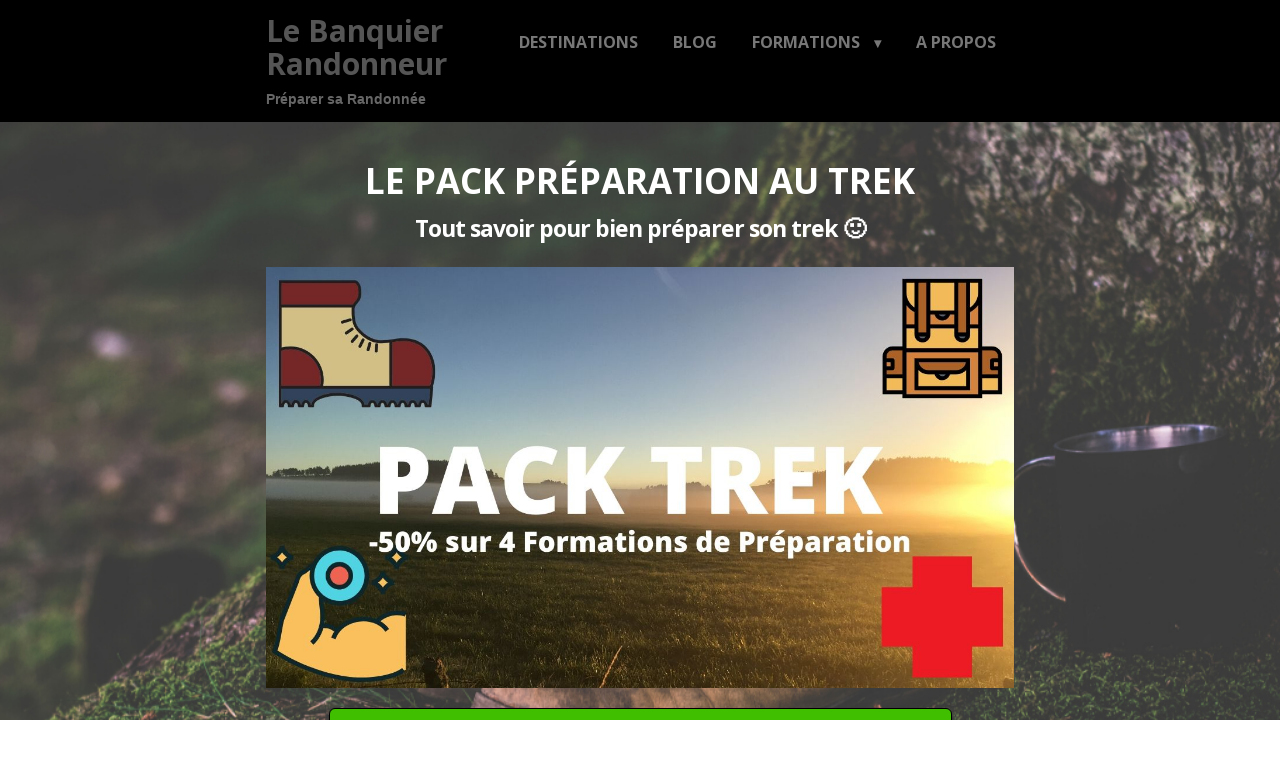

--- FILE ---
content_type: text/html; charset=UTF-8
request_url: https://lebanquierrandonneur.fr/formations/pack-preparation-trek-offre-reservee-membre/
body_size: 19186
content:
<!DOCTYPE html>
<!--[if lt IE 7 ]><html class="ie ie6" lang="fr-FR"> <![endif]-->
<!--[if IE 7 ]><html class="ie ie7" lang="fr-FR"> <![endif]-->
<!--[if IE 8 ]><html class="ie ie8" lang="fr-FR"> <![endif]-->
<!--[if (gte IE 9)|!(IE)]><!--><html lang="fr-FR"> <!--<![endif]-->
<head>
<meta http-equiv="Content-Type" content="text/html; charset=UTF-8" />
<link rel="profile" href="http://gmpg.org/xfn/11" />
<meta name="viewport" content="width=device-width, initial-scale=1, maximum-scale=1" />
<link rel="pingback" href="https://lebanquierrandonneur.fr/xmlrpc.php" />
<!-- OptimizePress SEO options -->
<title>PACK PREPARATION TREK Offre Réservée Membre &mdash; Le Banquier Randonneur</title>
<meta name="description" content="Comment préparer son Trek ? Choix des chaussures, du matériel, préparation physique pour ne plus jamais se blesser en trek..." />
<meta name="keywords" content="Préparation Trek" />
<meta property="og:type" content="article" />
<meta property="og:url" content="https://lebanquierrandonneur.fr/formations/pack-preparation-trek-offre-reservee-membre/" />
<meta property="og:title" content="PACK PREPARATION TREK Offre Réservée Membre &mdash; Le Banquier Randonneur" />
<meta property="og:description" content="Comment préparer son Trek ? Choix des chaussures, du matériel, préparation physique pour ne plus jamais se blesser en trek..." />
<!-- OptimizePress SEO options end -->
<meta name='robots' content='noindex, follow' />
	<style>img:is([sizes="auto" i], [sizes^="auto," i]) { contain-intrinsic-size: 3000px 1500px }</style>
	
<!-- Google Tag Manager for WordPress by gtm4wp.com -->
<script data-cfasync="false" data-pagespeed-no-defer>
	var gtm4wp_datalayer_name = "dataLayer";
	var dataLayer = dataLayer || [];
</script>
<!-- End Google Tag Manager for WordPress by gtm4wp.com -->
	<!-- This site is optimized with the Yoast SEO plugin v26.8 - https://yoast.com/product/yoast-seo-wordpress/ -->
	<title>PACK PREPARATION TREK Offre Réservée Membre - Le Banquier Randonneur</title>
	<meta property="og:locale" content="fr_FR" />
	<meta property="og:type" content="article" />
	<meta property="og:title" content="PACK PREPARATION TREK Offre Réservée Membre - Le Banquier Randonneur" />
	<meta property="og:url" content="https://lebanquierrandonneur.fr/formations/pack-preparation-trek-offre-reservee-membre/" />
	<meta property="og:site_name" content="Le Banquier Randonneur" />
	<meta property="article:modified_time" content="2023-08-11T07:54:08+00:00" />
	<meta property="og:image" content="http://lebanquierrandonneur.fr/wp-content/uploads/2019/10/Sans-titre-5-1024x576.jpg" />
	<meta name="twitter:card" content="summary_large_image" />
	<meta name="twitter:label1" content="Durée de lecture estimée" />
	<meta name="twitter:data1" content="51 minutes" />
	<script type="application/ld+json" class="yoast-schema-graph">{"@context":"https://schema.org","@graph":[{"@type":"WebPage","@id":"https://lebanquierrandonneur.fr/formations/pack-preparation-trek-offre-reservee-membre/","url":"https://lebanquierrandonneur.fr/formations/pack-preparation-trek-offre-reservee-membre/","name":"PACK PREPARATION TREK Offre Réservée Membre - Le Banquier Randonneur","isPartOf":{"@id":"https://lebanquierrandonneur.fr/#website"},"primaryImageOfPage":{"@id":"https://lebanquierrandonneur.fr/formations/pack-preparation-trek-offre-reservee-membre/#primaryimage"},"image":{"@id":"https://lebanquierrandonneur.fr/formations/pack-preparation-trek-offre-reservee-membre/#primaryimage"},"thumbnailUrl":"http://lebanquierrandonneur.fr/wp-content/uploads/2019/10/Sans-titre-5-1024x576.jpg","datePublished":"2019-12-07T13:34:43+00:00","dateModified":"2023-08-11T07:54:08+00:00","breadcrumb":{"@id":"https://lebanquierrandonneur.fr/formations/pack-preparation-trek-offre-reservee-membre/#breadcrumb"},"inLanguage":"fr-FR","potentialAction":[{"@type":"ReadAction","target":["https://lebanquierrandonneur.fr/formations/pack-preparation-trek-offre-reservee-membre/"]}]},{"@type":"ImageObject","inLanguage":"fr-FR","@id":"https://lebanquierrandonneur.fr/formations/pack-preparation-trek-offre-reservee-membre/#primaryimage","url":"http://lebanquierrandonneur.fr/wp-content/uploads/2019/10/Sans-titre-5-1024x576.jpg","contentUrl":"http://lebanquierrandonneur.fr/wp-content/uploads/2019/10/Sans-titre-5-1024x576.jpg"},{"@type":"BreadcrumbList","@id":"https://lebanquierrandonneur.fr/formations/pack-preparation-trek-offre-reservee-membre/#breadcrumb","itemListElement":[{"@type":"ListItem","position":1,"name":"Accueil","item":"https://lebanquierrandonneur.fr/"},{"@type":"ListItem","position":2,"name":"FORMATIONS","item":"https://lebanquierrandonneur.fr/formations/"},{"@type":"ListItem","position":3,"name":"PACK PREPARATION TREK Offre Réservée Membre"}]},{"@type":"WebSite","@id":"https://lebanquierrandonneur.fr/#website","url":"https://lebanquierrandonneur.fr/","name":"Le Banquier Randonneur","description":"Préparer sa Randonnée","potentialAction":[{"@type":"SearchAction","target":{"@type":"EntryPoint","urlTemplate":"https://lebanquierrandonneur.fr/?s={search_term_string}"},"query-input":{"@type":"PropertyValueSpecification","valueRequired":true,"valueName":"search_term_string"}}],"inLanguage":"fr-FR"}]}</script>
	<!-- / Yoast SEO plugin. -->


<link href='http://fonts.googleapis.com/css?family=Open+Sans:400,300,700' rel='stylesheet' type='text/css'><link rel='dns-prefetch' href='//use.fontawesome.com' />
<link rel="alternate" type="application/rss+xml" title="Le Banquier Randonneur &raquo; Flux" href="https://lebanquierrandonneur.fr/feed/" />
<link rel="alternate" type="application/rss+xml" title="Le Banquier Randonneur &raquo; Flux des commentaires" href="https://lebanquierrandonneur.fr/comments/feed/" />
<script type="text/javascript">
/* <![CDATA[ */
window._wpemojiSettings = {"baseUrl":"https:\/\/s.w.org\/images\/core\/emoji\/16.0.1\/72x72\/","ext":".png","svgUrl":"https:\/\/s.w.org\/images\/core\/emoji\/16.0.1\/svg\/","svgExt":".svg","source":{"concatemoji":"https:\/\/lebanquierrandonneur.fr\/wp-includes\/js\/wp-emoji-release.min.js?ver=6.8.3"}};
/*! This file is auto-generated */
!function(s,n){var o,i,e;function c(e){try{var t={supportTests:e,timestamp:(new Date).valueOf()};sessionStorage.setItem(o,JSON.stringify(t))}catch(e){}}function p(e,t,n){e.clearRect(0,0,e.canvas.width,e.canvas.height),e.fillText(t,0,0);var t=new Uint32Array(e.getImageData(0,0,e.canvas.width,e.canvas.height).data),a=(e.clearRect(0,0,e.canvas.width,e.canvas.height),e.fillText(n,0,0),new Uint32Array(e.getImageData(0,0,e.canvas.width,e.canvas.height).data));return t.every(function(e,t){return e===a[t]})}function u(e,t){e.clearRect(0,0,e.canvas.width,e.canvas.height),e.fillText(t,0,0);for(var n=e.getImageData(16,16,1,1),a=0;a<n.data.length;a++)if(0!==n.data[a])return!1;return!0}function f(e,t,n,a){switch(t){case"flag":return n(e,"\ud83c\udff3\ufe0f\u200d\u26a7\ufe0f","\ud83c\udff3\ufe0f\u200b\u26a7\ufe0f")?!1:!n(e,"\ud83c\udde8\ud83c\uddf6","\ud83c\udde8\u200b\ud83c\uddf6")&&!n(e,"\ud83c\udff4\udb40\udc67\udb40\udc62\udb40\udc65\udb40\udc6e\udb40\udc67\udb40\udc7f","\ud83c\udff4\u200b\udb40\udc67\u200b\udb40\udc62\u200b\udb40\udc65\u200b\udb40\udc6e\u200b\udb40\udc67\u200b\udb40\udc7f");case"emoji":return!a(e,"\ud83e\udedf")}return!1}function g(e,t,n,a){var r="undefined"!=typeof WorkerGlobalScope&&self instanceof WorkerGlobalScope?new OffscreenCanvas(300,150):s.createElement("canvas"),o=r.getContext("2d",{willReadFrequently:!0}),i=(o.textBaseline="top",o.font="600 32px Arial",{});return e.forEach(function(e){i[e]=t(o,e,n,a)}),i}function t(e){var t=s.createElement("script");t.src=e,t.defer=!0,s.head.appendChild(t)}"undefined"!=typeof Promise&&(o="wpEmojiSettingsSupports",i=["flag","emoji"],n.supports={everything:!0,everythingExceptFlag:!0},e=new Promise(function(e){s.addEventListener("DOMContentLoaded",e,{once:!0})}),new Promise(function(t){var n=function(){try{var e=JSON.parse(sessionStorage.getItem(o));if("object"==typeof e&&"number"==typeof e.timestamp&&(new Date).valueOf()<e.timestamp+604800&&"object"==typeof e.supportTests)return e.supportTests}catch(e){}return null}();if(!n){if("undefined"!=typeof Worker&&"undefined"!=typeof OffscreenCanvas&&"undefined"!=typeof URL&&URL.createObjectURL&&"undefined"!=typeof Blob)try{var e="postMessage("+g.toString()+"("+[JSON.stringify(i),f.toString(),p.toString(),u.toString()].join(",")+"));",a=new Blob([e],{type:"text/javascript"}),r=new Worker(URL.createObjectURL(a),{name:"wpTestEmojiSupports"});return void(r.onmessage=function(e){c(n=e.data),r.terminate(),t(n)})}catch(e){}c(n=g(i,f,p,u))}t(n)}).then(function(e){for(var t in e)n.supports[t]=e[t],n.supports.everything=n.supports.everything&&n.supports[t],"flag"!==t&&(n.supports.everythingExceptFlag=n.supports.everythingExceptFlag&&n.supports[t]);n.supports.everythingExceptFlag=n.supports.everythingExceptFlag&&!n.supports.flag,n.DOMReady=!1,n.readyCallback=function(){n.DOMReady=!0}}).then(function(){return e}).then(function(){var e;n.supports.everything||(n.readyCallback(),(e=n.source||{}).concatemoji?t(e.concatemoji):e.wpemoji&&e.twemoji&&(t(e.twemoji),t(e.wpemoji)))}))}((window,document),window._wpemojiSettings);
/* ]]> */
</script>
<style id='wp-emoji-styles-inline-css' type='text/css'>

	img.wp-smiley, img.emoji {
		display: inline !important;
		border: none !important;
		box-shadow: none !important;
		height: 1em !important;
		width: 1em !important;
		margin: 0 0.07em !important;
		vertical-align: -0.1em !important;
		background: none !important;
		padding: 0 !important;
	}
</style>
<link rel='stylesheet' id='wp-block-library-css' href='https://lebanquierrandonneur.fr/wp-includes/css/dist/block-library/style.min.css?ver=6.8.3' type='text/css' media='all' />
<style id='classic-theme-styles-inline-css' type='text/css'>
/*! This file is auto-generated */
.wp-block-button__link{color:#fff;background-color:#32373c;border-radius:9999px;box-shadow:none;text-decoration:none;padding:calc(.667em + 2px) calc(1.333em + 2px);font-size:1.125em}.wp-block-file__button{background:#32373c;color:#fff;text-decoration:none}
</style>
<link rel='stylesheet' id='wp-components-css' href='https://lebanquierrandonneur.fr/wp-includes/css/dist/components/style.min.css?ver=6.8.3' type='text/css' media='all' />
<link rel='stylesheet' id='wp-preferences-css' href='https://lebanquierrandonneur.fr/wp-includes/css/dist/preferences/style.min.css?ver=6.8.3' type='text/css' media='all' />
<link rel='stylesheet' id='wp-block-editor-css' href='https://lebanquierrandonneur.fr/wp-includes/css/dist/block-editor/style.min.css?ver=6.8.3' type='text/css' media='all' />
<link rel='stylesheet' id='popup-maker-block-library-style-css' href='https://lebanquierrandonneur.fr/wp-content/plugins/popup-maker/dist/packages/block-library-style.css?ver=dbea705cfafe089d65f1' type='text/css' media='all' />
<style id='font-awesome-svg-styles-default-inline-css' type='text/css'>
.svg-inline--fa {
  display: inline-block;
  height: 1em;
  overflow: visible;
  vertical-align: -.125em;
}
</style>
<link rel='stylesheet' id='font-awesome-svg-styles-css' href='https://lebanquierrandonneur.fr/wp-content/uploads/font-awesome/v5.12.0/css/svg-with-js.css' type='text/css' media='all' />
<style id='font-awesome-svg-styles-inline-css' type='text/css'>
   .wp-block-font-awesome-icon svg::before,
   .wp-rich-text-font-awesome-icon svg::before {content: unset;}
</style>
<style id='global-styles-inline-css' type='text/css'>
:root{--wp--preset--aspect-ratio--square: 1;--wp--preset--aspect-ratio--4-3: 4/3;--wp--preset--aspect-ratio--3-4: 3/4;--wp--preset--aspect-ratio--3-2: 3/2;--wp--preset--aspect-ratio--2-3: 2/3;--wp--preset--aspect-ratio--16-9: 16/9;--wp--preset--aspect-ratio--9-16: 9/16;--wp--preset--color--black: #000000;--wp--preset--color--cyan-bluish-gray: #abb8c3;--wp--preset--color--white: #ffffff;--wp--preset--color--pale-pink: #f78da7;--wp--preset--color--vivid-red: #cf2e2e;--wp--preset--color--luminous-vivid-orange: #ff6900;--wp--preset--color--luminous-vivid-amber: #fcb900;--wp--preset--color--light-green-cyan: #7bdcb5;--wp--preset--color--vivid-green-cyan: #00d084;--wp--preset--color--pale-cyan-blue: #8ed1fc;--wp--preset--color--vivid-cyan-blue: #0693e3;--wp--preset--color--vivid-purple: #9b51e0;--wp--preset--gradient--vivid-cyan-blue-to-vivid-purple: linear-gradient(135deg,rgba(6,147,227,1) 0%,rgb(155,81,224) 100%);--wp--preset--gradient--light-green-cyan-to-vivid-green-cyan: linear-gradient(135deg,rgb(122,220,180) 0%,rgb(0,208,130) 100%);--wp--preset--gradient--luminous-vivid-amber-to-luminous-vivid-orange: linear-gradient(135deg,rgba(252,185,0,1) 0%,rgba(255,105,0,1) 100%);--wp--preset--gradient--luminous-vivid-orange-to-vivid-red: linear-gradient(135deg,rgba(255,105,0,1) 0%,rgb(207,46,46) 100%);--wp--preset--gradient--very-light-gray-to-cyan-bluish-gray: linear-gradient(135deg,rgb(238,238,238) 0%,rgb(169,184,195) 100%);--wp--preset--gradient--cool-to-warm-spectrum: linear-gradient(135deg,rgb(74,234,220) 0%,rgb(151,120,209) 20%,rgb(207,42,186) 40%,rgb(238,44,130) 60%,rgb(251,105,98) 80%,rgb(254,248,76) 100%);--wp--preset--gradient--blush-light-purple: linear-gradient(135deg,rgb(255,206,236) 0%,rgb(152,150,240) 100%);--wp--preset--gradient--blush-bordeaux: linear-gradient(135deg,rgb(254,205,165) 0%,rgb(254,45,45) 50%,rgb(107,0,62) 100%);--wp--preset--gradient--luminous-dusk: linear-gradient(135deg,rgb(255,203,112) 0%,rgb(199,81,192) 50%,rgb(65,88,208) 100%);--wp--preset--gradient--pale-ocean: linear-gradient(135deg,rgb(255,245,203) 0%,rgb(182,227,212) 50%,rgb(51,167,181) 100%);--wp--preset--gradient--electric-grass: linear-gradient(135deg,rgb(202,248,128) 0%,rgb(113,206,126) 100%);--wp--preset--gradient--midnight: linear-gradient(135deg,rgb(2,3,129) 0%,rgb(40,116,252) 100%);--wp--preset--font-size--small: 13px;--wp--preset--font-size--medium: 20px;--wp--preset--font-size--large: 36px;--wp--preset--font-size--x-large: 42px;--wp--preset--spacing--20: 0.44rem;--wp--preset--spacing--30: 0.67rem;--wp--preset--spacing--40: 1rem;--wp--preset--spacing--50: 1.5rem;--wp--preset--spacing--60: 2.25rem;--wp--preset--spacing--70: 3.38rem;--wp--preset--spacing--80: 5.06rem;--wp--preset--shadow--natural: 6px 6px 9px rgba(0, 0, 0, 0.2);--wp--preset--shadow--deep: 12px 12px 50px rgba(0, 0, 0, 0.4);--wp--preset--shadow--sharp: 6px 6px 0px rgba(0, 0, 0, 0.2);--wp--preset--shadow--outlined: 6px 6px 0px -3px rgba(255, 255, 255, 1), 6px 6px rgba(0, 0, 0, 1);--wp--preset--shadow--crisp: 6px 6px 0px rgba(0, 0, 0, 1);}:where(.is-layout-flex){gap: 0.5em;}:where(.is-layout-grid){gap: 0.5em;}body .is-layout-flex{display: flex;}.is-layout-flex{flex-wrap: wrap;align-items: center;}.is-layout-flex > :is(*, div){margin: 0;}body .is-layout-grid{display: grid;}.is-layout-grid > :is(*, div){margin: 0;}:where(.wp-block-columns.is-layout-flex){gap: 2em;}:where(.wp-block-columns.is-layout-grid){gap: 2em;}:where(.wp-block-post-template.is-layout-flex){gap: 1.25em;}:where(.wp-block-post-template.is-layout-grid){gap: 1.25em;}.has-black-color{color: var(--wp--preset--color--black) !important;}.has-cyan-bluish-gray-color{color: var(--wp--preset--color--cyan-bluish-gray) !important;}.has-white-color{color: var(--wp--preset--color--white) !important;}.has-pale-pink-color{color: var(--wp--preset--color--pale-pink) !important;}.has-vivid-red-color{color: var(--wp--preset--color--vivid-red) !important;}.has-luminous-vivid-orange-color{color: var(--wp--preset--color--luminous-vivid-orange) !important;}.has-luminous-vivid-amber-color{color: var(--wp--preset--color--luminous-vivid-amber) !important;}.has-light-green-cyan-color{color: var(--wp--preset--color--light-green-cyan) !important;}.has-vivid-green-cyan-color{color: var(--wp--preset--color--vivid-green-cyan) !important;}.has-pale-cyan-blue-color{color: var(--wp--preset--color--pale-cyan-blue) !important;}.has-vivid-cyan-blue-color{color: var(--wp--preset--color--vivid-cyan-blue) !important;}.has-vivid-purple-color{color: var(--wp--preset--color--vivid-purple) !important;}.has-black-background-color{background-color: var(--wp--preset--color--black) !important;}.has-cyan-bluish-gray-background-color{background-color: var(--wp--preset--color--cyan-bluish-gray) !important;}.has-white-background-color{background-color: var(--wp--preset--color--white) !important;}.has-pale-pink-background-color{background-color: var(--wp--preset--color--pale-pink) !important;}.has-vivid-red-background-color{background-color: var(--wp--preset--color--vivid-red) !important;}.has-luminous-vivid-orange-background-color{background-color: var(--wp--preset--color--luminous-vivid-orange) !important;}.has-luminous-vivid-amber-background-color{background-color: var(--wp--preset--color--luminous-vivid-amber) !important;}.has-light-green-cyan-background-color{background-color: var(--wp--preset--color--light-green-cyan) !important;}.has-vivid-green-cyan-background-color{background-color: var(--wp--preset--color--vivid-green-cyan) !important;}.has-pale-cyan-blue-background-color{background-color: var(--wp--preset--color--pale-cyan-blue) !important;}.has-vivid-cyan-blue-background-color{background-color: var(--wp--preset--color--vivid-cyan-blue) !important;}.has-vivid-purple-background-color{background-color: var(--wp--preset--color--vivid-purple) !important;}.has-black-border-color{border-color: var(--wp--preset--color--black) !important;}.has-cyan-bluish-gray-border-color{border-color: var(--wp--preset--color--cyan-bluish-gray) !important;}.has-white-border-color{border-color: var(--wp--preset--color--white) !important;}.has-pale-pink-border-color{border-color: var(--wp--preset--color--pale-pink) !important;}.has-vivid-red-border-color{border-color: var(--wp--preset--color--vivid-red) !important;}.has-luminous-vivid-orange-border-color{border-color: var(--wp--preset--color--luminous-vivid-orange) !important;}.has-luminous-vivid-amber-border-color{border-color: var(--wp--preset--color--luminous-vivid-amber) !important;}.has-light-green-cyan-border-color{border-color: var(--wp--preset--color--light-green-cyan) !important;}.has-vivid-green-cyan-border-color{border-color: var(--wp--preset--color--vivid-green-cyan) !important;}.has-pale-cyan-blue-border-color{border-color: var(--wp--preset--color--pale-cyan-blue) !important;}.has-vivid-cyan-blue-border-color{border-color: var(--wp--preset--color--vivid-cyan-blue) !important;}.has-vivid-purple-border-color{border-color: var(--wp--preset--color--vivid-purple) !important;}.has-vivid-cyan-blue-to-vivid-purple-gradient-background{background: var(--wp--preset--gradient--vivid-cyan-blue-to-vivid-purple) !important;}.has-light-green-cyan-to-vivid-green-cyan-gradient-background{background: var(--wp--preset--gradient--light-green-cyan-to-vivid-green-cyan) !important;}.has-luminous-vivid-amber-to-luminous-vivid-orange-gradient-background{background: var(--wp--preset--gradient--luminous-vivid-amber-to-luminous-vivid-orange) !important;}.has-luminous-vivid-orange-to-vivid-red-gradient-background{background: var(--wp--preset--gradient--luminous-vivid-orange-to-vivid-red) !important;}.has-very-light-gray-to-cyan-bluish-gray-gradient-background{background: var(--wp--preset--gradient--very-light-gray-to-cyan-bluish-gray) !important;}.has-cool-to-warm-spectrum-gradient-background{background: var(--wp--preset--gradient--cool-to-warm-spectrum) !important;}.has-blush-light-purple-gradient-background{background: var(--wp--preset--gradient--blush-light-purple) !important;}.has-blush-bordeaux-gradient-background{background: var(--wp--preset--gradient--blush-bordeaux) !important;}.has-luminous-dusk-gradient-background{background: var(--wp--preset--gradient--luminous-dusk) !important;}.has-pale-ocean-gradient-background{background: var(--wp--preset--gradient--pale-ocean) !important;}.has-electric-grass-gradient-background{background: var(--wp--preset--gradient--electric-grass) !important;}.has-midnight-gradient-background{background: var(--wp--preset--gradient--midnight) !important;}.has-small-font-size{font-size: var(--wp--preset--font-size--small) !important;}.has-medium-font-size{font-size: var(--wp--preset--font-size--medium) !important;}.has-large-font-size{font-size: var(--wp--preset--font-size--large) !important;}.has-x-large-font-size{font-size: var(--wp--preset--font-size--x-large) !important;}
:where(.wp-block-post-template.is-layout-flex){gap: 1.25em;}:where(.wp-block-post-template.is-layout-grid){gap: 1.25em;}
:where(.wp-block-columns.is-layout-flex){gap: 2em;}:where(.wp-block-columns.is-layout-grid){gap: 2em;}
:root :where(.wp-block-pullquote){font-size: 1.5em;line-height: 1.6;}
</style>
<link rel='stylesheet' id='spu-public-css-css' href='https://lebanquierrandonneur.fr/wp-content/plugins/popups/public/assets/css/public.css?ver=1.9.3.8' type='text/css' media='all' />
<link rel='stylesheet' id='font-awesome-official-css' href='https://use.fontawesome.com/releases/v5.12.0/css/all.css' type='text/css' media='all' integrity="sha384-REHJTs1r2ErKBuJB0fCK99gCYsVjwxHrSU0N7I1zl9vZbggVJXRMsv/sLlOAGb4M" crossorigin="anonymous" />
<link rel='stylesheet' id='font-awesome-official-v4shim-css' href='https://use.fontawesome.com/releases/v5.12.0/css/v4-shims.css' type='text/css' media='all' integrity="sha384-AL44/7DEVqkvY9j8IjGLGZgFmHAjuHa+2RIWKxDliMNIfSs9g14/BRpYwHrWQgz6" crossorigin="anonymous" />
<style id='font-awesome-official-v4shim-inline-css' type='text/css'>
@font-face {
font-family: "FontAwesome";
font-display: block;
src: url("https://use.fontawesome.com/releases/v5.12.0/webfonts/fa-brands-400.eot"),
		url("https://use.fontawesome.com/releases/v5.12.0/webfonts/fa-brands-400.eot?#iefix") format("embedded-opentype"),
		url("https://use.fontawesome.com/releases/v5.12.0/webfonts/fa-brands-400.woff2") format("woff2"),
		url("https://use.fontawesome.com/releases/v5.12.0/webfonts/fa-brands-400.woff") format("woff"),
		url("https://use.fontawesome.com/releases/v5.12.0/webfonts/fa-brands-400.ttf") format("truetype"),
		url("https://use.fontawesome.com/releases/v5.12.0/webfonts/fa-brands-400.svg#fontawesome") format("svg");
}

@font-face {
font-family: "FontAwesome";
font-display: block;
src: url("https://use.fontawesome.com/releases/v5.12.0/webfonts/fa-solid-900.eot"),
		url("https://use.fontawesome.com/releases/v5.12.0/webfonts/fa-solid-900.eot?#iefix") format("embedded-opentype"),
		url("https://use.fontawesome.com/releases/v5.12.0/webfonts/fa-solid-900.woff2") format("woff2"),
		url("https://use.fontawesome.com/releases/v5.12.0/webfonts/fa-solid-900.woff") format("woff"),
		url("https://use.fontawesome.com/releases/v5.12.0/webfonts/fa-solid-900.ttf") format("truetype"),
		url("https://use.fontawesome.com/releases/v5.12.0/webfonts/fa-solid-900.svg#fontawesome") format("svg");
}

@font-face {
font-family: "FontAwesome";
font-display: block;
src: url("https://use.fontawesome.com/releases/v5.12.0/webfonts/fa-regular-400.eot"),
		url("https://use.fontawesome.com/releases/v5.12.0/webfonts/fa-regular-400.eot?#iefix") format("embedded-opentype"),
		url("https://use.fontawesome.com/releases/v5.12.0/webfonts/fa-regular-400.woff2") format("woff2"),
		url("https://use.fontawesome.com/releases/v5.12.0/webfonts/fa-regular-400.woff") format("woff"),
		url("https://use.fontawesome.com/releases/v5.12.0/webfonts/fa-regular-400.ttf") format("truetype"),
		url("https://use.fontawesome.com/releases/v5.12.0/webfonts/fa-regular-400.svg#fontawesome") format("svg");
unicode-range: U+F004-F005,U+F007,U+F017,U+F022,U+F024,U+F02E,U+F03E,U+F044,U+F057-F059,U+F06E,U+F070,U+F075,U+F07B-F07C,U+F080,U+F086,U+F089,U+F094,U+F09D,U+F0A0,U+F0A4-F0A7,U+F0C5,U+F0C7-F0C8,U+F0E0,U+F0EB,U+F0F3,U+F0F8,U+F0FE,U+F111,U+F118-F11A,U+F11C,U+F133,U+F144,U+F146,U+F14A,U+F14D-F14E,U+F150-F152,U+F15B-F15C,U+F164-F165,U+F185-F186,U+F191-F192,U+F1AD,U+F1C1-F1C9,U+F1CD,U+F1D8,U+F1E3,U+F1EA,U+F1F6,U+F1F9,U+F20A,U+F247-F249,U+F24D,U+F254-F25B,U+F25D,U+F267,U+F271-F274,U+F279,U+F28B,U+F28D,U+F2B5-F2B6,U+F2B9,U+F2BB,U+F2BD,U+F2C1-F2C2,U+F2D0,U+F2D2,U+F2DC,U+F2ED,U+F328,U+F358-F35B,U+F3A5,U+F3D1,U+F410,U+F4AD;
}
</style>
<link rel='stylesheet' id='optimizepress-page-style-css' href='https://lebanquierrandonneur.fr/wp-content/plugins/optimizePressPlugin/pages/marketing/1/style.min.css?ver=2.5.26' type='text/css' media='all' />
<link rel='stylesheet' id='optimizepress-default-css' href='https://lebanquierrandonneur.fr/wp-content/plugins/optimizePressPlugin/lib/assets/default.min.css?ver=2.5.26' type='text/css' media='all' />
<script type="text/javascript" src="https://lebanquierrandonneur.fr/wp-includes/js/jquery/jquery.min.js?ver=3.7.1" id="jquery-core-js"></script>
<script type="text/javascript" src="https://lebanquierrandonneur.fr/wp-includes/js/jquery/jquery-migrate.min.js?ver=3.4.1" id="jquery-migrate-js"></script>
<script type="text/javascript" id="optimizepress-op-jquery-base-all-js-extra">
/* <![CDATA[ */
var OptimizePress = {"ajaxurl":"https:\/\/lebanquierrandonneur.fr\/wp-admin\/admin-ajax.php","SN":"optimizepress","version":"2.5.26","script_debug":".min","localStorageEnabled":"","wp_admin_page":"","op_live_editor":"1","op_page_builder":"1","op_create_new_page":"","imgurl":"https:\/\/lebanquierrandonneur.fr\/wp-content\/plugins\/optimizePressPlugin\/lib\/images\/","OP_URL":"https:\/\/lebanquierrandonneur.fr\/wp-content\/plugins\/optimizePressPlugin\/","OP_JS":"https:\/\/lebanquierrandonneur.fr\/wp-content\/plugins\/optimizePressPlugin\/lib\/js\/","OP_PAGE_BUILDER_URL":"","include_url":"https:\/\/lebanquierrandonneur.fr\/wp-includes\/","op_autosave_interval":"300","op_autosave_enabled":"Y","paths":{"url":"https:\/\/lebanquierrandonneur.fr\/wp-content\/plugins\/optimizePressPlugin\/","img":"https:\/\/lebanquierrandonneur.fr\/wp-content\/plugins\/optimizePressPlugin\/lib\/images\/","js":"https:\/\/lebanquierrandonneur.fr\/wp-content\/plugins\/optimizePressPlugin\/lib\/js\/","css":"https:\/\/lebanquierrandonneur.fr\/wp-content\/plugins\/optimizePressPlugin\/lib\/css\/"},"social":{"twitter":"optimizepress","facebook":"optimizepress","googleplus":"111273444733787349971"},"flowplayerHTML5":"https:\/\/lebanquierrandonneur.fr\/wp-content\/plugins\/optimizePressPlugin\/lib\/modules\/blog\/video\/flowplayer\/flowplayer.swf","flowplayerKey":"","flowplayerLogo":"","mediaelementplayer":"https:\/\/lebanquierrandonneur.fr\/wp-content\/plugins\/optimizePressPlugin\/lib\/modules\/blog\/video\/mediaelement\/","pb_unload_alert":"This page is asking you to confirm that you want to leave - data you have entered may not be saved.","pb_save_alert":"Please make sure you are happy with all of your options as some options will not be able to be changed for this page later.","search_default":"Search...","ems_providers":[],"optimizemember":{"enabled":false,"version":"0"},"OP_LEADS_URL":"https:\/\/my.optimizeleads.com\/","OP_LEADS_THEMES_URL":"https:\/\/my.optimizeleads.com\/build\/themes\/","google_recaptcha_site_key":""};
/* ]]> */
</script>
<script type="text/javascript" src="https://lebanquierrandonneur.fr/wp-content/plugins/optimizePressPlugin/lib/js/op-jquery-base-all.min.js?ver=2.5.26" id="optimizepress-op-jquery-base-all-js"></script>
<script type="text/javascript" src="https://lebanquierrandonneur.fr/wp-content/plugins/optimizePressPlugin/lib/modules/blog/video/flowplayer/flowplayer.min.js?ver=2.5.26" id="optimizepressflowplayerhtml5-js"></script>
<script type="text/javascript" src="https://lebanquierrandonneur.fr/wp-content/plugins/optimizePressPlugin/lib/js/op-video-all.min.js?ver=2.5.26" id="optimizepressHTML5videoAudioPlayer-js"></script>
<script type="text/javascript" id="op3-dashboard-tracking-js-extra">
/* <![CDATA[ */
var OPDashboardStats = {"pid":"6227","nonce":"25d98122f9","pageview_record_id":null,"rest_url":"https:\/\/lebanquierrandonneur.fr\/wp-json\/opd\/v1\/tracking"};
/* ]]> */
</script>
<script type="text/javascript" src="https://lebanquierrandonneur.fr/wp-content/plugins/op-dashboard/public/assets/js/tracking.js?ver=1.0.73" id="op3-dashboard-tracking-js"></script>
<link rel="https://api.w.org/" href="https://lebanquierrandonneur.fr/wp-json/" /><link rel="alternate" title="JSON" type="application/json" href="https://lebanquierrandonneur.fr/wp-json/wp/v2/pages/6227" /><link rel="EditURI" type="application/rsd+xml" title="RSD" href="https://lebanquierrandonneur.fr/xmlrpc.php?rsd" />
<meta name="generator" content="WordPress 6.8.3" />
<link rel='shortlink' href='https://lebanquierrandonneur.fr/?p=6227' />
<link rel="alternate" title="oEmbed (JSON)" type="application/json+oembed" href="https://lebanquierrandonneur.fr/wp-json/oembed/1.0/embed?url=https%3A%2F%2Flebanquierrandonneur.fr%2Fformations%2Fpack-preparation-trek-offre-reservee-membre%2F" />
<link rel="alternate" title="oEmbed (XML)" type="text/xml+oembed" href="https://lebanquierrandonneur.fr/wp-json/oembed/1.0/embed?url=https%3A%2F%2Flebanquierrandonneur.fr%2Fformations%2Fpack-preparation-trek-offre-reservee-membre%2F&#038;format=xml" />

<!-- Google Tag Manager for WordPress by gtm4wp.com -->
<!-- GTM Container placement set to manual -->
<script data-cfasync="false" data-pagespeed-no-defer>
	var dataLayer_content = {"pagePostType":"page","pagePostType2":"single-page","pagePostAuthor":"David Blondeau"};
	dataLayer.push( dataLayer_content );
</script>
<script data-cfasync="false" data-pagespeed-no-defer>
(function(w,d,s,l,i){w[l]=w[l]||[];w[l].push({'gtm.start':
new Date().getTime(),event:'gtm.js'});var f=d.getElementsByTagName(s)[0],
j=d.createElement(s),dl=l!='dataLayer'?'&l='+l:'';j.async=true;j.src=
'//www.googletagmanager.com/gtm.js?id='+i+dl;f.parentNode.insertBefore(j,f);
})(window,document,'script','dataLayer','GTM-5LPRMF4');
</script>
<!-- End Google Tag Manager for WordPress by gtm4wp.com -->
        <!--[if (gte IE 6)&(lte IE 8)]>
            <script type="text/javascript" src="https://lebanquierrandonneur.fr/wp-content/plugins/optimizePressPlugin/lib/js/selectivizr-1.0.2-min.js?ver=1.0.2"></script>
        <![endif]-->
        <!--[if lt IE 9]>
            <script src="https://lebanquierrandonneur.fr/wp-content/plugins/optimizePressPlugin/lib/js//html5shiv.min.js"></script>
        <![endif]-->
    
            <style type="text/css" id="op_header_css">
            p, .single-post-content li, #content_area li, .op-popup-button .default-button{font-style:normal;font-weight:normal;font-size:18px;font-family:"Open Sans", sans-serif;color:#43545b}a, blockquote{font-family:"Open Sans", sans-serif}h1,.main-content h1,.single-post-content h1,.full-width.featured-panel h1,.latest-post .the-title, .step-graphic-style-1-number, .step-graphic-style-2-number, .step-graphic-style-3-number, .step-graphic-style-4-number, .step-graphic-style-5-number{font-family:"Open Sans", sans-serif}h2,.main-content h2,.single-post-content h2,.op-page-header h2,.featured-panel h2,.featured-posts .post-content h2,.featured-posts .post-content h2 a,.latest-post h2 a{font-family:"Open Sans", sans-serif;color:#1e1e1e}h3,.main-content h3,.single-post-content h3{font-family:"Open Sans", sans-serif}h4,.main-content h4,.single-post-content h4,.older-post h4 a{font-style:normal;font-weight:300;font-family:"Open Sans", sans-serif}h5,.main-content h5,.single-post-content h5{font-family:"Open Sans", sans-serif}h6,.main-content h6,.single-post-content h6{font-family:"Open Sans", sans-serif}a, a:visited, a:link{color:#555555}a,a:visited{text-decoration:underline}a:hover,a:hover{color:#555555}a:hover{text-decoration:none}.footer-navigation ul li a{color:#8a8a8a;text-decoration:underline}.footer-navigation ul li a:hover{color:#8a8a8a;text-decoration:none}.footer p{color:#8a8a8a}.footer h1{color:#8a8a8a}.footer h2{color:#8a8a8a}.footer h3{color:#8a8a8a}.footer h4{color:#8a8a8a}.footer h5{color:#8a8a8a}.footer h6{color:#8a8a8a}.footer a{color:#8a8a8a;text-decoration:underline}.footer a:hover{color:#8a8a8a;text-decoration:none}.footer small.footer-copyright{color:#8a8a8a}.footer small.footer-copyright a{color:#8a8a8a;text-decoration:underline}.footer small.footer-copyright a:hover{color:#8a8a8a;text-decoration:none}.footer small.footer-disclaimer{color:#8a8a8a}.footer small.footer-disclaimer a{color:#8a8a8a;text-decoration:underline}.footer small.footer-disclaimer a:hover{text-decoration:none;color:#8a8a8a}body .container .include-nav .navigation ul li:hover > a,body .container .include-nav .navigation ul a:focus{color:#dedede}div.include-nav .navigation ul li a{color:#777777}body .container .include-nav .navigation ul li ul li:hover > a,body .container .include-nav .navigation ul li ul li a:focus{color:#dedede}div.include-nav .navigation ul li ul li a{color:#777777}
            </style>
            <style type="text/css">/* CUSTOM CODE REQUIRED FOR THIS TEMPLATE DO NOT REMOVE */

body, p, h1, h2, h3, h4, h5, h6, li, ul { 
    -webkit-font-smoothing: auto;
    text-rendering: optimizelegibility;
}

.banner {
    padding: 15px 0;
}

.banner .op-logo img {
    max-width: 200px;
}



.css-button.style-1 .text, .op-text-block p {
    -webkit-font-smoothing: auto; 
}

::selection {
    background-color: #444444;
    color: #fafafa;
}

::-moz-selection {
    background-color: #444444;
    color: #fafafa;
}




/* CUSTOM CODE REQUIRED FOR THIS TEMPLATE DO NOT REMOVE */


/* Start New 768px Layout Code */

@media only screen and (min-width: 768px){

.fixed-width{width:768px;}

.container .one-column.column{width:748px;}
.container .eight.columns{width:236px}
.container .sixteen.columns{width:492px;}

.container .one-half.column{width:363px;
/*width:364px;*/}

.container .one-third.column{width:236px;}
.container .two-thirds.column{width:492px;}

.container .one-fourth.column{width:172px;}
.container .two-fourths.column{width:364px;}
.container .three-fourths.column{width:556px;}

.container .one-fifth.column{width:133px;}
.container .two-fifths.column{width:287px;}
.container .three-fifths.column{width:440px;}
.container .four-fifths.column{width:594px;}

.container .twentyfour.columns{width:748px;}
}

 /* End New 768px Layout Code */

.button-extras img{margin-right:15px;margin-bottom:0px;}
.button-extras p{margin-bottom:0px;}

li{margin-bottom:20px;}


@media only screen and (max-width: 759px) {
body, p, li, ul{font-size:15px !important;}
h2{font-size:25px !important;line-height:31px !important;}
h3{font-size:18px !important;line-height:24px !important;}
.feature-block h2{font-size: 15px !important;line-height: 20px !important;}
.css-button.style-1 .text{
-webkit-font-smoothing: auto; 
font-size:24px !important;}
}

@media only screen and (max-width: 479px) {
body, p, li, ul{font-size:14px !important;}
h2{font-size:25px !important;line-height:30px !important;}
h3{font-size:20px !important;line-height:25px !important;}
.feature-block h2{font-size: 15px !important;line-height: 20px !important;}
.css-button.style-1 .text{
-webkit-font-smoothing: auto; 
font-size:21px !important;}
}

.row-half{
background: #046ac2; /* Old browsers */
background: -moz-linear-gradient(top,  #046ac2 0%, #046ac2 65%, #ffffff 65%, #ffffff 100%); /* FF3.6+ */
background: -webkit-gradient(linear, left top, left bottom, color-stop(0%,#046ac2), color-stop(65%,#046ac2), color-stop(65%,#ffffff), color-stop(100%,#ffffff)); /* Chrome,Safari4+ */
background: -webkit-linear-gradient(top,  #046ac2 0%,#046ac2 65%,#ffffff 65%,#ffffff 100%); /* Chrome10+,Safari5.1+ */
background: -o-linear-gradient(top,  #046ac2 0%,#046ac2 65%,#ffffff 65%,#ffffff 100%); /* Opera 11.10+ */
background: -ms-linear-gradient(top,  #046ac2 0%,#046ac2 65%,#ffffff 65%,#ffffff 100%); /* IE10+ */
background: linear-gradient(to bottom,  #046ac2 0%,#046ac2 65%,#ffffff 65%,#ffffff 100%); /* W3C */
filter: progid:DXImageTransform.Microsoft.gradient( startColorstr='#046ac2', endColorstr='#ffffff',GradientType=0 ); /* IE6-9 */
}

.footer-row a{color:#7c8c9c}</style>
<link href="https://fonts.googleapis.com/css?family=Open Sans:300,r,b,i,bi" rel="stylesheet" type="text/css" /><link rel="icon" href="https://lebanquierrandonneur.fr/wp-content/uploads/2023/11/cropped-LBR-Logo-Vert-Trans-1-32x32.png" sizes="32x32" />
<link rel="icon" href="https://lebanquierrandonneur.fr/wp-content/uploads/2023/11/cropped-LBR-Logo-Vert-Trans-1-192x192.png" sizes="192x192" />
<link rel="apple-touch-icon" href="https://lebanquierrandonneur.fr/wp-content/uploads/2023/11/cropped-LBR-Logo-Vert-Trans-1-180x180.png" />
<meta name="msapplication-TileImage" content="https://lebanquierrandonneur.fr/wp-content/uploads/2023/11/cropped-LBR-Logo-Vert-Trans-1-270x270.png" />
</head>
<body class="wp-singular page-template-default page page-id-6227 page-child parent-pageid-511 wp-theme-op-smart-theme3 op-live-editor-page op-plugin op-navbar-fixed op-navbar-fixed-header-style-basic">
    <div class="container main-content">
                <div class="banner include-nav no-logo" style="background-color:#000000">
            <div class="fixed-width cf">
                                <div class="eight columns">
                    <div class="site-logo"><div class="site-title"><a href="http://optimizepressplus.com/" title="Le Banquier Randonneur" rel="home">Le Banquier Randonneur</a></div><div class="site-description">Préparer sa Randonnée</div></div>                </div>
                                <div class="sixteen columns">
                                <style>
                                    .banner .navigation a{
                                        font-family: "Open Sans", sans-serif;font-weight: bold;font-size: 16px;text-shadow: 0 1px 1px #000000, 0 1px 1px rgba(0, 0, 0, 0.5);
                                    }
                                </style>
                            
                        <nav class="navigation fly-to-left">
                            <ul id="navigation-alongside"><li id="menu-item-8176" class="menu-item menu-item-type-post_type menu-item-object-page menu-item-8176"><a href="https://lebanquierrandonneur.fr/agenda/">DESTINATIONS</a></li>
<li id="menu-item-1213" class="menu-item menu-item-type-post_type menu-item-object-page menu-item-1213"><a href="https://lebanquierrandonneur.fr/blog/">BLOG</a></li>
<li id="menu-item-517" class="menu-item menu-item-type-post_type menu-item-object-page current-page-ancestor menu-item-has-children has_children menu-item-517"><a href="https://lebanquierrandonneur.fr/formations/">FORMATIONS</a>
<ul class="sub-menu">
	<li id="menu-item-8046" class="menu-item menu-item-type-post_type menu-item-object-page menu-item-8046"><a href="https://lebanquierrandonneur.fr/formations/pack-illimite/">PACK ILLIMITE</a></li>
	<li id="menu-item-7985" class="menu-item menu-item-type-post_type menu-item-object-page menu-item-7985"><a href="https://lebanquierrandonneur.fr/formations/coaching/">COACHING</a></li>
	<li id="menu-item-1216" class="menu-item menu-item-type-post_type menu-item-object-page menu-item-1216"><a href="https://lebanquierrandonneur.fr/formations/gr10/">GR10</a></li>
	<li id="menu-item-1218" class="menu-item menu-item-type-post_type menu-item-object-page menu-item-1218"><a href="https://lebanquierrandonneur.fr/formations/gr20/">GR20</a></li>
	<li id="menu-item-1215" class="menu-item menu-item-type-post_type menu-item-object-page menu-item-1215"><a href="https://lebanquierrandonneur.fr/formations/tmb/">TMB</a></li>
	<li id="menu-item-1830" class="menu-item menu-item-type-post_type menu-item-object-page menu-item-1830"><a href="https://lebanquierrandonneur.fr/formations/preparation-physique/">PRÉPA PHYSIQUE</a></li>
</ul>
</li>
<li id="menu-item-6627" class="menu-item menu-item-type-post_type menu-item-object-page menu-item-6627"><a href="https://lebanquierrandonneur.fr/a-propos/">A PROPOS</a></li>

                            </ul>
                        </nav>                </div>
                            </div>
        </div>
        <div id="content_area" class=""><div style='background-image:url(http://lebanquierrandonneur.fr/wp-content/uploads/2019/11/Sans-titre-3-1.png);background-repeat:no-repeat;background-size:cover;background-attachment:;padding-top:30px;padding-bottom:10px;border-top-width:px;border-top-style:solid;border-top-color:;border-bottom-width:px;border-bottom-style:solid;border-bottom-color:;'  class="row one-column cf ui-sortable section row-half   " id="le_body_row_1" data-style="[base64]"><div style='opacity:0.0;background:;'  class="op-row-image-color-overlay"></div><div class="fixed-width"><div class="one-column column cols" id="le_body_row_1_col_1"><div class="element-container cf" data-style="" id="le_body_row_1_col_1_el_1"><div class="element"> <h2 style='font-size:35px;font-family:"Open Sans", sans-serif;font-weight:bold;color:#ffffff;letter-spacing:-1px;text-align:center;line-height:37px;'><h2 style="text-align: center;"><span style="color: #ffffff;">LE PACK PRÉPARATION AU TREK</span></h2></h2> </div></div><div class="element-container cf" data-style="" id="le_body_row_1_col_1_el_2"><div class="element"> <h3 style='font-size:23px;font-family:"Open Sans", sans-serif;font-weight:bold;color:#000000;letter-spacing:-1px;text-align:center;line-height:37px;margin-bottom:20px;'><span style="color: #ffffff;">Tout savoir pour bien préparer son trek 🙂</span></h3> </div></div><div class="element-container cf" data-style="" id="le_body_row_1_col_1_el_3"><div class="element"> 
                <div class="image-caption" style='width:1280px;margin-top:0px;margin-bottom:px;margin-right:auto;margin-left:auto;'><img decoding="async" alt="" src="http://lebanquierrandonneur.fr/wp-content/uploads/2020/04/PACK-PRÉPARATION-1.jpg"  border="0" class="full-width" /></div>
             </div></div><div class="element-container cf" data-style="" id="le_body_row_1_col_1_el_4"><div class="element"> <div style="text-align:center"><style type="text/css">#btn_1_5199e593dcaa7d45ab0826355cc79af2 .text {font-size:33px;color:#ffffff;font-weight:bold;}#btn_1_5199e593dcaa7d45ab0826355cc79af2 {padding:30px 40px;border-color:#000000;border-width:1px;-moz-border-radius:6px;-webkit-border-radius:6px;border-radius:6px;background:#40bf00;background:-webkit-gradient(linear, left top, left bottom, color-stop(0%, #40bf00), color-stop(100%, #40bf00));background:-webkit-linear-gradient(top, #40bf00 0%, #40bf00 100%);background:-moz-linear-gradient(top, #40bf00 0%, #40bf00 100%);background:-ms-linear-gradient(top, #40bf00 0%, #40bf00 100%);background:-o-linear-gradient(top, #40bf00 0%, #40bf00 100%);background:linear-gradient(to bottom, #40bf00 0%, #40bf00 100%);filter:progid:DXImageTransform.Microsoft.gradient(startColorstr=#40bf00, endColorstr=#40bf00, GradientType=0);box-shadow:0px 1px 1px 0px rgba(0,0,0,0.5);}#btn_1_5199e593dcaa7d45ab0826355cc79af2 .gradient {-moz-border-radius:6px;-webkit-border-radius:6px;border-radius:6px;}#btn_1_5199e593dcaa7d45ab0826355cc79af2 .shine {-moz-border-radius:6px;-webkit-border-radius:6px;border-radius:6px;}#btn_1_5199e593dcaa7d45ab0826355cc79af2 .active {-moz-border-radius:6px;-webkit-border-radius:6px;border-radius:6px;}#btn_1_5199e593dcaa7d45ab0826355cc79af2 .hover {-moz-border-radius:6px;-webkit-border-radius:6px;border-radius:6px;}</style><a href="https://lebanquierrandonneur.kneo.me/form/1203844956e59405.html" id="btn_1_5199e593dcaa7d45ab0826355cc79af2" class="css-button style-1"><span class="text">ACCÉDER AU PACK TREK A -70%</span><span class="hover"></span><span class="active"></span></a></div> </div></div></div></div></div><div style='background:#f7f7f7;border-top-width:px;border-top-style:solid;border-top-color:;border-bottom-width:px;border-bottom-style:solid;border-bottom-color:;'  class="row one-column cf ui-sortable   " id="le_body_row_2" data-style="[base64]"><div class="fixed-width"><div class="one-column column cols" id="le_body_row_2_col_1"><div class="element-container cf" data-style="" id="le_body_row_2_col_1_el_1"><div class="element"> <div style="height:20px"></div> </div></div><div class="element-container cf" data-style="" id="le_body_row_2_col_1_el_2"><div class="element"> <h2 style='text-align:center;'>CE <span style="color: #40bf00;">PACK</span> DONNE ACCES A :</h2> </div></div><div class="element-container cf" data-style="" id="le_body_row_2_col_1_el_3"><div class="element"> <div style="height:20px"></div> </div></div></div></div></div><div  class="row one-column cf ui-sortable   " id="le_body_row_3" data-style=""><div class="fixed-width"><div class="one-column column cols" id="le_body_row_3_col_1"><div class="element-container cf" data-style="" id="le_body_row_3_col_1_el_1"><div class="element"> <ul class="bullet-list 1" ><li style='background-image:url("https://lebanquierrandonneur.fr/wp-content/plugins/optimizePressPlugin/lib/assets/images/bullet_block/32x32/11.png");background-repeat:no-repeat;font-size:19px;font-weight:bold;'>4 FORMATIONS</li></ul> </div></div><div class="element-container cf" data-style="" id="le_body_row_3_col_1_el_2"><div class="element"> <div class="op-text-block" style="width:100%;text-align: left;"><p>Choisir ses <strong>Chaussures</strong> de randonnée, Choisir son <strong>Matériel</strong>, <strong>Préparation</strong> Physique spéciale Rando et Savoir <strong>Organiser</strong> ses journées</p>
</div> </div></div><div class="element-container cf" data-style="" id="le_body_row_3_col_1_el_3"><div class="element"> <div style="height:20px"></div> </div></div><div class="element-container cf" data-style="" id="le_body_row_3_col_1_el_4"><div class="element"> <ul class="bullet-list 1" ><li style='background-image:url("https://lebanquierrandonneur.fr/wp-content/plugins/optimizePressPlugin/lib/assets/images/bullet_block/32x32/11.png");background-repeat:no-repeat;font-size:19px;font-weight:bold;'>+ 5H DE FORMATION VIDEO</li></ul> </div></div><div class="element-container cf" data-style="" id="le_body_row_3_col_1_el_5"><div class="element"> <div class="op-text-block" style="width:100%;text-align: left;"><p>Tu recevras instantanément par mail l'accès à plus de 4H de formation vidéo</p>
</div> </div></div><div class="element-container cf" data-style="" id="le_body_row_3_col_1_el_6"><div class="element"> <div style="height:20px"></div> </div></div><div class="element-container cf" data-style="" id="le_body_row_3_col_1_el_7"><div class="element"> <ul class="bullet-list 1" ><li style='background-image:url("https://lebanquierrandonneur.fr/wp-content/plugins/optimizePressPlugin/lib/assets/images/bullet_block/32x32/11.png");background-repeat:no-repeat;font-size:19px;font-weight:bold;'>BIEN CHOISIR SES CHAUSSURES</li></ul> </div></div><div class="element-container cf" data-style="" id="le_body_row_3_col_1_el_8"><div class="element"> <div class="op-text-block" style="width:100%;text-align: left;"><p>Savoir choisir ses chaussures, l'outil le plus important pour le randonneur. Nous détaillons ensemble clairement et simplement leurs caractéristiques techniques et les astuces pour bien les essayer au magasin</p>
</div> </div></div><div class="element-container cf" data-style="" id="le_body_row_3_col_1_el_9"><div class="element"> <div style="height:20px"></div> </div></div><div class="element-container cf" data-style="" id="le_body_row_3_col_1_el_10"><div class="element"> <ul class="bullet-list 1" ><li style='background-image:url("https://lebanquierrandonneur.fr/wp-content/plugins/optimizePressPlugin/lib/assets/images/bullet_block/32x32/11.png");background-repeat:no-repeat;font-size:19px;font-weight:bold;'>BIEN CHOISIR SON MATÉRIEL</li></ul> </div></div><div class="element-container cf" data-style="" id="le_body_row_3_col_1_el_11"><div class="element"> <div class="op-text-block" style="width:100%;text-align: left;"><p>Savoir choisir tout le matériel nécessaire pour faire son trek en toute sécurité avec un sac léger. On y parle de sac, vêtements, tente, duvet, etc etc...</p>
</div> </div></div><div class="element-container cf" data-style="" id="le_body_row_3_col_1_el_12"><div class="element"> <div style="height:20px"></div> </div></div><div class="element-container cf" data-style="" id="le_body_row_3_col_1_el_13"><div class="element"> <ul class="bullet-list 1" ><li style='background-image:url("https://lebanquierrandonneur.fr/wp-content/plugins/optimizePressPlugin/lib/assets/images/bullet_block/32x32/11.png");background-repeat:no-repeat;font-size:19px;font-weight:bold;'>SE PRÉPARER PHYSIQUEMENT</li></ul> </div></div><div class="element-container cf" data-style="" id="le_body_row_3_col_1_el_14"><div class="element"> <div class="op-text-block" style="width:100%;text-align: left;"><p>Programme de préparation physique personnalisable pour ne pas se blesser et booster ses performances. Il comprend de l'entrainement d'endurance, du portage de charge, du renforcement musculaire, et du renforcement cardio-respiratoire</p>
</div> </div></div><div class="element-container cf" data-style="" id="le_body_row_3_col_1_el_15"><div class="element"> <div style="height:20px"></div> </div></div><div class="element-container cf" data-style="" id="le_body_row_3_col_1_el_16"><div class="element"> <ul class="bullet-list 1" ><li style='background-image:url("https://lebanquierrandonneur.fr/wp-content/plugins/optimizePressPlugin/lib/assets/images/bullet_block/32x32/11.png");background-repeat:no-repeat;font-size:19px;font-weight:bold;'>SAVOIR ORGANISER SES JOURNÉES</li></ul> </div></div><div class="element-container cf" data-style="" id="le_body_row_3_col_1_el_17"><div class="element"> <div class="op-text-block" style="width:100%;text-align: left;"><p>Comment organiser ses journées de marche ? Que boire et manger, et comment gérer son sommeil pour rester en forme ? Enfin, nous verrons ensemble les 7 blessures les plus courantes en randonnée et les astuces pour les éviter</p>
</div> </div></div><div class="element-container cf" data-style="" id="le_body_row_3_col_1_el_18"><div class="element"> <div style="height:20px"></div> </div></div><div class="element-container cf" data-style="" id="le_body_row_3_col_1_el_19"><div class="element"> <ul class="bullet-list 1" ><li style='background-image:url("https://lebanquierrandonneur.fr/wp-content/plugins/optimizePressPlugin/lib/assets/images/bullet_block/32x32/11.png");background-repeat:no-repeat;font-size:19px;font-weight:bold;'>ACCES A VIE DU PROGRAMME</li></ul> </div></div><div class="element-container cf" data-style="" id="le_body_row_3_col_1_el_20"><div class="element"> <div class="op-text-block" style="width:100%;text-align: left;"><p>Accès illimité à vie à cette formation, avec mises à jour régulières</p>
</div> </div></div></div></div></div><div style='border-top-width:px;border-top-style:solid;border-top-color:;border-bottom-width:px;border-bottom-style:solid;border-bottom-color:;'  class="row two-columns cf ui-sortable   " id="le_body_row_4" data-style="[base64]"><div class="fixed-width"><div class="one-half column cols" id="le_body_row_4_col_1"><div class="element-container cf" data-style="" id="le_body_row_4_col_1_el_1"><div class="element"> <div style="height:20px"></div> </div></div></div><div class="one-half column cols" id="le_body_row_4_col_2"><div class="element-container cf" data-style="" id="le_body_row_4_col_2_el_1"><div class="element"> <div style="height:20px"></div> </div></div></div></div></div><div style='background:#f7f7f7;border-top-width:px;border-top-style:solid;border-top-color:;border-bottom-width:px;border-bottom-style:solid;border-bottom-color:;'  class="row three-columns cf ui-sortable   " id="le_body_row_5" data-style="[base64]"><div class="fixed-width"><div class="one-third column cols narrow" id="le_body_row_5_col_1"><div class="element-container cf" data-style="" id="le_body_row_5_col_1_el_1"><div class="element"> <div style="height:20px"></div> </div></div><div class="element-container cf" data-style="" id="le_body_row_5_col_1_el_2"><div class="element"> <div style="height:20px"></div> </div></div><div class="element-container cf" data-style="" id="le_body_row_5_col_1_el_3"><div class="element"> <div style="height:20px"></div> </div></div><div class="element-container cf" data-style="" id="le_body_row_5_col_1_el_4"><div class="element"> <div style="height:20px"></div> </div></div><div class="element-container cf" data-style="" id="le_body_row_5_col_1_el_5"><div class="element"> 
                <div class="image-caption" style='width:1024px;margin-top:0px;margin-bottom:px;margin-right:auto;margin-left:auto;'><img decoding="async" alt="" src="http://lebanquierrandonneur.fr/wp-content/uploads/2019/10/Sans-titre-5-1024x576.jpg"  border="0" class="full-width" /></div>
             </div></div></div><div class="two-thirds column cols" id="le_body_row_5_col_2"><div class="element-container cf" data-style="" id="le_body_row_5_col_2_el_1"><div class="element"> <div style="height:20px"></div> </div></div><div class="element-container cf" data-style="" id="le_body_row_5_col_2_el_2"><div class="element"> <div class="op-text-block" style="width:100%;text-align: left;"><p><strong>15 000 KM DE TREK</strong></p>
<p>Cette formation est le fruit de l'expérience. D'abord une expérience personnelle de trekker avec les <strong>15 000 km de trek en solo en autonomie</strong> que je viens de faire ces 3 dernières années.</p>
<p>Ensuite, 1 ans et demi passé sur les sentiers m'ont permis d'apprendre mon corps, et le corps de l'être humain de manière générale grâce aux <strong>milliers de randonneurs</strong> rencontrés en plein efforts, parfois malheureusement dans la <strong>difficulté</strong> voire clairement la <strong>souffrance</strong> physique...</p>
<p>David Blondeau, Coach en Trek</p>
</div> </div></div><div class="element-container cf" data-style="" id="le_body_row_5_col_2_el_3"><div class="element"> <div style="height:60px"></div> </div></div></div></div></div><div  class="row one-column cf ui-sortable   " id="le_body_row_6" data-style=""><div class="fixed-width"><div class="one-column column cols" id="le_body_row_6_col_1"><div class="element-container cf" data-style="" id="le_body_row_6_col_1_el_1"><div class="element"> <div style="height:20px"></div> </div></div><div class="element-container cf" data-style="" id="le_body_row_6_col_1_el_2"><div class="element"> <div style="text-align:center"><style type="text/css">#btn_1_e3c7cd18576e36cc2164035c98b58114 .text {font-size:26px;color:#ffffff;font-weight:bold;}#btn_1_e3c7cd18576e36cc2164035c98b58114 {padding:30px 40px;border-color:#000000;border-width:1px;-moz-border-radius:6px;-webkit-border-radius:6px;border-radius:6px;background:#40bf00;background:-webkit-gradient(linear, left top, left bottom, color-stop(0%, #40bf00), color-stop(100%, #40bf00));background:-webkit-linear-gradient(top, #40bf00 0%, #40bf00 100%);background:-moz-linear-gradient(top, #40bf00 0%, #40bf00 100%);background:-ms-linear-gradient(top, #40bf00 0%, #40bf00 100%);background:-o-linear-gradient(top, #40bf00 0%, #40bf00 100%);background:linear-gradient(to bottom, #40bf00 0%, #40bf00 100%);filter:progid:DXImageTransform.Microsoft.gradient(startColorstr=#40bf00, endColorstr=#40bf00, GradientType=0);box-shadow:0px 1px 1px 0px rgba(0,0,0,0.5);}#btn_1_e3c7cd18576e36cc2164035c98b58114 .gradient {-moz-border-radius:6px;-webkit-border-radius:6px;border-radius:6px;}#btn_1_e3c7cd18576e36cc2164035c98b58114 .shine {-moz-border-radius:6px;-webkit-border-radius:6px;border-radius:6px;}#btn_1_e3c7cd18576e36cc2164035c98b58114 .active {-moz-border-radius:6px;-webkit-border-radius:6px;border-radius:6px;}#btn_1_e3c7cd18576e36cc2164035c98b58114 .hover {-moz-border-radius:6px;-webkit-border-radius:6px;border-radius:6px;}</style><a href="https://lebanquierrandonneur.kneo.me/form/1203844956e59405.html" id="btn_1_e3c7cd18576e36cc2164035c98b58114" class="css-button style-1"><span class="text">CLIQUE ICI POUR ACCÉDER AU PACK TREK A -70%</span><span class="hover"></span><span class="active"></span></a></div> </div></div><div class="element-container cf" data-style="" id="le_body_row_6_col_1_el_3"><div class="element"> <div style="height:20px"></div> </div></div></div></div></div><div  class="row one-column cf ui-sortable   " id="le_body_row_7" data-style=""><div class="fixed-width"><div class="one-column column cols" id="le_body_row_7_col_1"><div class="element-container cf" data-style="" id="le_body_row_7_col_1_el_1"><div class="element"> <div style="height:50px"></div> </div></div><div class="element-container cf" data-style="" id="le_body_row_7_col_1_el_2"><div class="element"> <h2 style='text-align:center;'><h2 style="text-align: center;"><span style="color: #40bf00;">SOMMAIRE</span> DU PACK PRÉPARATION</h2></h2> </div></div><div class="element-container cf" data-style="" id="le_body_row_7_col_1_el_3"><div class="element"> <div style="height:50px"></div> </div></div><div class="element-container cf" data-style="" id="le_body_row_7_col_1_el_4"><div class="element"> <div class="op-text-block" style="width:100%;text-align: left;"><h2>CHOISIR SES CHAUSSURES</h2>
<p>&nbsp;</p>
<p><strong>- LES 3 GRANDS TYPES </strong>de chaussures adaptées à faire de la randonnée ou du trek<br />
<strong>- LES CARACTÉSTISTIQUES TECHNIQUES </strong>des chaussures : maintien, amorti, imperméabilité, accroche, poids...<br />
<strong>-TON PIED A TOI : </strong>chaque pied est unique, et il faut savoir l'analyser avant d'essayer ses chaussures pour faire un bon choix<br />
<strong>-BIEN CHOISIR SA PAIRE DE CHAUSSURE : </strong>concrètement, nous voyons ensemble les astuces pour bien choisir ses chaussures une fois dans le rayon du magasin<br />
<strong>-MES 7 ASTUCES : </strong>je partage mes 7 astuces qui m'ont permises de marcher 15 000 kilomètres sans me blesser les pieds, et sans une seule ampoule !</p>
</div> </div></div><div class="element-container cf" data-style="" id="le_body_row_7_col_1_el_5"><div class="element"> <div style="height:50px"></div> </div></div><div class="element-container cf" data-style="" id="le_body_row_7_col_1_el_6"><div class="element"> <div class="op-text-block" style="width:100%;text-align: left;"><h2>CHOISIR SON MATÉRIEL</h2>
<p>&nbsp;</p>
<p><strong>- SAC A DOS</strong> : le litrage, savoir bien le remplir, bien le régler, utiliser les ouvertures faciles et l'armature...<br />
<strong>- LES VÊTEMENTS </strong>: comprendre facilement le système 3 couches, les différents matériaux, la gestion des changements de température, les vêtements spécifiques en milieu froid, chaud, ou infestés de moustiques...<br />
<strong>- LE COUCHAGE : TENTE ET DUVET : </strong>tente, hammac, poids du couchage, température idéal du duvet, matelas de sol, l'astuce hygiène irréprochable<br />
<strong>-ÉQUIPEMENTS : </strong>savoir choisir et utiliser ses bâtons de rando, la filtration de l'eau, les appareils électriques...<br />
<strong>- HYGIENE ET PHARMACIE : </strong>se laver au bivouac, et constituer sa pharmacie minimale pour être en sécurité</p>
</div> </div></div><div class="element-container cf" data-style="" id="le_body_row_7_col_1_el_7"><div class="element"> <div style="height:50px"></div> </div></div><div class="element-container cf" data-style="" id="le_body_row_7_col_1_el_8"><div class="element"> <div class="op-text-block" style="width:100%;text-align: left;"><h2>PRÉPARATION PHYSIQUE</h2>
<p>&nbsp;</p>
<p><strong>- PROGRAMME PERSONNALISABLE </strong>en 3 niveaux de difficulté, afin de s'adapter aux débutants, aux seniors, et au sportifs de bon niveau<br />
<strong>- ENDURANCE : </strong>chiffrage du nombre de kilomètres et de mètres de dénivelés à faire pour accoutumer son corps à la randonnée<br />
<strong>- RENFORCEMENT MUSCULAIRE : </strong>liste d'exercices à faire pour accoutumer son corps au portage du sac et au dénivelés, en ciblant les muscles spécifiques à la randonnée<br />
<strong>- CARDIO : </strong>Améliorer son système cardio-respiratoire pour diminuer le risque et augmenter son confort pendant les étapes de montées une fois parti sur les sentiers<br />
<strong>- SESSION DE RENFORCEMENT MUSCULAIRE : </strong>comme si nous étions ensemble pour la faire, avec timing et exécution des mouvements</p>
</div> </div></div><div class="element-container cf" data-style="" id="le_body_row_7_col_1_el_9"><div class="element"> <div style="height:50px"></div> </div></div><div class="element-container cf" data-style="" id="le_body_row_7_col_1_el_10"><div class="element"> <div class="op-text-block" style="width:100%;text-align: left;"><h2>NOURRITURE ET ORGANISATION</h2>
<p>&nbsp;</p>
<p><strong>- ANTICIPATION </strong>pour éviter les situation risquées (orages,...) et les blessures<br />
<strong>- JOURNÉE TYPE </strong>le rythme d'un journée type bien organisée, rythme de marche, lifestyle,...<br />
<strong>- NUTRITION : </strong>nombre et heure des repas, gérer les apports en lipides, glucides et protides avec un simulateur de kcal, ...<br />
<strong>- 7 BLESSURES LES + COURANTES : </strong>apprendre les signes avant coureurs pour les éviter avant qu'elles ne surviennent, savoir comment réagir lorsque la blessure est là, ...</p>
</div> </div></div><div class="element-container cf" data-style="" id="le_body_row_7_col_1_el_11"><div class="element"> <div style="height:50px"></div> </div></div></div></div></div><div style='border-top-width:px;border-top-style:solid;border-top-color:;border-bottom-width:px;border-bottom-style:solid;border-bottom-color:;'  class="row two-columns cf ui-sortable   " id="le_body_row_8" data-style="[base64]"><div class="fixed-width"><div class="one-half column cols" id="le_body_row_8_col_1"><div class="element-container cf" data-style="" id="le_body_row_8_col_1_el_1"><div class="element"> <div style="height:20px"></div> </div></div><div class="element-container cf" data-style="" id="le_body_row_8_col_1_el_2"><div class="element"> <ul class="bullet-list 1" ><li style='background-image:url("http://lebanquierrandonneur.fr/wp-content/plugins/optimizePressPlugin/lib/assets/images/bullet_block/32x32/11.png");background-repeat:no-repeat;font-size:19px;font-weight:bold;'>REPONSE PAR EMAIL EN MOINS DE 24H</li></ul> </div></div><div class="element-container cf" data-style="" id="le_body_row_8_col_1_el_3"><div class="element"> <div class="op-text-block" style="width:100%;text-align: left;"><p>Engagement d'un service dédié pour répondre à toutes tes questions en moins de 24 heures</p>
</div> </div></div><div class="element-container cf" data-style="" id="le_body_row_8_col_1_el_4"><div class="element"> <ul class="bullet-list 1" ><li style='background-image:url("https://lebanquierrandonneur.fr/wp-content/plugins/optimizePressPlugin/lib/assets/images/bullet_block/32x32/11.png");background-repeat:no-repeat;font-size:19px;font-weight:bold;'>GARANTIE SATISFAIT OU REMBOURSÉ</li></ul> </div></div><div class="element-container cf" data-style="" id="le_body_row_8_col_1_el_5"><div class="element"> <div class="op-text-block" style="width:100%;text-align: left;"><p>Garantie de satisfaction de 90 jours, 100% remboursé</p>
</div> </div></div></div><div class="one-half column cols" id="le_body_row_8_col_2"><div class="element-container cf" data-style="" id="le_body_row_8_col_2_el_1"><div class="element"> <div style="height:20px"></div> </div></div><div class="element-container cf" data-style="" id="le_body_row_8_col_2_el_2"><div class="element"> <ul class="bullet-list 1" ><li style='background-image:url("https://lebanquierrandonneur.fr/wp-content/plugins/optimizePressPlugin/lib/assets/images/bullet_block/32x32/11.png");background-repeat:no-repeat;font-size:19px;font-weight:bold;'>ACCES A VIE DU PROGRAMME</li></ul> </div></div><div class="element-container cf" data-style="" id="le_body_row_8_col_2_el_3"><div class="element"> <div class="op-text-block" style="width:100%;text-align: left;"><p>Accès illimité à vie à cette formation, avec mises à jour régulières. Tu pourras donc reprendre ton programme d'entrainement autant de fois que tu le souhaites</p>
</div> </div></div><div class="element-container cf" data-style="" id="le_body_row_8_col_2_el_4"><div class="element"> <ul class="bullet-list 1" ><li style='background-image:url("https://lebanquierrandonneur.fr/wp-content/plugins/optimizePressPlugin/lib/assets/images/bullet_block/32x32/11.png");background-repeat:no-repeat;font-size:19px;font-weight:bold;'>MISE A JOUR RÉGULIERE</li></ul> </div></div><div class="element-container cf" data-style="" id="le_body_row_8_col_2_el_5"><div class="element"> <div class="op-text-block" style="width:100%;text-align: left;"><p>Pour rester au top de la préparation avec les évolutions technologiques et du matériel</p>
</div> </div></div></div></div></div><div style='background:#f7f7f7;border-top-width:px;border-top-style:solid;border-top-color:;border-bottom-width:px;border-bottom-style:solid;border-bottom-color:;'  class="row one-column cf ui-sortable section   " id="le_body_row_9" data-style="[base64]"><div class="fixed-width"><div class="one-column column cols" id="le_body_row_9_col_1"><div class="element-container cf" data-style="" id="le_body_row_9_col_1_el_1"><div class="element"> <div style="height:20px"></div> </div></div><div class="element-container cf" data-style="" id="le_body_row_9_col_1_el_2"><div class="element"> <h2 style='text-align:center;'>GARANTIE 30 JOURS 100% REMBOURSÉ</h2> </div></div></div></div></div><div style='background:#f7f7f7;border-top-width:px;border-top-style:solid;border-top-color:;border-bottom-width:px;border-bottom-style:solid;border-bottom-color:;'  class="row two-columns cf ui-sortable section   " id="le_body_row_10" data-style="[base64]"><div class="fixed-width"><div class="one-half column cols" id="le_body_row_10_col_1"><div class="element-container cf" data-style="" id="le_body_row_10_col_1_el_1"><div class="element"> 
                <div class="image-caption" style='width:350px;margin-top:0px;margin-bottom:px;margin-right:auto;margin-left:auto;'><img decoding="async" alt="" src="https://lebanquierrandonneur.fr/wp-content/uploads/2023/01/GARANTIE_30_JOURS.png"  border="0" class="full-width" /></div>
             </div></div></div><div class="one-half column cols" id="le_body_row_10_col_2"><div class="element-container cf" data-style="" id="le_body_row_10_col_2_el_1"><div class="element"> <div class="op-text-block" style="width:100%;text-align: left;"><p style='font-size:18px;'>J'ai une entière confiance dans ce programme de formation. En effet j'applique moi-même ces techniques et astuces et cela m'a permis de marcher 15 000 km en autonomie sans jamais me blesser ou même avoir une ampoule.</p>
<p style='font-size:18px;'>Et déjà plus de 1 000 randonneurs et randonneuses ont déjà pu les tester !</p>
<p style='font-size:18px;'>Cette garantie va donc permettre de tester librement le contenu de ces vidéos et ressources sans prendre aucun risque. Si vous n'êtes pas satisfait sous 30 jours, je vous rembourse intégralement.</p>
</div> </div></div></div></div></div><div  class="row one-column cf ui-sortable   " id="le_body_row_11" data-style=""><div class="fixed-width"><div class="one-column column cols" id="le_body_row_11_col_1"><div class="element-container cf" data-style="" id="le_body_row_11_col_1_el_1"><div class="element"> <div style="height:20px"></div> </div></div><div class="element-container cf" data-style="" id="le_body_row_11_col_1_el_2"><div class="element"> <div class="op-text-block" style="width:100%;text-align: left;"><h3 style="text-align: center;"><span style="color: #000000;"><span style="color: #40bf00;">VALEUR</span> TOTALE DU PACK = <span style="color: #ff0000;">108</span>€</span></h3>
</div> </div></div></div></div></div><div  class="row two-columns cf ui-sortable   " id="le_body_row_12" data-style=""><div class="fixed-width"><div class="one-half column cols" id="le_body_row_12_col_1"><div class="element-container cf" data-style="" id="le_body_row_12_col_1_el_1"><div class="element"> <div class="op-text-block" style="width:100%;text-align: left;"><h4 style="text-align: center;"><strong>Formation Chaussures</strong> <del>27</del>€</h4>
</div> </div></div><div class="element-container cf" data-style="" id="le_body_row_12_col_1_el_2"><div class="element"> <div class="op-text-block" style="width:100%;text-align: left;"><h4 style="text-align: center;"><strong>+ Prépa Physique</strong> <del>27</del>€</h4>
</div> </div></div></div><div class="one-half column cols" id="le_body_row_12_col_2"><div class="element-container cf" data-style="" id="le_body_row_12_col_2_el_1"><div class="element"> <div class="op-text-block" style="width:100%;text-align: left;"><h4 style="text-align: center;"><strong><span style="color: #000000;">+ Formation Matériel </span></strong><del>27</del>€</h4>
</div> </div></div><div class="element-container cf" data-style="" id="le_body_row_12_col_2_el_2"><div class="element"> <div class="op-text-block" style="width:100%;text-align: left;"><h4 style="text-align: center;"><strong>+ Orga et Nourriture</strong> <del>27</del>€</h4>
</div> </div></div></div></div></div><div  class="row one-column cf ui-sortable   " id="le_body_row_13" data-style=""><div class="fixed-width"><div class="one-column column cols" id="le_body_row_13_col_1"><div class="element-container cf" data-style="" id="le_body_row_13_col_1_el_1"><div class="element"> <div style="height:20px"></div> </div></div><div class="element-container cf" data-style="" id="le_body_row_13_col_1_el_2"><div class="element"> <div class="op-text-block" style="width:100%;text-align: left;"><h3 style="text-align: center;"><span style="color: #000000;"><span style="color: #40bf00;">PRIX</span> du PACK = <span style="color: #40bf00;">30</span>€ au lieu de <span style="text-decoration: line-through;">108€</span></span></h3>
</div> </div></div><div class="element-container cf" data-style="" id="le_body_row_13_col_1_el_3"><div class="element"> <div style="height:20px"></div> </div></div></div></div></div><div  class="row one-column cf ui-sortable   " id="le_body_row_14" data-style=""><div class="fixed-width"><div class="one-column column cols" id="le_body_row_14_col_1"><div class="element-container cf" data-style="" id="le_body_row_14_col_1_el_1"><div class="element"> <div style="height:20px"></div> </div></div><div class="element-container cf" data-style="" id="le_body_row_14_col_1_el_2"><div class="element"> <div style="height:20px"></div> </div></div><div class="element-container cf" data-style="e30=" id="le_body_row_14_col_1_el_3"><div class="element"><div class="pricing-table-style1">
	<div class="op-pricing-table pricing-table-2col">
				<div class="pt-border">
				<div class="price-table-col">
					<div class="price-table">
						<div class="name">PACK PRÉPA TREK</div>
						<div class="price"><span class="unit"></span>30<span class="variable">€</span></div>
						<ul class="features"><li>✔️ + de 5H de formation</li><li>✔️ Pack de 4 Formations</li><li>🎥 Vidéos bonus</li><li>✔️ Réponse par mail 24h</li><li>✔️ Formation accessible à vie</li><li>✔️ Mise à jour gratuite à vie</li><li>✔️ + 6 Autres Formations</li><li>✔️ GR5 + GR10 + GR20 + TMB</li><li>✔️ Saint Jacques de Compostelle</li><li>✔️ Trek en Ecosse</li><li>✔️ Valeur Totale 108€</li><li>❌</li><li>❌</li><li>❌</li><li>❌</li><li>❌</li></ul>
						<a href="https://lebanquierrandonneur.kneo.me/form/1203844956e59405.html" class="css-button">Démarrer maintenant</a>
						<div class="description"><p>30€ au lieu de <del>108</del>€</p>
</div>
					</div>
				</div>
			</div>
						<div class="pt-border">
				<div class="price-table-col">
					<div class="price-table">
						<div class="name">PACK + 1 WEEK-END</div>
						<div class="price"><span class="unit"></span>97<span class="variable">€</span></div>
						<ul class="features"><li>✔️ + de 37H de formation</li><li>✔️ Pack + 1 Week-End</li><li>🎥 Vidéos bonus</li><li>✔️ Réponse par mail 24h</li><li>✔️ Formation accessible à vie</li><li>✔️ Mise à jour gratuite à vie</li><li>✔️ 4 Formations</li><li>✔️ Chaussures & Matos</li><li>✔️ Prépa Physique</li><li>✔️ 0 Blessures</li><li>📖 Ebook Gratuit</li><li>✔️ + 1 Week-End de Trek</li><li>✔️ Soit 32 heures sur le terrain</li><li>📅 10 dates au choix</li><li>✔️ + 3 destinations au choix</li><li>✔️ Valeur Totale 253€</li></ul>
						<a href="https://lebanquierrandonneur.kneo.me/form/1353300223c0878c.html" class="css-button">Démarrer maintenant</a>
						<div class="description"><p>Offre à -69%</p>
</div>
					</div>
				</div>
			</div>
			<script type="text/javascript">
(function ($) {
	function resizeWindow() {
		if ($(window).width() >= 767) {
			$(".container").each(function () {
				var e = 0;
				var $pricingTable = $(this).find('.op-pricing-table');
				var t = $(this).find(".price-table .features");
				if ($pricingTable.width() >= 767) {
					t.css({
						height: "auto"
					});
					t.each(function () {
						var t = $(this).height();
						if (t > e) e = t
					});
					t.height(e);
				}
			})
		}
	}
	$(document).ready(function () {
		$(window).on('resize', resizeWindow);
		$(window).on('load', resizeWindow);
		$(window).on('content-toggle', function () {
			setTimeout(function () {
				resizeWindow();
			}, 1);
		});

		var width = $('.element-container .border.style-1').parent().width();
		$('.element-container .border.style-1').parent().css({ textAlign: 'center' });
	})
}(opjq));
</script>	</div>
</div></div></div><div class="element-container cf" data-style="" id="le_body_row_14_col_1_el_4"><div class="element"> <div style="height:20px"></div> </div></div><div class="element-container cf" data-style="" id="le_body_row_14_col_1_el_5"><div class="element"> <div style="text-align:center"><style type="text/css">#btn_1_df600f056cfc6dea1fc1e549d534c77a .text {font-size:32px;color:#ffffff;font-weight:bold;}#btn_1_df600f056cfc6dea1fc1e549d534c77a {padding:30px 40px;border-color:#000000;border-width:1px;-moz-border-radius:6px;-webkit-border-radius:6px;border-radius:6px;background:#40bf00;background:-webkit-gradient(linear, left top, left bottom, color-stop(0%, #40bf00), color-stop(100%, #40bf00));background:-webkit-linear-gradient(top, #40bf00 0%, #40bf00 100%);background:-moz-linear-gradient(top, #40bf00 0%, #40bf00 100%);background:-ms-linear-gradient(top, #40bf00 0%, #40bf00 100%);background:-o-linear-gradient(top, #40bf00 0%, #40bf00 100%);background:linear-gradient(to bottom, #40bf00 0%, #40bf00 100%);filter:progid:DXImageTransform.Microsoft.gradient(startColorstr=#40bf00, endColorstr=#40bf00, GradientType=0);box-shadow:0px 1px 1px 0px rgba(0,0,0,0.5);}#btn_1_df600f056cfc6dea1fc1e549d534c77a .gradient {-moz-border-radius:6px;-webkit-border-radius:6px;border-radius:6px;}#btn_1_df600f056cfc6dea1fc1e549d534c77a .shine {-moz-border-radius:6px;-webkit-border-radius:6px;border-radius:6px;}#btn_1_df600f056cfc6dea1fc1e549d534c77a .active {-moz-border-radius:6px;-webkit-border-radius:6px;border-radius:6px;}#btn_1_df600f056cfc6dea1fc1e549d534c77a .hover {-moz-border-radius:6px;-webkit-border-radius:6px;border-radius:6px;}</style><a href="https://lebanquierrandonneur.fr/formations/pack-prepa-week-end-trek/" id="btn_1_df600f056cfc6dea1fc1e549d534c77a" class="css-button style-1"><span class="text">+ D'INFOS SUR LE PACK + WEEK-END</span><span class="hover"></span><span class="active"></span></a></div> </div></div><div class="element-container cf" data-style="" id="le_body_row_14_col_1_el_6"><div class="element"> <div style="height:20px"></div> </div></div><div class="element-container cf" data-style="" id="le_body_row_14_col_1_el_7"><div class="element"> <div style="height:20px"></div> </div></div></div></div></div><div style='background:#f7f7f7;border-top-width:px;border-top-style:solid;border-top-color:;border-bottom-width:px;border-bottom-style:solid;border-bottom-color:;'  class="row one-column cf ui-sortable section   " id="le_body_row_15" data-style="[base64]"><div class="fixed-width"><div class="one-column column cols" id="le_body_row_15_col_1"><div class="element-container cf" data-style="" id="le_body_row_15_col_1_el_1"><div class="element"> <div style="height:20px"></div> </div></div><div class="element-container cf" data-style="" id="le_body_row_15_col_1_el_2"><div class="element"> <div class="op-text-block" style="width:100%;text-align: left;"><h1 style="text-align: center;">LEUR AVIS SUR LES FORMATIONS</h1>
</div> </div></div><div class="element-container cf" data-style="" id="le_body_row_15_col_1_el_3"><div class="element"> <div style="height:20px"></div> </div></div></div></div></div><div style='background:#f7f7f7;border-top-width:px;border-top-style:solid;border-top-color:;border-bottom-width:px;border-bottom-style:solid;border-bottom-color:;'  class="row three-columns cf ui-sortable   " id="le_body_row_16" data-style="[base64]"><div class="fixed-width"><div class="one-third column cols narrow" id="le_body_row_16_col_1"><div class="element-container cf" data-style="" id="le_body_row_16_col_1_el_1"><div class="element"> <div class="op-text-block" style="width:100%;text-align: left;"><p style="text-align: center;"><strong>OLIVIER</strong></p>
</div> </div></div><div class="element-container cf" data-style="" id="le_body_row_16_col_1_el_2"><div class="element"> <div class="video-plugin-new embed" style="max-width:100%; width:560px; height:auto; padding-top:0; padding-bottom:0; margin:0 auto;margin:0 auto; border: 0px solid #fff;margin-bottom: 20px;"><div style="width:560px;height:0;  padding-bottom: 56.25%; padding-top:0;"><div style="padding:56.25% 0 0 0;position:relative;"><iframe src="https://player.vimeo.com/video/850080961?badge=0&amp;autopause=0&amp;player_id=0&amp;app_id=58479" frameborder="0" allow="autoplay; fullscreen; picture-in-picture" allowfullscreen="" style="position:absolute;top:0;left:0;width:100%;height:100%;" title="Olivier"></iframe></div><script src="https://player.vimeo.com/api/player.js"></script></div></div> </div></div><div class="element-container cf" data-style="" id="le_body_row_16_col_1_el_3"><div class="element"> <div class="op-text-block" style="width:100%;text-align: left;"><h6 style="text-align: center;">"3 jours de stage avec David  pour préparer mon TMB"</h6>
</div> </div></div><div class="element-container cf" data-style="" id="le_body_row_16_col_1_el_4"><div class="element"> <div style="height:20px"></div> </div></div><div class="element-container cf" data-style="" id="le_body_row_16_col_1_el_5"><div class="element"> <div class="op-text-block" style="width:100%;text-align: left;"><p style="text-align: center;"><strong>WILLIAM</strong> de <strong>MonGR10.fr</strong></p>
</div> </div></div><div class="element-container cf" data-style="" id="le_body_row_16_col_1_el_6"><div class="element"> <div class="video-plugin-new embed" style="max-width:100%; width:560px; height:auto; padding-top:0; padding-bottom:0; margin:0 auto;margin:0 auto; border: 0px solid #fff;margin-bottom: 20px;"><div style="width:560px;height:0;  padding-bottom: 56.25%; padding-top:0;"><iframe src="https://player.vimeo.com/video/418937654?h=d0ffb189cb&amp;badge=0&amp;autopause=0&amp;player_id=0&amp;app_id=58479" width="1280" height="720" frameborder="0" allow="autoplay; fullscreen; picture-in-picture" allowfullscreen="" title="WILLIAM"></iframe></div></div> </div></div><div class="element-container cf" data-style="" id="le_body_row_16_col_1_el_7"><div class="element"> <div class="op-text-block" style="width:100%;text-align: left;"><h6 style="text-align: center;"><strong>"1.5 kilo de moins dans mon sac pour le GR10 !"</strong></h6>
</div> </div></div></div><div class="one-third column cols narrow" id="le_body_row_16_col_2"><div class="element-container cf" data-style="" id="le_body_row_16_col_2_el_1"><div class="element"> <div class="op-text-block" style="width:100%;text-align: left;"><p style="text-align: center;"><strong>GUILLAUME</strong></p>
</div> </div></div><div class="element-container cf" data-style="" id="le_body_row_16_col_2_el_2"><div class="element"> <div class="video-plugin-new embed" style="max-width:100%; width:560px; height:auto; padding-top:0; padding-bottom:0; margin:0 auto;margin:0 auto; border: 0px solid #fff;margin-bottom: 20px;"><div style="width:560px;height:0;  padding-bottom: 56.25%; padding-top:0;"><iframe src="https://player.vimeo.com/video/418938460" width="640" height="360" frameborder="0" allow="autoplay; fullscreen" allowfullscreen=""></iframe></div></div> </div></div><div class="element-container cf" data-style="" id="le_body_row_16_col_2_el_3"><div class="element"> <div class="op-text-block" style="width:100%;text-align: left;"><h6 style="text-align: center;">"Séchage au feu de bivouac malgré une pluie torrentielle"</h6>
</div> </div></div><div class="element-container cf" data-style="" id="le_body_row_16_col_2_el_4"><div class="element"> <div style="height:20px"></div> </div></div><div class="element-container cf" data-style="" id="le_body_row_16_col_2_el_5"><div class="element"> <div class="op-text-block" style="width:100%;text-align: left;"><p style="text-align: center;"><b>MURIEL</b></p>
</div> </div></div><div class="element-container cf" data-style="" id="le_body_row_16_col_2_el_6"><div class="element"> <div class="video-plugin-new embed" style="max-width:100%; width:560px; height:auto; padding-top:0; padding-bottom:0; margin:0 auto;margin:0 auto; border: 0px solid #fff;margin-bottom: 20px;"><div style="width:560px;height:0;  padding-bottom: 56.25%; padding-top:0;"><iframe src="https://player.vimeo.com/video/787550778?h=b9a89cb285&amp;badge=0&amp;autopause=0&amp;player_id=0&amp;app_id=58479" width="1080" height="1920" frameborder="0" allow="autoplay; fullscreen; picture-in-picture" allowfullscreen="" title="MURIEL"></iframe></div></div> </div></div><div class="element-container cf" data-style="" id="le_body_row_16_col_2_el_7"><div class="element"> <div class="op-text-block" style="width:100%;text-align: left;"><h6 style="text-align: center;"><strong>"J'ai enfin trouvé des chaussures qui me conviennent !"</strong></h6>
</div> </div></div></div><div class="one-third column cols narrow" id="le_body_row_16_col_3"><div class="element-container cf" data-style="" id="le_body_row_16_col_3_el_1"><div class="element"> <div class="op-text-block" style="width:100%;text-align: left;"><p style="text-align: center;"><strong>MAURICE</strong></p>
</div> </div></div><div class="element-container cf" data-style="" id="le_body_row_16_col_3_el_2"><div class="element"> <div class="video-plugin-new embed" style="max-width:100%; width:560px; height:auto; padding-top:0; padding-bottom:0; margin:0 auto;margin:0 auto; border: 0px solid #fff;margin-bottom: 20px;"><div style="width:560px;height:0;  padding-bottom: 56.25%; padding-top:0;"><iframe loading="lazy" src="https://player.vimeo.com/video/418937875" width="640" height="360" frameborder="0" allow="autoplay; fullscreen" allowfullscreen=""></iframe></div></div> </div></div><div class="element-container cf" data-style="" id="le_body_row_16_col_3_el_3"><div class="element"> <div class="op-text-block" style="width:100%;text-align: left;"><h6 style="text-align: center;">"Sans mon Coach, j'aurai abandonné au 2eme jour !"</h6>
</div> </div></div><div class="element-container cf" data-style="" id="le_body_row_16_col_3_el_4"><div class="element"> <div style="height:20px"></div> </div></div><div class="element-container cf" data-style="" id="le_body_row_16_col_3_el_5"><div class="element"> <div class="op-text-block" style="width:100%;text-align: left;"><p style="text-align: center;"><strong>ALEXIS</strong></p>
</div> </div></div><div class="element-container cf" data-style="" id="le_body_row_16_col_3_el_6"><div class="element"> <div class="video-plugin-new embed" style="max-width:100%; width:560px; height:auto; padding-top:0; padding-bottom:0; margin:0 auto;margin:0 auto; border: 0px solid #fff;margin-bottom: 20px;"><div style="width:560px;height:0;  padding-bottom: 56.25%; padding-top:0;"><iframe loading="lazy" src="https://player.vimeo.com/video/418939260" width="640" height="360" frameborder="0" allow="autoplay; fullscreen" allowfullscreen=""></iframe></div></div> </div></div><div class="element-container cf" data-style="" id="le_body_row_16_col_3_el_7"><div class="element"> <div class="op-text-block" style="width:100%;text-align: left;"><h6 style="text-align: center;">"Ce que j'ai le plus apprécié : ses conseils"</h6>
</div> </div></div></div></div></div><div  class="row three-columns cf ui-sortable   " id="le_body_row_17" data-style=""><div class="fixed-width"><div class="one-third column cols narrow" id="le_body_row_17_col_1"><div class="element-container cf" data-style="" id="le_body_row_17_col_1_el_1"><div class="element"> 
                <div class="image-caption" style='width:684px;margin-top:0px;margin-bottom:px;margin-right:auto;margin-left:auto;'><img decoding="async" alt="" src="http://lebanquierrandonneur.fr/wp-content/uploads/2019/10/ps1.png"  border="0" class="full-width" /></div>
             </div></div><div class="element-container cf" data-style="" id="le_body_row_17_col_1_el_2"><div class="element"> 
                <div class="image-caption" style='width:698px;margin-top:0px;margin-bottom:px;margin-right:auto;margin-left:auto;'><a href="http://lebanquierrandonneur.fr/wp-content/uploads/2019/10/ps8.png" rel="prettyPhoto"><img decoding="async" alt="" src="http://lebanquierrandonneur.fr/wp-content/uploads/2019/10/ps31.png"  border="0" class="full-width" /></a></div>
             </div></div><div class="element-container cf" data-style="" id="le_body_row_17_col_1_el_3"><div class="element"> 
                <div class="image-caption" style='width:681px;margin-top:0px;margin-bottom:px;margin-right:auto;margin-left:auto;'><a href="http://lebanquierrandonneur.fr/wp-content/uploads/2019/10/ps8.png" rel="prettyPhoto"><img decoding="async" alt="" src="http://lebanquierrandonneur.fr/wp-content/uploads/2019/10/ps8-1.png"  border="0" class="full-width" /></a></div>
             </div></div><div class="element-container cf" data-style="" id="le_body_row_17_col_1_el_4"><div class="element"> 
                <div class="image-caption" style='width:689px;margin-top:0px;margin-bottom:px;margin-right:auto;margin-left:auto;'><a href="http://lebanquierrandonneur.fr/wp-content/uploads/2019/10/ps8.png" rel="prettyPhoto"><img decoding="async" alt="" src="http://lebanquierrandonneur.fr/wp-content/uploads/2019/10/ps27.png"  border="0" class="full-width" /></a></div>
             </div></div><div class="element-container cf" data-style="" id="le_body_row_17_col_1_el_5"><div class="element"> 
                <div class="image-caption" style='width:681px;margin-top:0px;margin-bottom:px;margin-right:auto;margin-left:auto;'><img decoding="async" alt="" src="http://lebanquierrandonneur.fr/wp-content/uploads/2019/10/ps5.png"  border="0" class="full-width" /></div>
             </div></div><div class="element-container cf" data-style="" id="le_body_row_17_col_1_el_6"><div class="element"> 
                <div class="image-caption" style='width:684px;margin-top:0px;margin-bottom:px;margin-right:auto;margin-left:auto;'><a href="http://lebanquierrandonneur.fr/wp-content/uploads/2019/10/ps8.png" rel="prettyPhoto"><img decoding="async" alt="" src="http://lebanquierrandonneur.fr/wp-content/uploads/2019/10/ps9.png"  border="0" class="full-width" /></a></div>
             </div></div><div class="element-container cf" data-style="" id="le_body_row_17_col_1_el_7"><div class="element"> 
                <div class="image-caption" style='width:678px;margin-top:0px;margin-bottom:px;margin-right:auto;margin-left:auto;'><a href="http://lebanquierrandonneur.fr/wp-content/uploads/2019/10/ps8.png" rel="prettyPhoto"><img decoding="async" alt="" src="http://lebanquierrandonneur.fr/wp-content/uploads/2019/10/ps17.png"  border="0" class="full-width" /></a></div>
             </div></div><div class="element-container cf" data-style="" id="le_body_row_17_col_1_el_8"><div class="element"> 
                <div class="image-caption" style='width:682px;margin-top:0px;margin-bottom:px;margin-right:auto;margin-left:auto;'><a href="http://lebanquierrandonneur.fr/wp-content/uploads/2019/10/ps8.png" rel="prettyPhoto"><img decoding="async" alt="" src="http://lebanquierrandonneur.fr/wp-content/uploads/2019/10/ps13.png"  border="0" class="full-width" /></a></div>
             </div></div></div><div class="one-third column cols narrow" id="le_body_row_17_col_2"><div class="element-container cf rounded" data-style="eyJhZHZhbmNlZENsYXNzIjoicm91bmRlZCJ9" id="le_body_row_17_col_2_el_1"><div class="element">
                <div class="image-caption" style='width:308px;margin-top:0px;margin-bottom:px;margin-right:auto;margin-left:auto;'><img decoding="async" alt="" src="http://lebanquierrandonneur.fr/wp-content/uploads/2019/10/PS-FB-2-43.png"  border="0" class="full-width" /></div>
            </div></div><div class="element-container cf" data-style="" id="le_body_row_17_col_2_el_2"><div class="element"> 
                <div class="image-caption" style='width:681px;margin-top:0px;margin-bottom:px;margin-right:auto;margin-left:auto;'><img decoding="async" alt="" src="http://lebanquierrandonneur.fr/wp-content/uploads/2019/10/ps33.png"  border="0" class="full-width" /></div>
             </div></div><div class="element-container cf" data-style="" id="le_body_row_17_col_2_el_3"><div class="element"> 
                <div class="image-caption" style='width:684px;margin-top:0px;margin-bottom:px;margin-right:auto;margin-left:auto;'><a href="http://lebanquierrandonneur.fr/wp-content/uploads/2019/10/ps8.png" rel="prettyPhoto"><img decoding="async" alt="" src="http://lebanquierrandonneur.fr/wp-content/uploads/2019/10/ps15.png"  border="0" class="full-width" /></a></div>
             </div></div><div class="element-container cf" data-style="" id="le_body_row_17_col_2_el_4"><div class="element"> 
                <div class="image-caption" style='width:684px;margin-top:0px;margin-bottom:px;margin-right:auto;margin-left:auto;'><a href="http://lebanquierrandonneur.fr/wp-content/uploads/2019/10/ps8.png" rel="prettyPhoto"><img decoding="async" alt="" src="http://lebanquierrandonneur.fr/wp-content/uploads/2019/10/ps16.png"  border="0" class="full-width" /></a></div>
             </div></div><div class="element-container cf" data-style="" id="le_body_row_17_col_2_el_5"><div class="element"> 
                <div class="image-caption" style='width:689px;margin-top:0px;margin-bottom:px;margin-right:auto;margin-left:auto;'><a href="http://lebanquierrandonneur.fr/wp-content/uploads/2019/10/ps8.png" rel="prettyPhoto"><img decoding="async" alt="" src="http://lebanquierrandonneur.fr/wp-content/uploads/2019/10/ps28.png"  border="0" class="full-width" /></a></div>
             </div></div><div class="element-container cf" data-style="" id="le_body_row_17_col_2_el_6"><div class="element"> 
                <div class="image-caption" style='width:681px;margin-top:0px;margin-bottom:px;margin-right:auto;margin-left:auto;'><img decoding="async" alt="" src="http://lebanquierrandonneur.fr/wp-content/uploads/2019/10/ps6.png"  border="0" class="full-width" /></div>
             </div></div><div class="element-container cf" data-style="" id="le_body_row_17_col_2_el_7"><div class="element"> 
                <div class="image-caption" style='width:684px;margin-top:0px;margin-bottom:px;margin-right:auto;margin-left:auto;'><a href="http://lebanquierrandonneur.fr/wp-content/uploads/2019/10/ps8.png" rel="prettyPhoto"><img decoding="async" alt="" src="http://lebanquierrandonneur.fr/wp-content/uploads/2019/10/ps10.png"  border="0" class="full-width" /></a></div>
             </div></div></div><div class="one-third column cols narrow" id="le_body_row_17_col_3"><div class="element-container cf" data-style="" id="le_body_row_17_col_3_el_1"><div class="element"> 
                <div class="image-caption" style='width:683px;margin-top:0px;margin-bottom:px;margin-right:auto;margin-left:auto;'><img decoding="async" alt="" src="http://lebanquierrandonneur.fr/wp-content/uploads/2019/10/ps2.png"  border="0" class="full-width" /></div>
             </div></div><div class="element-container cf" data-style="" id="le_body_row_17_col_3_el_2"><div class="element"> 
                <div class="image-caption" style='width:682px;margin-top:0px;margin-bottom:px;margin-right:auto;margin-left:auto;'><a href="http://lebanquierrandonneur.fr/wp-content/uploads/2019/10/ps8.png" rel="prettyPhoto"><img decoding="async" alt="" src="http://lebanquierrandonneur.fr/wp-content/uploads/2019/10/ps19.png"  border="0" class="full-width" /></a></div>
             </div></div><div class="element-container cf" data-style="" id="le_body_row_17_col_3_el_3"><div class="element"> 
                <div class="image-caption" style='width:684px;margin-top:0px;margin-bottom:px;margin-right:auto;margin-left:auto;'><img decoding="async" alt="" src="http://lebanquierrandonneur.fr/wp-content/uploads/2019/10/ps7.png"  border="0" class="full-width" /></div>
             </div></div><div class="element-container cf" data-style="" id="le_body_row_17_col_3_el_4"><div class="element"> 
                <div class="image-caption" style='width:688px;margin-top:0px;margin-bottom:px;margin-right:auto;margin-left:auto;'><a href="http://lebanquierrandonneur.fr/wp-content/uploads/2019/10/ps8.png" rel="prettyPhoto"><img decoding="async" alt="" src="http://lebanquierrandonneur.fr/wp-content/uploads/2019/10/ps12.png"  border="0" class="full-width" /></a></div>
             </div></div><div class="element-container cf" data-style="" id="le_body_row_17_col_3_el_5"><div class="element"> 
                <div class="image-caption" style='width:684px;margin-top:0px;margin-bottom:px;margin-right:auto;margin-left:auto;'><a href="http://lebanquierrandonneur.fr/wp-content/uploads/2019/10/ps8.png" rel="prettyPhoto"><img decoding="async" alt="" src="http://lebanquierrandonneur.fr/wp-content/uploads/2019/10/ps24.png"  border="0" class="full-width" /></a></div>
             </div></div><div class="element-container cf" data-style="" id="le_body_row_17_col_3_el_6"><div class="element"> 
                <div class="image-caption" style='width:698px;margin-top:0px;margin-bottom:px;margin-right:auto;margin-left:auto;'><a href="http://lebanquierrandonneur.fr/wp-content/uploads/2019/10/ps8.png" rel="prettyPhoto"><img decoding="async" alt="" src="http://lebanquierrandonneur.fr/wp-content/uploads/2019/10/ps30.png"  border="0" class="full-width" /></a></div>
             </div></div><div class="element-container cf" data-style="" id="le_body_row_17_col_3_el_7"><div class="element"> 
                <div class="image-caption" style='width:685px;margin-top:0px;margin-bottom:px;margin-right:auto;margin-left:auto;'><a href="http://lebanquierrandonneur.fr/wp-content/uploads/2019/10/ps8.png" rel="prettyPhoto"><img decoding="async" alt="" src="http://lebanquierrandonneur.fr/wp-content/uploads/2019/10/ps25.png"  border="0" class="full-width" /></a></div>
             </div></div><div class="element-container cf" data-style="" id="le_body_row_17_col_3_el_8"><div class="element"> 
                <div class="image-caption" style='width:684px;margin-top:0px;margin-bottom:px;margin-right:auto;margin-left:auto;'><a href="http://lebanquierrandonneur.fr/wp-content/uploads/2019/10/ps8.png" rel="prettyPhoto"><img decoding="async" alt="" src="http://lebanquierrandonneur.fr/wp-content/uploads/2019/10/ps21.png"  border="0" class="full-width" /></a></div>
             </div></div></div></div></div><div style='border-top-width:px;border-top-style:solid;border-top-color:;border-bottom-width:px;border-bottom-style:solid;border-bottom-color:;'  class="row two-columns cf ui-sortable   " id="le_body_row_18" data-style="[base64]"><div class="fixed-width"><div class="one-half column cols" id="le_body_row_18_col_1"><div class="element-container cf" data-style="" id="le_body_row_18_col_1_el_1"><div class="element"> <div style="height:50px"></div> </div></div><div class="element-container cf" data-style="" id="le_body_row_18_col_1_el_2"><div class="element"> 
                <div class="image-caption" style='width:1280px;margin-top:0px;margin-bottom:px;margin-right:auto;margin-left:auto;'><img decoding="async" alt="" src="http://lebanquierrandonneur.fr/wp-content/uploads/2019/10/Sans-titre.png"  border="0" class="full-width" /></div>
             </div></div></div><div class="one-half column cols" id="le_body_row_18_col_2"><div class="element-container cf" data-style="" id="le_body_row_18_col_2_el_1"><div class="element"> 
                <div class="image-caption" style='width:1025px;margin-top:0px;margin-bottom:px;margin-right:auto;margin-left:auto;'><a href="http://lebanquierrandonneur.fr/wp-content/uploads/2019/10/ps8.png" rel="prettyPhoto"><img decoding="async" alt="" src="http://lebanquierrandonneur.fr/wp-content/uploads/2019/10/ps-y-3.png"  border="0" class="full-width" /></a></div>
             </div></div><div class="element-container cf" data-style="" id="le_body_row_18_col_2_el_2"><div class="element"> 
                <div class="image-caption" style='width:1025px;margin-top:0px;margin-bottom:px;margin-right:auto;margin-left:auto;'><a href="http://lebanquierrandonneur.fr/wp-content/uploads/2019/10/ps8.png" rel="prettyPhoto"><img decoding="async" alt="" src="http://lebanquierrandonneur.fr/wp-content/uploads/2019/10/ps-y-2.png"  border="0" class="full-width" /></a></div>
             </div></div><div class="element-container cf" data-style="" id="le_body_row_18_col_2_el_3"><div class="element"> 
                <div class="image-caption" style='width:1015px;margin-top:0px;margin-bottom:px;margin-right:auto;margin-left:auto;'><a href="http://lebanquierrandonneur.fr/wp-content/uploads/2019/10/ps8.png" rel="prettyPhoto"><img decoding="async" alt="" src="http://lebanquierrandonneur.fr/wp-content/uploads/2019/10/ps-y-1.png"  border="0" class="full-width" /></a></div>
             </div></div></div></div></div><div style='border-top-width:px;border-top-style:solid;border-top-color:;border-bottom-width:px;border-bottom-style:solid;border-bottom-color:;'  class="row three-columns cf ui-sortable   " id="le_body_row_19" data-style="[base64]"><div class="fixed-width"><div class="one-third column cols narrow" id="le_body_row_19_col_1"><div class="element-container cf" data-style="" id="le_body_row_19_col_1_el_1"><div class="element"> 
                <div class="image-caption" style='width:569px;margin-top:0px;margin-bottom:px;margin-right:auto;margin-left:auto;'><a href="http://lebanquierrandonneur.fr/wp-content/uploads/2019/10/ps8.png" rel="prettyPhoto"><img decoding="async" alt="" src="http://lebanquierrandonneur.fr/wp-content/uploads/2019/10/ps-m-1.png"  border="0" class="full-width" /></a></div>
             </div></div></div><div class="one-third column cols narrow" id="le_body_row_19_col_2"><div class="element-container cf" data-style="" id="le_body_row_19_col_2_el_1"><div class="element"> 
                <div class="image-caption" style='width:578px;margin-top:0px;margin-bottom:px;margin-right:auto;margin-left:auto;'><a href="http://lebanquierrandonneur.fr/wp-content/uploads/2019/10/ps8.png" rel="prettyPhoto"><img decoding="async" alt="" src="http://lebanquierrandonneur.fr/wp-content/uploads/2019/10/ps-m-2.png"  border="0" class="full-width" /></a></div>
             </div></div></div><div class="one-third column cols narrow" id="le_body_row_19_col_3"><div class="element-container cf" data-style="" id="le_body_row_19_col_3_el_1"><div class="element"> <div style="height:30px"></div> </div></div><div class="element-container cf" data-style="" id="le_body_row_19_col_3_el_2"><div class="element"> 
                <div class="image-caption" style='width:1280px;margin-top:0px;margin-bottom:px;margin-right:auto;margin-left:auto;'><img decoding="async" alt="" src="http://lebanquierrandonneur.fr/wp-content/uploads/2019/10/Sans-titre-1-1.png"  border="0" class="full-width" /></div>
             </div></div></div></div></div><div style='background:#f7f7f7;border-top-width:px;border-top-style:solid;border-top-color:;border-bottom-width:px;border-bottom-style:solid;border-bottom-color:;'  class="row one-column cf ui-sortable section   " id="le_body_row_20" data-style="[base64]"><div class="fixed-width"><div class="one-column column cols" id="le_body_row_20_col_1"><div class="element-container cf" data-style="" id="le_body_row_20_col_1_el_1"><div class="element"> <div style="height:30px"></div> </div></div><div class="element-container cf" data-style="" id="le_body_row_20_col_1_el_2"><div class="element"> <div style="height:30px"></div> </div></div><div class="element-container cf" data-style="" id="le_body_row_20_col_1_el_3"><div class="element"> <h2 style='text-align:center;'>LES QUESTIONS COURANTES</h2> </div></div><div class="element-container cf" data-style="" id="le_body_row_20_col_1_el_4"><div class="element"> <div style="height:20px"></div> </div></div></div></div></div><div style='background:#f7f7f7;border-top-width:px;border-top-style:solid;border-top-color:;border-bottom-width:px;border-bottom-style:solid;border-bottom-color:;'  class="row two-columns cf ui-sortable   " id="le_body_row_21" data-style="[base64]"><div class="fixed-width"><div class="one-half column cols" id="le_body_row_21_col_1"><div class="element-container cf" data-style="" id="le_body_row_21_col_1_el_1"><div class="element"> <ul class="qanda qanda-two-col large-q cf"><li>
                    <h3><img loading="lazy" decoding="async" width="36" height="41" alt="q-icon" src="https://lebanquierrandonneur.fr/wp-content/plugins/optimizePressPlugin/lib/assets/images/qna_elements/q-icon.png" />Comment j'accède à la formation ?</h3>
                    <p>Immédiatement après avoir payé la formation, tu reçois par mail un accès privé à ton espace membre. Tu y retrouveras tout les programmes de formations auxquels tu t&rsquo;es inscrit, avec un accès à vie. Peu de théorie, nous entrons directement dans la pratique et avec des mots simples.</p>

                </li> <li>
                    <h3><img loading="lazy" decoding="async" width="36" height="41" alt="q-icon" src="https://lebanquierrandonneur.fr/wp-content/plugins/optimizePressPlugin/lib/assets/images/qna_elements/q-icon.png" />Je dois avoir des connaissances en randonnée ?</h3>
                    <p>Aucune connaissance ou expérience en randonnée n&rsquo;est requise. Nous reprendrons les bases depuis le début. Tu auras donc une vidéo d&rsquo;introduction pour avoir une vision globale de notre préparation, puis nous entrerons dans le détail avec les vidéos suivantes du module.</p>

                </li> </ul> </div></div></div><div class="one-half column cols" id="le_body_row_21_col_2"><div class="element-container cf" data-style="" id="le_body_row_21_col_2_el_1"><div class="element"> <ul class="qanda qanda-two-col large-q cf"><li>
                    <h3><img loading="lazy" decoding="async" width="36" height="41" alt="q-icon" src="https://lebanquierrandonneur.fr/wp-content/plugins/optimizePressPlugin/lib/assets/images/qna_elements/q-icon.png" />Et si j'ai une question ?</h3>
                    <p>Si tu as besoin d&rsquo;un complément d&rsquo;informations pour bien choisir tes chaussures, je me ferai un plaisir de te répondre personnellement par mail en moins de 24 heures 🙂</p>
<p>De plus, cette formation est accessible à vie, tu pourras même me poser ta question un peu plus tard</p>

                </li> <li>
                    <h3><img loading="lazy" decoding="async" width="36" height="41" alt="q-icon" src="https://lebanquierrandonneur.fr/wp-content/plugins/optimizePressPlugin/lib/assets/images/qna_elements/q-icon.png" />Est-ce que je peux payer en plusieurs fois ?</h3>
                    <p>Bien sûr, je pratique moi-même la randonnée depuis longtemps et je comprends tout à fait qu&rsquo;un mois peut-être un peu plus tendu qu&rsquo;un autre. Pour être sûr de pouvoir aider un maximum de randonneurs, j&rsquo;offre la possibilité de payer cette formation en plusieurs fois, sur 3 mois ou sur 9 mois.</p>

                </li> </ul> </div></div></div></div></div><div  class="row three-columns cf ui-sortable   " id="le_body_row_22" data-style=""><div class="fixed-width"><div class="one-third column cols narrow" id="le_body_row_22_col_1"><div class="element-container cf" data-style="" id="le_body_row_22_col_1_el_1"><div class="element"> <div style="height:20px"></div> </div></div><div class="element-container cf" data-style="" id="le_body_row_22_col_1_el_2"><div class="element"> 
                <div class="image-caption" style='width:940px;margin-top:0px;margin-bottom:px;margin-right:auto;margin-left:auto;'><img decoding="async" alt="" src="http://lebanquierrandonneur.fr/wp-content/uploads/2019/04/Sans-titre-2-1.png"  border="0" class="full-width" /></div>
             </div></div></div><div class="two-thirds column cols" id="le_body_row_22_col_2"><div class="element-container cf" data-style="" id="le_body_row_22_col_2_el_1"><div class="element"> <div style="height:20px"></div> </div></div><div class="element-container cf" data-style="" id="le_body_row_22_col_2_el_2"><div class="element"> <div class="op-text-block" style="width:100%;text-align: left;"><p>Ce Pack contient tout ce que j'ai appris en marchant 15 000 kilomètres de trek, pendant 1 an et demi. C'est un condensé qui permettra à chaque membre du programme et préparer tous ses treks, du choix de son matériel à la préparation de son corps en passant par l'organisation de ses journées de marche 🙂</p>
<p>David Blondeau, Coach en Trek</p>
</div> </div></div><div class="element-container cf" data-style="" id="le_body_row_22_col_2_el_3"><div class="element"> <div style="height:60px"></div> </div></div></div></div></div><div  class="row one-column cf ui-sortable   " id="le_body_row_23" data-style=""><div class="fixed-width"><div class="one-column column cols" id="le_body_row_23_col_1"><div class="element-container cf" data-style="" id="le_body_row_23_col_1_el_1"><div class="element"> <div style="height:20px"></div> </div></div><div class="element-container cf" data-style="" id="le_body_row_23_col_1_el_2"><div class="element"> <div class="op-text-block" style="width:100%;text-align: left;"><h3 style="text-align: center;"><span style="color: #000000;">VALEUR TOTALE DU PACK = 108€</span></h3>
</div> </div></div></div></div></div><div  class="row two-columns cf ui-sortable   " id="le_body_row_24" data-style=""><div class="fixed-width"><div class="one-half column cols" id="le_body_row_24_col_1"><div class="element-container cf" data-style="" id="le_body_row_24_col_1_el_1"><div class="element"> <div class="op-text-block" style="width:100%;text-align: left;"><h4 style="text-align: center;"><strong>Formation Chaussures</strong> <del>27</del>€</h4>
</div> </div></div><div class="element-container cf" data-style="" id="le_body_row_24_col_1_el_2"><div class="element"> <div class="op-text-block" style="width:100%;text-align: left;"><h4 style="text-align: center;"><strong>+ Prépa Physique</strong> <del>27</del>€</h4>
</div> </div></div></div><div class="one-half column cols" id="le_body_row_24_col_2"><div class="element-container cf" data-style="" id="le_body_row_24_col_2_el_1"><div class="element"> <div class="op-text-block" style="width:100%;text-align: left;"><h4 style="text-align: center;"><strong><span style="color: #000000;">+ Formation Matériel </span></strong><del>27</del>€</h4>
</div> </div></div><div class="element-container cf" data-style="" id="le_body_row_24_col_2_el_2"><div class="element"> <div class="op-text-block" style="width:100%;text-align: left;"><h4 style="text-align: center;"><strong>+ Orga et Nourriture</strong> <del>27</del>€</h4>
</div> </div></div></div></div></div><div  class="row one-column cf ui-sortable   " id="le_body_row_25" data-style=""><div class="fixed-width"><div class="one-column column cols" id="le_body_row_25_col_1"><div class="element-container cf" data-style="" id="le_body_row_25_col_1_el_1"><div class="element"> <div style="height:20px"></div> </div></div><div class="element-container cf" data-style="" id="le_body_row_25_col_1_el_2"><div class="element"> <div class="op-text-block" style="width:100%;text-align: left;"><h3 style="text-align: center;"><span style="color: #000000;">PRIX du PACK = 30€ au lieu de <span style="text-decoration: line-through;">108€</span></span></h3>
</div> </div></div><div class="element-container cf" data-style="" id="le_body_row_25_col_1_el_3"><div class="element"> <div style="height:20px"></div> </div></div></div></div></div><div  class="row one-column cf ui-sortable   " id="le_body_row_26" data-style=""><div class="fixed-width"><div class="one-column column cols" id="le_body_row_26_col_1"><div class="element-container cf" data-style="" id="le_body_row_26_col_1_el_1"><div class="element"> <div style="height:20px"></div> </div></div><div class="element-container cf" data-style="" id="le_body_row_26_col_1_el_2"><div class="element"> <div style="text-align:center"><style type="text/css">#btn_1_9aa820ccb529611c9684a62596a84401 .text {font-size:33px;color:#ffffff;font-weight:bold;}#btn_1_9aa820ccb529611c9684a62596a84401 .subtext {font-size:22px;color:#ffffff;font-weight:normal;}#btn_1_9aa820ccb529611c9684a62596a84401 {padding:30px 40px;border-color:#000000;border-width:1px;-moz-border-radius:6px;-webkit-border-radius:6px;border-radius:6px;background:#40bf00;background:-webkit-gradient(linear, left top, left bottom, color-stop(0%, #40bf00), color-stop(100%, #40bf00));background:-webkit-linear-gradient(top, #40bf00 0%, #40bf00 100%);background:-moz-linear-gradient(top, #40bf00 0%, #40bf00 100%);background:-ms-linear-gradient(top, #40bf00 0%, #40bf00 100%);background:-o-linear-gradient(top, #40bf00 0%, #40bf00 100%);background:linear-gradient(to bottom, #40bf00 0%, #40bf00 100%);filter:progid:DXImageTransform.Microsoft.gradient(startColorstr=#40bf00, endColorstr=#40bf00, GradientType=0);box-shadow:0px 1px 1px 0px rgba(0,0,0,0.5);}#btn_1_9aa820ccb529611c9684a62596a84401 .gradient {-moz-border-radius:6px;-webkit-border-radius:6px;border-radius:6px;}#btn_1_9aa820ccb529611c9684a62596a84401 .shine {-moz-border-radius:6px;-webkit-border-radius:6px;border-radius:6px;}#btn_1_9aa820ccb529611c9684a62596a84401 .active {-moz-border-radius:6px;-webkit-border-radius:6px;border-radius:6px;}#btn_1_9aa820ccb529611c9684a62596a84401 .hover {-moz-border-radius:6px;-webkit-border-radius:6px;border-radius:6px;}</style><a href="https://lebanquierrandonneur.kneo.me/form/1203821efda0341a.html" id="btn_1_9aa820ccb529611c9684a62596a84401" class="css-button style-1"><span class="text">ACCÉDER AU PACK PRÉPA A -70%</span><span class="subtext">Instantanément par mail et accessible à vie</span><span class="hover"></span><span class="active"></span></a></div> </div></div><div class="element-container cf" data-style="" id="le_body_row_26_col_1_el_3"><div class="element"> <div style="height:20px"></div> </div></div></div></div></div><div style='background:#f7f7f7;border-top-width:px;border-top-style:solid;border-top-color:;border-bottom-width:px;border-bottom-style:solid;border-bottom-color:;'  class="row two-columns cf ui-sortable section   " id="le_body_row_27" data-style="[base64]"><div class="fixed-width"><div class="one-half column cols" id="le_body_row_27_col_1"><div class="element-container cf" data-style="" id="le_body_row_27_col_1_el_1"><div class="element"> 
                <div class="image-caption" style='width:350px;margin-top:0px;margin-bottom:px;margin-right:auto;margin-left:auto;'><img decoding="async" alt="" src="https://lebanquierrandonneur.fr/wp-content/uploads/2023/01/1-Pour-les-Arbres.png"  border="0" class="full-width" /></div>
             </div></div></div><div class="one-half column cols" id="le_body_row_27_col_2"><div class="element-container cf" data-style="" id="le_body_row_27_col_2_el_1"><div class="element"> <div style="height:30px"></div> </div></div><div class="element-container cf" data-style="" id="le_body_row_27_col_2_el_2"><div class="element"> <div style="height:30px"></div> </div></div><div class="element-container cf" data-style="" id="le_body_row_27_col_2_el_3"><div class="element"> <div class="op-text-block" style="width:100%;text-align: left;"><p style='font-size:18px;'>L'entreprise de Formation Le Banquier Randonneur reverse 1% des inscriptions de tout ses programmes de formations à un projet de plantation d'arbres en France.</p>
</div> </div></div></div></div></div></div>        <div class="full-width footer small-footer-text">
                        <div class="row">
                <div class="fixed-width">
                
                        <style>
                            .footer-navigation ul li a,
                            .footer-navigation ul li a:hover{
                                font-family: "Open Sans", sans-serif;font-size: 13px;text-shadow: none;
                            }

                            .footer,
                            .footer p,
                            .op-promote a,
                            .footer .footer-copyright,
                            .footer .footer-disclaimer{
                                font-family: "Open Sans", sans-serif;text-shadow: none;
                            }

                            .footer p{ font-size: 13px; }
                        </style>
                    <p class="footer-copyright">© 2017-2025 - Le Banquier Randonneur - Tous Droits Réservés</p>                </div>
            </div>
        </div>
            </div><!-- container -->

<link href="https://fonts.googleapis.com/css?family=Open Sans:300,r,b,i,bi" rel="stylesheet" type="text/css" />
<link href="https://fonts.googleapis.com/css?family=Open Sans:300,r,b,i,bi" rel="stylesheet" type="text/css" /><script type="speculationrules">
{"prefetch":[{"source":"document","where":{"and":[{"href_matches":"\/*"},{"not":{"href_matches":["\/wp-*.php","\/wp-admin\/*","\/wp-content\/uploads\/*","\/wp-content\/*","\/wp-content\/plugins\/*","\/wp-content\/themes\/op-smart-theme3\/*","\/*\\?(.+)"]}},{"not":{"selector_matches":"a[rel~=\"nofollow\"]"}},{"not":{"selector_matches":".no-prefetch, .no-prefetch a"}}]},"eagerness":"conservative"}]}
</script>

<script type="text/javascript">
;(function($){
$('.tabbed-panel .tabs li a').click(function(e){
    var li = $(this).parent(), ul = li.parent(), idx = ul.find('li').index(li), panel = ul.parent();
    panel.find('> .tab-content-container').find('> .tab-content').hide().end().find('> .tab-content:eq('+idx+')').show();
    ul.find('.selected').removeClass('selected');
    li.addClass('selected');
    e.preventDefault();
});$('.tabbed-panel .tabs li:first-child a').click();
})(opjq);
</script>
<link rel='stylesheet' id='optimizepress-prettyphoto-css' href='https://lebanquierrandonneur.fr/wp-content/plugins/optimizePressPlugin/lib/js/prettyphoto/prettyPhoto.min.css?ver=2.5.26' type='text/css' media='all' />
<script type="text/javascript" src="https://lebanquierrandonneur.fr/wp-includes/js/comment-reply.min.js?ver=6.8.3" id="comment-reply-js" async="async" data-wp-strategy="async"></script>
<script type="text/javascript" src="https://lebanquierrandonneur.fr/wp-content/plugins/duracelltomi-google-tag-manager/dist/js/gtm4wp-form-move-tracker.js?ver=1.22.3" id="gtm4wp-form-move-tracker-js"></script>
<script type="text/javascript" id="spu-public-js-extra">
/* <![CDATA[ */
var spuvar = {"is_admin":"","disable_style":"","ajax_mode":"","ajax_url":"https:\/\/lebanquierrandonneur.fr\/wp-admin\/admin-ajax.php","ajax_mode_url":"https:\/\/lebanquierrandonneur.fr\/?spu_action=spu_load","pid":"6227","is_front_page":"","is_category":"","site_url":"https:\/\/lebanquierrandonneur.fr","is_archive":"","is_search":"","is_preview":"","seconds_confirmation_close":"5"};
var spuvar_social = [];
/* ]]> */
</script>
<script type="text/javascript" src="https://lebanquierrandonneur.fr/wp-content/plugins/popups/public/assets/js/public.js?ver=1.9.3.8" id="spu-public-js"></script>
<script type="text/javascript" src="https://lebanquierrandonneur.fr/wp-content/plugins/optimizePressPlugin/lib/js/op-front-all.min.js?ver=2.5.26" id="optimizepress-op-front-all-js"></script>
<script type="text/javascript" src="https://lebanquierrandonneur.fr/wp-content/plugins/optimizePressPlugin/lib/js/menus.min.js?ver=2.5.26" id="op-menus-js"></script>
<script type="text/javascript" src="https://lebanquierrandonneur.fr/wp-content/plugins/optimizePressPlugin/lib/js/prettyphoto/jquery.prettyPhoto.min.js?ver=2.5.26" id="optimizepress-prettyphoto-js"></script>
</body>
</html>

--- FILE ---
content_type: text/html; charset=UTF-8
request_url: https://player.vimeo.com/video/850080961?badge=0&autopause=0&player_id=0&app_id=58479
body_size: 6536
content:
<!DOCTYPE html>
<html lang="en">
<head>
  <meta charset="utf-8">
  <meta name="viewport" content="width=device-width,initial-scale=1,user-scalable=yes">
  
  <link rel="canonical" href="https://player.vimeo.com/video/850080961">
  <meta name="googlebot" content="noindex,indexifembedded">
  
  
  <title>Olivier on Vimeo</title>
  <style>
      body, html, .player, .fallback {
          overflow: hidden;
          width: 100%;
          height: 100%;
          margin: 0;
          padding: 0;
      }
      .fallback {
          
              background-color: transparent;
          
      }
      .player.loading { opacity: 0; }
      .fallback iframe {
          position: fixed;
          left: 0;
          top: 0;
          width: 100%;
          height: 100%;
      }
  </style>
  <link rel="modulepreload" href="https://f.vimeocdn.com/p/4.46.25/js/player.module.js" crossorigin="anonymous">
  <link rel="modulepreload" href="https://f.vimeocdn.com/p/4.46.25/js/vendor.module.js" crossorigin="anonymous">
  <link rel="preload" href="https://f.vimeocdn.com/p/4.46.25/css/player.css" as="style">
</head>

<body>


<div class="vp-placeholder">
    <style>
        .vp-placeholder,
        .vp-placeholder-thumb,
        .vp-placeholder-thumb::before,
        .vp-placeholder-thumb::after {
            position: absolute;
            top: 0;
            bottom: 0;
            left: 0;
            right: 0;
        }
        .vp-placeholder {
            visibility: hidden;
            width: 100%;
            max-height: 100%;
            height: calc(1080 / 1920 * 100vw);
            max-width: calc(1920 / 1080 * 100vh);
            margin: auto;
        }
        .vp-placeholder-carousel {
            display: none;
            background-color: #000;
            position: absolute;
            left: 0;
            right: 0;
            bottom: -60px;
            height: 60px;
        }
    </style>

    

    
        <style>
            .vp-placeholder-thumb {
                overflow: hidden;
                width: 100%;
                max-height: 100%;
                margin: auto;
            }
            .vp-placeholder-thumb::before,
            .vp-placeholder-thumb::after {
                content: "";
                display: block;
                filter: blur(7px);
                margin: 0;
                background: url(https://i.vimeocdn.com/video/1704371876-ade8c530e28e84beb8339a42252af67622e2ef61be963726f5fced804f56ddbb-d?mw=80&q=85) 50% 50% / contain no-repeat;
            }
            .vp-placeholder-thumb::before {
                 
                margin: -30px;
            }
        </style>
    

    <div class="vp-placeholder-thumb"></div>
    <div class="vp-placeholder-carousel"></div>
    <script>function placeholderInit(t,h,d,s,n,o){var i=t.querySelector(".vp-placeholder"),v=t.querySelector(".vp-placeholder-thumb");if(h){var p=function(){try{return window.self!==window.top}catch(a){return!0}}(),w=200,y=415,r=60;if(!p&&window.innerWidth>=w&&window.innerWidth<y){i.style.bottom=r+"px",i.style.maxHeight="calc(100vh - "+r+"px)",i.style.maxWidth="calc("+n+" / "+o+" * (100vh - "+r+"px))";var f=t.querySelector(".vp-placeholder-carousel");f.style.display="block"}}if(d){var e=new Image;e.onload=function(){var a=n/o,c=e.width/e.height;if(c<=.95*a||c>=1.05*a){var l=i.getBoundingClientRect(),g=l.right-l.left,b=l.bottom-l.top,m=window.innerWidth/g*100,x=window.innerHeight/b*100;v.style.height="calc("+e.height+" / "+e.width+" * "+m+"vw)",v.style.maxWidth="calc("+e.width+" / "+e.height+" * "+x+"vh)"}i.style.visibility="visible"},e.src=s}else i.style.visibility="visible"}
</script>
    <script>placeholderInit(document,  false ,  true , "https://i.vimeocdn.com/video/1704371876-ade8c530e28e84beb8339a42252af67622e2ef61be963726f5fced804f56ddbb-d?mw=80\u0026q=85",  1920 ,  1080 );</script>
</div>

<div id="player" class="player"></div>
<script>window.playerConfig = {"cdn_url":"https://f.vimeocdn.com","vimeo_api_url":"api.vimeo.com","request":{"files":{"dash":{"cdns":{"akfire_interconnect_quic":{"avc_url":"https://vod-adaptive-ak.vimeocdn.com/exp=1768982275~acl=%2Fa1309947-28c0-4f40-8494-27904fb0794c%2Fpsid%3D525125e88d917dc912eacaa48401f5f7651e60f6f1356cffe8cb704fad14b09c%2F%2A~hmac=335486c060fe5f1f1282f88ac15f55adfc31a0434308b6de1c7c008c766435e4/a1309947-28c0-4f40-8494-27904fb0794c/psid=525125e88d917dc912eacaa48401f5f7651e60f6f1356cffe8cb704fad14b09c/v2/playlist/av/primary/prot/cXNyPTE/playlist.json?omit=av1-hevc\u0026pathsig=8c953e4f~tzk4Lslu1LCn3akXHGjrVSzMhUwYGnKosGmbxlciOGA\u0026qsr=1\u0026r=dXM%3D\u0026rh=1Q6ibD","origin":"gcs","url":"https://vod-adaptive-ak.vimeocdn.com/exp=1768982275~acl=%2Fa1309947-28c0-4f40-8494-27904fb0794c%2Fpsid%3D525125e88d917dc912eacaa48401f5f7651e60f6f1356cffe8cb704fad14b09c%2F%2A~hmac=335486c060fe5f1f1282f88ac15f55adfc31a0434308b6de1c7c008c766435e4/a1309947-28c0-4f40-8494-27904fb0794c/psid=525125e88d917dc912eacaa48401f5f7651e60f6f1356cffe8cb704fad14b09c/v2/playlist/av/primary/prot/cXNyPTE/playlist.json?pathsig=8c953e4f~tzk4Lslu1LCn3akXHGjrVSzMhUwYGnKosGmbxlciOGA\u0026qsr=1\u0026r=dXM%3D\u0026rh=1Q6ibD"},"fastly_skyfire":{"avc_url":"https://skyfire.vimeocdn.com/1768982275-0x904a9bdc56693d916afd51444c83c7a831de1abc/a1309947-28c0-4f40-8494-27904fb0794c/psid=525125e88d917dc912eacaa48401f5f7651e60f6f1356cffe8cb704fad14b09c/v2/playlist/av/primary/prot/cXNyPTE/playlist.json?omit=av1-hevc\u0026pathsig=8c953e4f~tzk4Lslu1LCn3akXHGjrVSzMhUwYGnKosGmbxlciOGA\u0026qsr=1\u0026r=dXM%3D\u0026rh=1Q6ibD","origin":"gcs","url":"https://skyfire.vimeocdn.com/1768982275-0x904a9bdc56693d916afd51444c83c7a831de1abc/a1309947-28c0-4f40-8494-27904fb0794c/psid=525125e88d917dc912eacaa48401f5f7651e60f6f1356cffe8cb704fad14b09c/v2/playlist/av/primary/prot/cXNyPTE/playlist.json?pathsig=8c953e4f~tzk4Lslu1LCn3akXHGjrVSzMhUwYGnKosGmbxlciOGA\u0026qsr=1\u0026r=dXM%3D\u0026rh=1Q6ibD"}},"default_cdn":"akfire_interconnect_quic","separate_av":true,"streams":[{"profile":"f9e4a5d7-8043-4af3-b231-641ca735a130","id":"2341a97b-a931-497f-8950-2d9a5ff2d33c","fps":30,"quality":"540p"},{"profile":"d0b41bac-2bf2-4310-8113-df764d486192","id":"63b70031-390a-4ac6-bda4-c30e009e078a","fps":30,"quality":"240p"},{"profile":"c3347cdf-6c91-4ab3-8d56-737128e7a65f","id":"d1624c71-5774-4632-8aa4-751fabf99b63","fps":30,"quality":"360p"},{"profile":"5ff7441f-4973-4241-8c2e-976ef4a572b0","id":"1368ba79-c658-4141-8ada-3c8bbec08552","fps":30,"quality":"1080p"},{"profile":"f3f6f5f0-2e6b-4e90-994e-842d1feeabc0","id":"98aeca59-e438-4d75-b3da-58c1143fd089","fps":30,"quality":"720p"}],"streams_avc":[{"profile":"f9e4a5d7-8043-4af3-b231-641ca735a130","id":"2341a97b-a931-497f-8950-2d9a5ff2d33c","fps":30,"quality":"540p"},{"profile":"d0b41bac-2bf2-4310-8113-df764d486192","id":"63b70031-390a-4ac6-bda4-c30e009e078a","fps":30,"quality":"240p"},{"profile":"c3347cdf-6c91-4ab3-8d56-737128e7a65f","id":"d1624c71-5774-4632-8aa4-751fabf99b63","fps":30,"quality":"360p"},{"profile":"5ff7441f-4973-4241-8c2e-976ef4a572b0","id":"1368ba79-c658-4141-8ada-3c8bbec08552","fps":30,"quality":"1080p"},{"profile":"f3f6f5f0-2e6b-4e90-994e-842d1feeabc0","id":"98aeca59-e438-4d75-b3da-58c1143fd089","fps":30,"quality":"720p"}]},"hls":{"cdns":{"akfire_interconnect_quic":{"avc_url":"https://vod-adaptive-ak.vimeocdn.com/exp=1768982275~acl=%2Fa1309947-28c0-4f40-8494-27904fb0794c%2Fpsid%3D525125e88d917dc912eacaa48401f5f7651e60f6f1356cffe8cb704fad14b09c%2F%2A~hmac=335486c060fe5f1f1282f88ac15f55adfc31a0434308b6de1c7c008c766435e4/a1309947-28c0-4f40-8494-27904fb0794c/psid=525125e88d917dc912eacaa48401f5f7651e60f6f1356cffe8cb704fad14b09c/v2/playlist/av/primary/prot/cXNyPTE/playlist.m3u8?omit=av1-hevc-opus\u0026pathsig=8c953e4f~KsxROoPoIlw1bBJDwxiZs_uzjxcCLDvswvYGOoY7QsE\u0026qsr=1\u0026r=dXM%3D\u0026rh=1Q6ibD\u0026sf=fmp4","origin":"gcs","url":"https://vod-adaptive-ak.vimeocdn.com/exp=1768982275~acl=%2Fa1309947-28c0-4f40-8494-27904fb0794c%2Fpsid%3D525125e88d917dc912eacaa48401f5f7651e60f6f1356cffe8cb704fad14b09c%2F%2A~hmac=335486c060fe5f1f1282f88ac15f55adfc31a0434308b6de1c7c008c766435e4/a1309947-28c0-4f40-8494-27904fb0794c/psid=525125e88d917dc912eacaa48401f5f7651e60f6f1356cffe8cb704fad14b09c/v2/playlist/av/primary/prot/cXNyPTE/playlist.m3u8?omit=opus\u0026pathsig=8c953e4f~KsxROoPoIlw1bBJDwxiZs_uzjxcCLDvswvYGOoY7QsE\u0026qsr=1\u0026r=dXM%3D\u0026rh=1Q6ibD\u0026sf=fmp4"},"fastly_skyfire":{"avc_url":"https://skyfire.vimeocdn.com/1768982275-0x904a9bdc56693d916afd51444c83c7a831de1abc/a1309947-28c0-4f40-8494-27904fb0794c/psid=525125e88d917dc912eacaa48401f5f7651e60f6f1356cffe8cb704fad14b09c/v2/playlist/av/primary/prot/cXNyPTE/playlist.m3u8?omit=av1-hevc-opus\u0026pathsig=8c953e4f~KsxROoPoIlw1bBJDwxiZs_uzjxcCLDvswvYGOoY7QsE\u0026qsr=1\u0026r=dXM%3D\u0026rh=1Q6ibD\u0026sf=fmp4","origin":"gcs","url":"https://skyfire.vimeocdn.com/1768982275-0x904a9bdc56693d916afd51444c83c7a831de1abc/a1309947-28c0-4f40-8494-27904fb0794c/psid=525125e88d917dc912eacaa48401f5f7651e60f6f1356cffe8cb704fad14b09c/v2/playlist/av/primary/prot/cXNyPTE/playlist.m3u8?omit=opus\u0026pathsig=8c953e4f~KsxROoPoIlw1bBJDwxiZs_uzjxcCLDvswvYGOoY7QsE\u0026qsr=1\u0026r=dXM%3D\u0026rh=1Q6ibD\u0026sf=fmp4"}},"default_cdn":"akfire_interconnect_quic","separate_av":true}},"file_codecs":{"av1":[],"avc":["2341a97b-a931-497f-8950-2d9a5ff2d33c","63b70031-390a-4ac6-bda4-c30e009e078a","d1624c71-5774-4632-8aa4-751fabf99b63","1368ba79-c658-4141-8ada-3c8bbec08552","98aeca59-e438-4d75-b3da-58c1143fd089"],"hevc":{"dvh1":[],"hdr":[],"sdr":[]}},"lang":"en","referrer":"https://lebanquierrandonneur.fr/formations/pack-preparation-trek-offre-reservee-membre/","cookie_domain":".vimeo.com","signature":"96ff58c0e599dc89fcd921a558e8e038","timestamp":1768978675,"expires":3600,"thumb_preview":{"url":"https://videoapi-sprites.vimeocdn.com/video-sprites/image/660303ba-b02b-4cdb-bf47-d17def35949b.0.jpeg?ClientID=sulu\u0026Expires=1768980950\u0026Signature=d8df7be8bf89382296f119ea241fb4ba4fe8a6ca","height":2640,"width":4686,"frame_height":240,"frame_width":426,"columns":11,"frames":120},"currency":"USD","session":"26b4ae4fd08bedb38bc1b597d56848e8235c06cd1768978675","cookie":{"volume":1,"quality":null,"hd":0,"captions":null,"transcript":null,"captions_styles":{"color":null,"fontSize":null,"fontFamily":null,"fontOpacity":null,"bgOpacity":null,"windowColor":null,"windowOpacity":null,"bgColor":null,"edgeStyle":null},"audio_language":null,"audio_kind":null,"qoe_survey_vote":0},"build":{"backend":"31e9776","js":"4.46.25"},"urls":{"js":"https://f.vimeocdn.com/p/4.46.25/js/player.js","js_base":"https://f.vimeocdn.com/p/4.46.25/js","js_module":"https://f.vimeocdn.com/p/4.46.25/js/player.module.js","js_vendor_module":"https://f.vimeocdn.com/p/4.46.25/js/vendor.module.js","locales_js":{"de-DE":"https://f.vimeocdn.com/p/4.46.25/js/player.de-DE.js","en":"https://f.vimeocdn.com/p/4.46.25/js/player.js","es":"https://f.vimeocdn.com/p/4.46.25/js/player.es.js","fr-FR":"https://f.vimeocdn.com/p/4.46.25/js/player.fr-FR.js","ja-JP":"https://f.vimeocdn.com/p/4.46.25/js/player.ja-JP.js","ko-KR":"https://f.vimeocdn.com/p/4.46.25/js/player.ko-KR.js","pt-BR":"https://f.vimeocdn.com/p/4.46.25/js/player.pt-BR.js","zh-CN":"https://f.vimeocdn.com/p/4.46.25/js/player.zh-CN.js"},"ambisonics_js":"https://f.vimeocdn.com/p/external/ambisonics.min.js","barebone_js":"https://f.vimeocdn.com/p/4.46.25/js/barebone.js","chromeless_js":"https://f.vimeocdn.com/p/4.46.25/js/chromeless.js","three_js":"https://f.vimeocdn.com/p/external/three.rvimeo.min.js","vuid_js":"https://f.vimeocdn.com/js_opt/modules/utils/vuid.min.js","hive_sdk":"https://f.vimeocdn.com/p/external/hive-sdk.js","hive_interceptor":"https://f.vimeocdn.com/p/external/hive-interceptor.js","proxy":"https://player.vimeo.com/static/proxy.html","css":"https://f.vimeocdn.com/p/4.46.25/css/player.css","chromeless_css":"https://f.vimeocdn.com/p/4.46.25/css/chromeless.css","fresnel":"https://arclight.vimeo.com/add/player-stats","player_telemetry_url":"https://arclight.vimeo.com/player-events","telemetry_base":"https://lensflare.vimeo.com"},"flags":{"plays":1,"dnt":0,"autohide_controls":0,"preload_video":"metadata_on_hover","qoe_survey_forced":0,"ai_widget":0,"ecdn_delta_updates":0,"disable_mms":0,"check_clip_skipping_forward":0},"country":"US","client":{"ip":"18.118.227.168"},"ab_tests":{"cross_origin_texttracks":{"group":"variant","track":false,"data":null}},"atid":"4043745277.1768978675","ai_widget_signature":"2cd558537954b607c5cc06ec5fb60054706d719702476f6bd607ea0faf43d7b7_1768982275","config_refresh_url":"https://player.vimeo.com/video/850080961/config/request?atid=4043745277.1768978675\u0026expires=3600\u0026referrer=https%3A%2F%2Flebanquierrandonneur.fr%2Fformations%2Fpack-preparation-trek-offre-reservee-membre%2F\u0026session=26b4ae4fd08bedb38bc1b597d56848e8235c06cd1768978675\u0026signature=96ff58c0e599dc89fcd921a558e8e038\u0026time=1768978675\u0026v=1"},"player_url":"player.vimeo.com","video":{"id":850080961,"title":"Olivier","width":1920,"height":1080,"duration":95,"url":"","share_url":"https://vimeo.com/850080961","embed_code":"\u003ciframe title=\"vimeo-player\" src=\"https://player.vimeo.com/video/850080961?h=a7307cfaea\" width=\"640\" height=\"360\" frameborder=\"0\" referrerpolicy=\"strict-origin-when-cross-origin\" allow=\"autoplay; fullscreen; picture-in-picture; clipboard-write; encrypted-media; web-share\"   allowfullscreen\u003e\u003c/iframe\u003e","default_to_hd":0,"privacy":"disable","embed_permission":"public","thumbnail_url":"https://i.vimeocdn.com/video/1704371876-ade8c530e28e84beb8339a42252af67622e2ef61be963726f5fced804f56ddbb-d","owner":{"id":111990479,"name":"David Blondeau","img":"https://i.vimeocdn.com/portrait/38134518_60x60?sig=78ddc25157933660e221b42b8c654793a06cf2890597fb2edcc4592dcfaafc95\u0026v=1\u0026region=us","img_2x":"https://i.vimeocdn.com/portrait/38134518_60x60?sig=78ddc25157933660e221b42b8c654793a06cf2890597fb2edcc4592dcfaafc95\u0026v=1\u0026region=us","url":"https://vimeo.com/user111990479","account_type":"pro"},"spatial":0,"live_event":null,"version":{"current":null,"available":[{"id":765512971,"file_id":3640187521,"is_current":true}]},"unlisted_hash":null,"rating":{"id":3},"fps":30,"bypass_token":"eyJ0eXAiOiJKV1QiLCJhbGciOiJIUzI1NiJ9.eyJjbGlwX2lkIjo4NTAwODA5NjEsImV4cCI6MTc2ODk4MjI4MH0.N2FN82sgQ2ZIOLImjk5xTJQvEnOvljYjs6r_26ND5gU","channel_layout":"stereo","ai":0,"locale":""},"user":{"id":0,"team_id":0,"team_origin_user_id":0,"account_type":"none","liked":0,"watch_later":0,"owner":0,"mod":0,"logged_in":0,"private_mode_enabled":0,"vimeo_api_client_token":"eyJhbGciOiJIUzI1NiIsInR5cCI6IkpXVCJ9.eyJzZXNzaW9uX2lkIjoiMjZiNGFlNGZkMDhiZWRiMzhiYzFiNTk3ZDU2ODQ4ZTgyMzVjMDZjZDE3Njg5Nzg2NzUiLCJleHAiOjE3Njg5ODIyNzUsImFwcF9pZCI6MTE4MzU5LCJzY29wZXMiOiJwdWJsaWMgc3RhdHMifQ.oWOZ5rnz9GN7QlgFOjmQTD4Iyd8-7CzpIm_vI13yEQU"},"view":1,"vimeo_url":"vimeo.com","embed":{"audio_track":"","autoplay":0,"autopause":0,"dnt":0,"editor":0,"keyboard":1,"log_plays":1,"loop":0,"muted":0,"on_site":0,"texttrack":"","transparent":1,"outro":"videos","playsinline":1,"quality":null,"player_id":"0","api":null,"app_id":"58479","color":"40bf00","color_one":"000000","color_two":"40bf00","color_three":"ffffff","color_four":"000000","context":"embed.main","settings":{"auto_pip":1,"badge":0,"byline":0,"collections":0,"color":0,"force_color_one":0,"force_color_two":0,"force_color_three":0,"force_color_four":0,"embed":0,"fullscreen":1,"like":0,"logo":0,"playbar":0,"portrait":0,"pip":1,"share":0,"spatial_compass":0,"spatial_label":0,"speed":0,"title":0,"volume":1,"watch_later":0,"watch_full_video":1,"controls":1,"airplay":1,"audio_tracks":1,"chapters":1,"chromecast":1,"cc":1,"transcript":1,"quality":0,"play_button_position":0,"ask_ai":0,"skipping_forward":1,"debug_payload_collection_policy":"default"},"create_interactive":{"has_create_interactive":false,"viddata_url":""},"min_quality":null,"max_quality":null,"initial_quality":null,"prefer_mms":1}}</script>
<script>const fullscreenSupported="exitFullscreen"in document||"webkitExitFullscreen"in document||"webkitCancelFullScreen"in document||"mozCancelFullScreen"in document||"msExitFullscreen"in document||"webkitEnterFullScreen"in document.createElement("video");var isIE=checkIE(window.navigator.userAgent),incompatibleBrowser=!fullscreenSupported||isIE;window.noModuleLoading=!1,window.dynamicImportSupported=!1,window.cssLayersSupported=typeof CSSLayerBlockRule<"u",window.isInIFrame=function(){try{return window.self!==window.top}catch(e){return!0}}(),!window.isInIFrame&&/twitter/i.test(navigator.userAgent)&&window.playerConfig.video.url&&(window.location=window.playerConfig.video.url),window.playerConfig.request.lang&&document.documentElement.setAttribute("lang",window.playerConfig.request.lang),window.loadScript=function(e){var n=document.getElementsByTagName("script")[0];n&&n.parentNode?n.parentNode.insertBefore(e,n):document.head.appendChild(e)},window.loadVUID=function(){if(!window.playerConfig.request.flags.dnt&&!window.playerConfig.embed.dnt){window._vuid=[["pid",window.playerConfig.request.session]];var e=document.createElement("script");e.async=!0,e.src=window.playerConfig.request.urls.vuid_js,window.loadScript(e)}},window.loadCSS=function(e,n){var i={cssDone:!1,startTime:new Date().getTime(),link:e.createElement("link")};return i.link.rel="stylesheet",i.link.href=n,e.getElementsByTagName("head")[0].appendChild(i.link),i.link.onload=function(){i.cssDone=!0},i},window.loadLegacyJS=function(e,n){if(incompatibleBrowser){var i=e.querySelector(".vp-placeholder");i&&i.parentNode&&i.parentNode.removeChild(i);let a=`/video/${window.playerConfig.video.id}/fallback`;window.playerConfig.request.referrer&&(a+=`?referrer=${window.playerConfig.request.referrer}`),n.innerHTML=`<div class="fallback"><iframe title="unsupported message" src="${a}" frameborder="0"></iframe></div>`}else{n.className="player loading";var t=window.loadCSS(e,window.playerConfig.request.urls.css),r=e.createElement("script"),o=!1;r.src=window.playerConfig.request.urls.js,window.loadScript(r),r["onreadystatechange"in r?"onreadystatechange":"onload"]=function(){!o&&(!this.readyState||this.readyState==="loaded"||this.readyState==="complete")&&(o=!0,playerObject=new VimeoPlayer(n,window.playerConfig,t.cssDone||{link:t.link,startTime:t.startTime}))},window.loadVUID()}};function checkIE(e){e=e&&e.toLowerCase?e.toLowerCase():"";function n(r){return r=r.toLowerCase(),new RegExp(r).test(e);return browserRegEx}var i=n("msie")?parseFloat(e.replace(/^.*msie (\d+).*$/,"$1")):!1,t=n("trident")?parseFloat(e.replace(/^.*trident\/(\d+)\.(\d+).*$/,"$1.$2"))+4:!1;return i||t}
</script>
<script nomodule>
  window.noModuleLoading = true;
  var playerEl = document.getElementById('player');
  window.loadLegacyJS(document, playerEl);
</script>
<script type="module">try{import("").catch(()=>{})}catch(t){}window.dynamicImportSupported=!0;
</script>
<script type="module">if(!window.dynamicImportSupported||!window.cssLayersSupported){if(!window.noModuleLoading){window.noModuleLoading=!0;var playerEl=document.getElementById("player");window.loadLegacyJS(document,playerEl)}var moduleScriptLoader=document.getElementById("js-module-block");moduleScriptLoader&&moduleScriptLoader.parentElement.removeChild(moduleScriptLoader)}
</script>
<script type="module" id="js-module-block">if(!window.noModuleLoading&&window.dynamicImportSupported&&window.cssLayersSupported){const n=document.getElementById("player"),e=window.loadCSS(document,window.playerConfig.request.urls.css);import(window.playerConfig.request.urls.js_module).then(function(o){new o.VimeoPlayer(n,window.playerConfig,e.cssDone||{link:e.link,startTime:e.startTime}),window.loadVUID()}).catch(function(o){throw/TypeError:[A-z ]+import[A-z ]+module/gi.test(o)&&window.loadLegacyJS(document,n),o})}
</script>

<script type="application/ld+json">{"embedUrl":"https://player.vimeo.com/video/850080961?h=a7307cfaea","thumbnailUrl":"https://i.vimeocdn.com/video/1704371876-ade8c530e28e84beb8339a42252af67622e2ef61be963726f5fced804f56ddbb-d?f=webp","name":"Olivier","description":"This is \"Olivier\" by \"David Blondeau\" on Vimeo, the home for high quality videos and the people who love them.","duration":"PT95S","uploadDate":"2023-07-31T04:38:33-04:00","@context":"https://schema.org/","@type":"VideoObject"}</script>

</body>
</html>


--- FILE ---
content_type: text/html; charset=UTF-8
request_url: https://player.vimeo.com/video/418937654?h=d0ffb189cb&badge=0&autopause=0&player_id=0&app_id=58479
body_size: 6344
content:
<!DOCTYPE html>
<html lang="en">
<head>
  <meta charset="utf-8">
  <meta name="viewport" content="width=device-width,initial-scale=1,user-scalable=yes">
  
  <link rel="canonical" href="https://player.vimeo.com/video/418937654">
  <meta name="googlebot" content="noindex,indexifembedded">
  
  
  <title>WILLIAM on Vimeo</title>
  <style>
      body, html, .player, .fallback {
          overflow: hidden;
          width: 100%;
          height: 100%;
          margin: 0;
          padding: 0;
      }
      .fallback {
          
              background-color: transparent;
          
      }
      .player.loading { opacity: 0; }
      .fallback iframe {
          position: fixed;
          left: 0;
          top: 0;
          width: 100%;
          height: 100%;
      }
  </style>
  <link rel="modulepreload" href="https://f.vimeocdn.com/p/4.46.25/js/player.module.js" crossorigin="anonymous">
  <link rel="modulepreload" href="https://f.vimeocdn.com/p/4.46.25/js/vendor.module.js" crossorigin="anonymous">
  <link rel="preload" href="https://f.vimeocdn.com/p/4.46.25/css/player.css" as="style">
</head>

<body>


<div class="vp-placeholder">
    <style>
        .vp-placeholder,
        .vp-placeholder-thumb,
        .vp-placeholder-thumb::before,
        .vp-placeholder-thumb::after {
            position: absolute;
            top: 0;
            bottom: 0;
            left: 0;
            right: 0;
        }
        .vp-placeholder {
            visibility: hidden;
            width: 100%;
            max-height: 100%;
            height: calc(720 / 1280 * 100vw);
            max-width: calc(1280 / 720 * 100vh);
            margin: auto;
        }
        .vp-placeholder-carousel {
            display: none;
            background-color: #000;
            position: absolute;
            left: 0;
            right: 0;
            bottom: -60px;
            height: 60px;
        }
    </style>

    

    
        <style>
            .vp-placeholder-thumb {
                overflow: hidden;
                width: 100%;
                max-height: 100%;
                margin: auto;
            }
            .vp-placeholder-thumb::before,
            .vp-placeholder-thumb::after {
                content: "";
                display: block;
                filter: blur(7px);
                margin: 0;
                background: url(https://i.vimeocdn.com/video/893670569-286b4533b8c1567f74075fcff837f0e660f7ac22ec1f087e8d29efa9d7df048b-d?mw=80&q=85) 50% 50% / contain no-repeat;
            }
            .vp-placeholder-thumb::before {
                 
                margin: -30px;
            }
        </style>
    

    <div class="vp-placeholder-thumb"></div>
    <div class="vp-placeholder-carousel"></div>
    <script>function placeholderInit(t,h,d,s,n,o){var i=t.querySelector(".vp-placeholder"),v=t.querySelector(".vp-placeholder-thumb");if(h){var p=function(){try{return window.self!==window.top}catch(a){return!0}}(),w=200,y=415,r=60;if(!p&&window.innerWidth>=w&&window.innerWidth<y){i.style.bottom=r+"px",i.style.maxHeight="calc(100vh - "+r+"px)",i.style.maxWidth="calc("+n+" / "+o+" * (100vh - "+r+"px))";var f=t.querySelector(".vp-placeholder-carousel");f.style.display="block"}}if(d){var e=new Image;e.onload=function(){var a=n/o,c=e.width/e.height;if(c<=.95*a||c>=1.05*a){var l=i.getBoundingClientRect(),g=l.right-l.left,b=l.bottom-l.top,m=window.innerWidth/g*100,x=window.innerHeight/b*100;v.style.height="calc("+e.height+" / "+e.width+" * "+m+"vw)",v.style.maxWidth="calc("+e.width+" / "+e.height+" * "+x+"vh)"}i.style.visibility="visible"},e.src=s}else i.style.visibility="visible"}
</script>
    <script>placeholderInit(document,  false ,  true , "https://i.vimeocdn.com/video/893670569-286b4533b8c1567f74075fcff837f0e660f7ac22ec1f087e8d29efa9d7df048b-d?mw=80\u0026q=85",  1280 ,  720 );</script>
</div>

<div id="player" class="player"></div>
<script>window.playerConfig = {"cdn_url":"https://f.vimeocdn.com","vimeo_api_url":"api.vimeo.com","request":{"files":{"dash":{"cdns":{"akfire_interconnect_quic":{"avc_url":"https://vod-adaptive-ak.vimeocdn.com/exp=1768982275~acl=%2F29e11e42-8c40-433c-b75f-f5683e132fe0%2Fpsid%3D6798a62f0fb4263ffedb55873a319e50f31210022f8d341303b1c3c8fae2a3e4%2F%2A~hmac=00de2af0a99170bddfe53f01b632fef6ab04ff1bcf0d3ba60520e181cc26d497/29e11e42-8c40-433c-b75f-f5683e132fe0/psid=6798a62f0fb4263ffedb55873a319e50f31210022f8d341303b1c3c8fae2a3e4/v2/playlist/av/primary/playlist.json?omit=av1-hevc\u0026pathsig=8c953e4f~t72ipmCe0_xp0NoYE8QGKuhPIFdcyw76Gq5LkQEn4yk\u0026r=dXM%3D\u0026rh=3qLPnv","origin":"gcs","url":"https://vod-adaptive-ak.vimeocdn.com/exp=1768982275~acl=%2F29e11e42-8c40-433c-b75f-f5683e132fe0%2Fpsid%3D6798a62f0fb4263ffedb55873a319e50f31210022f8d341303b1c3c8fae2a3e4%2F%2A~hmac=00de2af0a99170bddfe53f01b632fef6ab04ff1bcf0d3ba60520e181cc26d497/29e11e42-8c40-433c-b75f-f5683e132fe0/psid=6798a62f0fb4263ffedb55873a319e50f31210022f8d341303b1c3c8fae2a3e4/v2/playlist/av/primary/playlist.json?pathsig=8c953e4f~t72ipmCe0_xp0NoYE8QGKuhPIFdcyw76Gq5LkQEn4yk\u0026r=dXM%3D\u0026rh=3qLPnv"},"fastly_skyfire":{"avc_url":"https://skyfire.vimeocdn.com/1768982275-0x5d9659dc67106d74d553fc530ca0d53efe8206ce/29e11e42-8c40-433c-b75f-f5683e132fe0/psid=6798a62f0fb4263ffedb55873a319e50f31210022f8d341303b1c3c8fae2a3e4/v2/playlist/av/primary/playlist.json?omit=av1-hevc\u0026pathsig=8c953e4f~t72ipmCe0_xp0NoYE8QGKuhPIFdcyw76Gq5LkQEn4yk\u0026r=dXM%3D\u0026rh=3qLPnv","origin":"gcs","url":"https://skyfire.vimeocdn.com/1768982275-0x5d9659dc67106d74d553fc530ca0d53efe8206ce/29e11e42-8c40-433c-b75f-f5683e132fe0/psid=6798a62f0fb4263ffedb55873a319e50f31210022f8d341303b1c3c8fae2a3e4/v2/playlist/av/primary/playlist.json?pathsig=8c953e4f~t72ipmCe0_xp0NoYE8QGKuhPIFdcyw76Gq5LkQEn4yk\u0026r=dXM%3D\u0026rh=3qLPnv"}},"default_cdn":"akfire_interconnect_quic","separate_av":true,"streams":[{"profile":"139","id":"58fcb210-3a6a-42d0-befb-f87f3a0936c2","fps":24,"quality":"240p"},{"profile":"164","id":"94d1e3d4-3aaa-44f9-956c-5a27b66715b2","fps":24,"quality":"360p"},{"profile":"174","id":"e559cf9f-49cb-4d3d-a9e0-cbab9481b7f0","fps":24,"quality":"720p"},{"profile":"165","id":"f5ccf22f-65ce-45fc-b389-1fa5082bcd52","fps":24,"quality":"540p"}],"streams_avc":[{"profile":"165","id":"f5ccf22f-65ce-45fc-b389-1fa5082bcd52","fps":24,"quality":"540p"},{"profile":"139","id":"58fcb210-3a6a-42d0-befb-f87f3a0936c2","fps":24,"quality":"240p"},{"profile":"164","id":"94d1e3d4-3aaa-44f9-956c-5a27b66715b2","fps":24,"quality":"360p"},{"profile":"174","id":"e559cf9f-49cb-4d3d-a9e0-cbab9481b7f0","fps":24,"quality":"720p"}]},"hls":{"cdns":{"akfire_interconnect_quic":{"avc_url":"https://vod-adaptive-ak.vimeocdn.com/exp=1768982275~acl=%2F29e11e42-8c40-433c-b75f-f5683e132fe0%2Fpsid%3D6798a62f0fb4263ffedb55873a319e50f31210022f8d341303b1c3c8fae2a3e4%2F%2A~hmac=00de2af0a99170bddfe53f01b632fef6ab04ff1bcf0d3ba60520e181cc26d497/29e11e42-8c40-433c-b75f-f5683e132fe0/psid=6798a62f0fb4263ffedb55873a319e50f31210022f8d341303b1c3c8fae2a3e4/v2/playlist/av/primary/playlist.m3u8?omit=av1-hevc-opus\u0026pathsig=8c953e4f~Rp3Y21_AZzgWk-C3ARqmVoYf15SerZlk1U0SugcOEnk\u0026r=dXM%3D\u0026rh=3qLPnv\u0026sf=fmp4","origin":"gcs","url":"https://vod-adaptive-ak.vimeocdn.com/exp=1768982275~acl=%2F29e11e42-8c40-433c-b75f-f5683e132fe0%2Fpsid%3D6798a62f0fb4263ffedb55873a319e50f31210022f8d341303b1c3c8fae2a3e4%2F%2A~hmac=00de2af0a99170bddfe53f01b632fef6ab04ff1bcf0d3ba60520e181cc26d497/29e11e42-8c40-433c-b75f-f5683e132fe0/psid=6798a62f0fb4263ffedb55873a319e50f31210022f8d341303b1c3c8fae2a3e4/v2/playlist/av/primary/playlist.m3u8?omit=opus\u0026pathsig=8c953e4f~Rp3Y21_AZzgWk-C3ARqmVoYf15SerZlk1U0SugcOEnk\u0026r=dXM%3D\u0026rh=3qLPnv\u0026sf=fmp4"},"fastly_skyfire":{"avc_url":"https://skyfire.vimeocdn.com/1768982275-0x5d9659dc67106d74d553fc530ca0d53efe8206ce/29e11e42-8c40-433c-b75f-f5683e132fe0/psid=6798a62f0fb4263ffedb55873a319e50f31210022f8d341303b1c3c8fae2a3e4/v2/playlist/av/primary/playlist.m3u8?omit=av1-hevc-opus\u0026pathsig=8c953e4f~Rp3Y21_AZzgWk-C3ARqmVoYf15SerZlk1U0SugcOEnk\u0026r=dXM%3D\u0026rh=3qLPnv\u0026sf=fmp4","origin":"gcs","url":"https://skyfire.vimeocdn.com/1768982275-0x5d9659dc67106d74d553fc530ca0d53efe8206ce/29e11e42-8c40-433c-b75f-f5683e132fe0/psid=6798a62f0fb4263ffedb55873a319e50f31210022f8d341303b1c3c8fae2a3e4/v2/playlist/av/primary/playlist.m3u8?omit=opus\u0026pathsig=8c953e4f~Rp3Y21_AZzgWk-C3ARqmVoYf15SerZlk1U0SugcOEnk\u0026r=dXM%3D\u0026rh=3qLPnv\u0026sf=fmp4"}},"default_cdn":"akfire_interconnect_quic","separate_av":true}},"file_codecs":{"av1":[],"avc":["f5ccf22f-65ce-45fc-b389-1fa5082bcd52","58fcb210-3a6a-42d0-befb-f87f3a0936c2","94d1e3d4-3aaa-44f9-956c-5a27b66715b2","e559cf9f-49cb-4d3d-a9e0-cbab9481b7f0"],"hevc":{"dvh1":[],"hdr":[],"sdr":[]}},"lang":"en","referrer":"https://lebanquierrandonneur.fr/formations/pack-preparation-trek-offre-reservee-membre/","cookie_domain":".vimeo.com","signature":"b3bc0832cde93aff7fafe9d1bef3eb34","timestamp":1768978675,"expires":3600,"thumb_preview":{"url":"https://videoapi-sprites.vimeocdn.com/video-sprites/image/17a8db9a-e1b4-45ea-af82-20c78a3ad7b6.0.jpeg?ClientID=sulu\u0026Expires=1768980950\u0026Signature=c8a06917a622df1f0bb925f86d478529d6c3c7e3","height":2880,"width":4260,"frame_height":240,"frame_width":426,"columns":10,"frames":120},"currency":"USD","session":"67b8e36e0066035de9a78330856ac61800c2ab871768978675","cookie":{"volume":1,"quality":null,"hd":0,"captions":null,"transcript":null,"captions_styles":{"color":null,"fontSize":null,"fontFamily":null,"fontOpacity":null,"bgOpacity":null,"windowColor":null,"windowOpacity":null,"bgColor":null,"edgeStyle":null},"audio_language":null,"audio_kind":null,"qoe_survey_vote":0},"build":{"backend":"31e9776","js":"4.46.25"},"urls":{"js":"https://f.vimeocdn.com/p/4.46.25/js/player.js","js_base":"https://f.vimeocdn.com/p/4.46.25/js","js_module":"https://f.vimeocdn.com/p/4.46.25/js/player.module.js","js_vendor_module":"https://f.vimeocdn.com/p/4.46.25/js/vendor.module.js","locales_js":{"de-DE":"https://f.vimeocdn.com/p/4.46.25/js/player.de-DE.js","en":"https://f.vimeocdn.com/p/4.46.25/js/player.js","es":"https://f.vimeocdn.com/p/4.46.25/js/player.es.js","fr-FR":"https://f.vimeocdn.com/p/4.46.25/js/player.fr-FR.js","ja-JP":"https://f.vimeocdn.com/p/4.46.25/js/player.ja-JP.js","ko-KR":"https://f.vimeocdn.com/p/4.46.25/js/player.ko-KR.js","pt-BR":"https://f.vimeocdn.com/p/4.46.25/js/player.pt-BR.js","zh-CN":"https://f.vimeocdn.com/p/4.46.25/js/player.zh-CN.js"},"ambisonics_js":"https://f.vimeocdn.com/p/external/ambisonics.min.js","barebone_js":"https://f.vimeocdn.com/p/4.46.25/js/barebone.js","chromeless_js":"https://f.vimeocdn.com/p/4.46.25/js/chromeless.js","three_js":"https://f.vimeocdn.com/p/external/three.rvimeo.min.js","vuid_js":"https://f.vimeocdn.com/js_opt/modules/utils/vuid.min.js","hive_sdk":"https://f.vimeocdn.com/p/external/hive-sdk.js","hive_interceptor":"https://f.vimeocdn.com/p/external/hive-interceptor.js","proxy":"https://player.vimeo.com/static/proxy.html","css":"https://f.vimeocdn.com/p/4.46.25/css/player.css","chromeless_css":"https://f.vimeocdn.com/p/4.46.25/css/chromeless.css","fresnel":"https://arclight.vimeo.com/add/player-stats","player_telemetry_url":"https://arclight.vimeo.com/player-events","telemetry_base":"https://lensflare.vimeo.com"},"flags":{"plays":1,"dnt":0,"autohide_controls":0,"preload_video":"metadata_on_hover","qoe_survey_forced":0,"ai_widget":0,"ecdn_delta_updates":0,"disable_mms":0,"check_clip_skipping_forward":0},"country":"US","client":{"ip":"18.118.227.168"},"ab_tests":{"cross_origin_texttracks":{"group":"variant","track":false,"data":null}},"atid":"3671702968.1768978675","ai_widget_signature":"b19f730871aa339a390bf9d58b89ac60837642ff6069d76950fd87176a549bdc_1768982275","config_refresh_url":"https://player.vimeo.com/video/418937654/config/request?atid=3671702968.1768978675\u0026expires=3600\u0026referrer=https%3A%2F%2Flebanquierrandonneur.fr%2Fformations%2Fpack-preparation-trek-offre-reservee-membre%2F\u0026session=67b8e36e0066035de9a78330856ac61800c2ab871768978675\u0026signature=b3bc0832cde93aff7fafe9d1bef3eb34\u0026time=1768978675\u0026v=1"},"player_url":"player.vimeo.com","video":{"id":418937654,"title":"WILLIAM","width":1280,"height":720,"duration":75,"url":"","share_url":"https://vimeo.com/418937654","embed_code":"\u003ciframe title=\"vimeo-player\" src=\"https://player.vimeo.com/video/418937654?h=d0ffb189cb\" width=\"640\" height=\"360\" frameborder=\"0\" referrerpolicy=\"strict-origin-when-cross-origin\" allow=\"autoplay; fullscreen; picture-in-picture; clipboard-write; encrypted-media; web-share\"   allowfullscreen\u003e\u003c/iframe\u003e","default_to_hd":0,"privacy":"disable","embed_permission":"public","thumbnail_url":"https://i.vimeocdn.com/video/893670569-286b4533b8c1567f74075fcff837f0e660f7ac22ec1f087e8d29efa9d7df048b-d","owner":{"id":111990479,"name":"David Blondeau","img":"https://i.vimeocdn.com/portrait/38134518_60x60?sig=78ddc25157933660e221b42b8c654793a06cf2890597fb2edcc4592dcfaafc95\u0026v=1\u0026region=us","img_2x":"https://i.vimeocdn.com/portrait/38134518_60x60?sig=78ddc25157933660e221b42b8c654793a06cf2890597fb2edcc4592dcfaafc95\u0026v=1\u0026region=us","url":"https://vimeo.com/user111990479","account_type":"pro"},"spatial":0,"live_event":null,"version":{"current":null,"available":[{"id":655819375,"file_id":1807706129,"is_current":true}]},"unlisted_hash":null,"rating":{"id":3},"fps":24,"bypass_token":"eyJ0eXAiOiJKV1QiLCJhbGciOiJIUzI1NiJ9.eyJjbGlwX2lkIjo0MTg5Mzc2NTQsImV4cCI6MTc2ODk4MjI4MH0.yN5TItInC52VQ-cN70cvBkGIBcIpXgRFzJUwoBH8Dx8","channel_layout":"stereo","ai":0,"locale":""},"user":{"id":0,"team_id":0,"team_origin_user_id":0,"account_type":"none","liked":0,"watch_later":0,"owner":0,"mod":0,"logged_in":0,"private_mode_enabled":0,"vimeo_api_client_token":"eyJhbGciOiJIUzI1NiIsInR5cCI6IkpXVCJ9.eyJzZXNzaW9uX2lkIjoiNjdiOGUzNmUwMDY2MDM1ZGU5YTc4MzMwODU2YWM2MTgwMGMyYWI4NzE3Njg5Nzg2NzUiLCJleHAiOjE3Njg5ODIyNzUsImFwcF9pZCI6MTE4MzU5LCJzY29wZXMiOiJwdWJsaWMgc3RhdHMifQ.2ylWLx1w4fKgRhDIZMF_iwhcWDieXbLx9BnCarn5uFQ"},"view":1,"vimeo_url":"vimeo.com","embed":{"audio_track":"","autoplay":0,"autopause":0,"dnt":0,"editor":0,"keyboard":1,"log_plays":1,"loop":0,"muted":0,"on_site":0,"texttrack":"","transparent":1,"outro":"videos","playsinline":1,"quality":null,"player_id":"0","api":null,"app_id":"58479","color":"40bf00","color_one":"000000","color_two":"40bf00","color_three":"ffffff","color_four":"000000","context":"embed.main","settings":{"auto_pip":1,"badge":0,"byline":0,"collections":0,"color":0,"force_color_one":0,"force_color_two":0,"force_color_three":0,"force_color_four":0,"embed":0,"fullscreen":1,"like":0,"logo":0,"playbar":0,"portrait":0,"pip":1,"share":0,"spatial_compass":0,"spatial_label":0,"speed":0,"title":0,"volume":1,"watch_later":0,"watch_full_video":1,"controls":1,"airplay":1,"audio_tracks":1,"chapters":1,"chromecast":1,"cc":1,"transcript":1,"quality":0,"play_button_position":0,"ask_ai":0,"skipping_forward":1,"debug_payload_collection_policy":"default"},"create_interactive":{"has_create_interactive":false,"viddata_url":""},"min_quality":null,"max_quality":null,"initial_quality":null,"prefer_mms":1}}</script>
<script>const fullscreenSupported="exitFullscreen"in document||"webkitExitFullscreen"in document||"webkitCancelFullScreen"in document||"mozCancelFullScreen"in document||"msExitFullscreen"in document||"webkitEnterFullScreen"in document.createElement("video");var isIE=checkIE(window.navigator.userAgent),incompatibleBrowser=!fullscreenSupported||isIE;window.noModuleLoading=!1,window.dynamicImportSupported=!1,window.cssLayersSupported=typeof CSSLayerBlockRule<"u",window.isInIFrame=function(){try{return window.self!==window.top}catch(e){return!0}}(),!window.isInIFrame&&/twitter/i.test(navigator.userAgent)&&window.playerConfig.video.url&&(window.location=window.playerConfig.video.url),window.playerConfig.request.lang&&document.documentElement.setAttribute("lang",window.playerConfig.request.lang),window.loadScript=function(e){var n=document.getElementsByTagName("script")[0];n&&n.parentNode?n.parentNode.insertBefore(e,n):document.head.appendChild(e)},window.loadVUID=function(){if(!window.playerConfig.request.flags.dnt&&!window.playerConfig.embed.dnt){window._vuid=[["pid",window.playerConfig.request.session]];var e=document.createElement("script");e.async=!0,e.src=window.playerConfig.request.urls.vuid_js,window.loadScript(e)}},window.loadCSS=function(e,n){var i={cssDone:!1,startTime:new Date().getTime(),link:e.createElement("link")};return i.link.rel="stylesheet",i.link.href=n,e.getElementsByTagName("head")[0].appendChild(i.link),i.link.onload=function(){i.cssDone=!0},i},window.loadLegacyJS=function(e,n){if(incompatibleBrowser){var i=e.querySelector(".vp-placeholder");i&&i.parentNode&&i.parentNode.removeChild(i);let a=`/video/${window.playerConfig.video.id}/fallback`;window.playerConfig.request.referrer&&(a+=`?referrer=${window.playerConfig.request.referrer}`),n.innerHTML=`<div class="fallback"><iframe title="unsupported message" src="${a}" frameborder="0"></iframe></div>`}else{n.className="player loading";var t=window.loadCSS(e,window.playerConfig.request.urls.css),r=e.createElement("script"),o=!1;r.src=window.playerConfig.request.urls.js,window.loadScript(r),r["onreadystatechange"in r?"onreadystatechange":"onload"]=function(){!o&&(!this.readyState||this.readyState==="loaded"||this.readyState==="complete")&&(o=!0,playerObject=new VimeoPlayer(n,window.playerConfig,t.cssDone||{link:t.link,startTime:t.startTime}))},window.loadVUID()}};function checkIE(e){e=e&&e.toLowerCase?e.toLowerCase():"";function n(r){return r=r.toLowerCase(),new RegExp(r).test(e);return browserRegEx}var i=n("msie")?parseFloat(e.replace(/^.*msie (\d+).*$/,"$1")):!1,t=n("trident")?parseFloat(e.replace(/^.*trident\/(\d+)\.(\d+).*$/,"$1.$2"))+4:!1;return i||t}
</script>
<script nomodule>
  window.noModuleLoading = true;
  var playerEl = document.getElementById('player');
  window.loadLegacyJS(document, playerEl);
</script>
<script type="module">try{import("").catch(()=>{})}catch(t){}window.dynamicImportSupported=!0;
</script>
<script type="module">if(!window.dynamicImportSupported||!window.cssLayersSupported){if(!window.noModuleLoading){window.noModuleLoading=!0;var playerEl=document.getElementById("player");window.loadLegacyJS(document,playerEl)}var moduleScriptLoader=document.getElementById("js-module-block");moduleScriptLoader&&moduleScriptLoader.parentElement.removeChild(moduleScriptLoader)}
</script>
<script type="module" id="js-module-block">if(!window.noModuleLoading&&window.dynamicImportSupported&&window.cssLayersSupported){const n=document.getElementById("player"),e=window.loadCSS(document,window.playerConfig.request.urls.css);import(window.playerConfig.request.urls.js_module).then(function(o){new o.VimeoPlayer(n,window.playerConfig,e.cssDone||{link:e.link,startTime:e.startTime}),window.loadVUID()}).catch(function(o){throw/TypeError:[A-z ]+import[A-z ]+module/gi.test(o)&&window.loadLegacyJS(document,n),o})}
</script>

<script type="application/ld+json">{"embedUrl":"https://player.vimeo.com/video/418937654?h=d0ffb189cb","thumbnailUrl":"https://i.vimeocdn.com/video/893670569-286b4533b8c1567f74075fcff837f0e660f7ac22ec1f087e8d29efa9d7df048b-d?f=webp","name":"WILLIAM","description":"This is \"WILLIAM\" by \"David Blondeau\" on Vimeo, the home for high quality videos and the people who love them.","duration":"PT75S","uploadDate":"2020-05-15T10:56:38-04:00","@context":"https://schema.org/","@type":"VideoObject"}</script>

</body>
</html>


--- FILE ---
content_type: text/html; charset=UTF-8
request_url: https://player.vimeo.com/video/418938460
body_size: 6380
content:
<!DOCTYPE html>
<html lang="en">
<head>
  <meta charset="utf-8">
  <meta name="viewport" content="width=device-width,initial-scale=1,user-scalable=yes">
  
  <link rel="canonical" href="https://player.vimeo.com/video/418938460">
  <meta name="googlebot" content="noindex,indexifembedded">
  
  
  <title>GUILLAUME on Vimeo</title>
  <style>
      body, html, .player, .fallback {
          overflow: hidden;
          width: 100%;
          height: 100%;
          margin: 0;
          padding: 0;
      }
      .fallback {
          
              background-color: transparent;
          
      }
      .player.loading { opacity: 0; }
      .fallback iframe {
          position: fixed;
          left: 0;
          top: 0;
          width: 100%;
          height: 100%;
      }
  </style>
  <link rel="modulepreload" href="https://f.vimeocdn.com/p/4.46.25/js/player.module.js" crossorigin="anonymous">
  <link rel="modulepreload" href="https://f.vimeocdn.com/p/4.46.25/js/vendor.module.js" crossorigin="anonymous">
  <link rel="preload" href="https://f.vimeocdn.com/p/4.46.25/css/player.css" as="style">
</head>

<body>


<div class="vp-placeholder">
    <style>
        .vp-placeholder,
        .vp-placeholder-thumb,
        .vp-placeholder-thumb::before,
        .vp-placeholder-thumb::after {
            position: absolute;
            top: 0;
            bottom: 0;
            left: 0;
            right: 0;
        }
        .vp-placeholder {
            visibility: hidden;
            width: 100%;
            max-height: 100%;
            height: calc(1080 / 1920 * 100vw);
            max-width: calc(1920 / 1080 * 100vh);
            margin: auto;
        }
        .vp-placeholder-carousel {
            display: none;
            background-color: #000;
            position: absolute;
            left: 0;
            right: 0;
            bottom: -60px;
            height: 60px;
        }
    </style>

    

    
        <style>
            .vp-placeholder-thumb {
                overflow: hidden;
                width: 100%;
                max-height: 100%;
                margin: auto;
            }
            .vp-placeholder-thumb::before,
            .vp-placeholder-thumb::after {
                content: "";
                display: block;
                filter: blur(7px);
                margin: 0;
                background: url(https://i.vimeocdn.com/video/893672195-c4aefffe02b30937e05e327c7c2af2bec73bc14d796632c944d152af473f850b-d?mw=80&q=85) 50% 50% / contain no-repeat;
            }
            .vp-placeholder-thumb::before {
                 
                margin: -30px;
            }
        </style>
    

    <div class="vp-placeholder-thumb"></div>
    <div class="vp-placeholder-carousel"></div>
    <script>function placeholderInit(t,h,d,s,n,o){var i=t.querySelector(".vp-placeholder"),v=t.querySelector(".vp-placeholder-thumb");if(h){var p=function(){try{return window.self!==window.top}catch(a){return!0}}(),w=200,y=415,r=60;if(!p&&window.innerWidth>=w&&window.innerWidth<y){i.style.bottom=r+"px",i.style.maxHeight="calc(100vh - "+r+"px)",i.style.maxWidth="calc("+n+" / "+o+" * (100vh - "+r+"px))";var f=t.querySelector(".vp-placeholder-carousel");f.style.display="block"}}if(d){var e=new Image;e.onload=function(){var a=n/o,c=e.width/e.height;if(c<=.95*a||c>=1.05*a){var l=i.getBoundingClientRect(),g=l.right-l.left,b=l.bottom-l.top,m=window.innerWidth/g*100,x=window.innerHeight/b*100;v.style.height="calc("+e.height+" / "+e.width+" * "+m+"vw)",v.style.maxWidth="calc("+e.width+" / "+e.height+" * "+x+"vh)"}i.style.visibility="visible"},e.src=s}else i.style.visibility="visible"}
</script>
    <script>placeholderInit(document,  false ,  true , "https://i.vimeocdn.com/video/893672195-c4aefffe02b30937e05e327c7c2af2bec73bc14d796632c944d152af473f850b-d?mw=80\u0026q=85",  1920 ,  1080 );</script>
</div>

<div id="player" class="player"></div>
<script>window.playerConfig = {"cdn_url":"https://f.vimeocdn.com","vimeo_api_url":"api.vimeo.com","request":{"files":{"dash":{"cdns":{"akfire_interconnect_quic":{"avc_url":"https://vod-adaptive-ak.vimeocdn.com/exp=1768982275~acl=%2Fa6e25238-8b85-4810-8f31-d75ed33497ad%2Fpsid%3Db6a8f0577488579f363de66a064f9db6eca2d2ba47b92d0132f457a00e3c4596%2F%2A~hmac=6006f3ca9753bf63bc54d9e44f3420496d457f21700bdcb6994045370823d638/a6e25238-8b85-4810-8f31-d75ed33497ad/psid=b6a8f0577488579f363de66a064f9db6eca2d2ba47b92d0132f457a00e3c4596/v2/playlist/av/primary/playlist.json?omit=av1-hevc\u0026pathsig=8c953e4f~EqJDbLdMtsz8FJa8IqECedtacQXAXMpcqHQtZt-CUro\u0026r=dXM%3D\u0026rh=3mLiDM","origin":"gcs","url":"https://vod-adaptive-ak.vimeocdn.com/exp=1768982275~acl=%2Fa6e25238-8b85-4810-8f31-d75ed33497ad%2Fpsid%3Db6a8f0577488579f363de66a064f9db6eca2d2ba47b92d0132f457a00e3c4596%2F%2A~hmac=6006f3ca9753bf63bc54d9e44f3420496d457f21700bdcb6994045370823d638/a6e25238-8b85-4810-8f31-d75ed33497ad/psid=b6a8f0577488579f363de66a064f9db6eca2d2ba47b92d0132f457a00e3c4596/v2/playlist/av/primary/playlist.json?pathsig=8c953e4f~EqJDbLdMtsz8FJa8IqECedtacQXAXMpcqHQtZt-CUro\u0026r=dXM%3D\u0026rh=3mLiDM"},"fastly_skyfire":{"avc_url":"https://skyfire.vimeocdn.com/1768982275-0x40b601b7e538224c7d679dc51213a450c85be20b/a6e25238-8b85-4810-8f31-d75ed33497ad/psid=b6a8f0577488579f363de66a064f9db6eca2d2ba47b92d0132f457a00e3c4596/v2/playlist/av/primary/playlist.json?omit=av1-hevc\u0026pathsig=8c953e4f~EqJDbLdMtsz8FJa8IqECedtacQXAXMpcqHQtZt-CUro\u0026r=dXM%3D\u0026rh=3mLiDM","origin":"gcs","url":"https://skyfire.vimeocdn.com/1768982275-0x40b601b7e538224c7d679dc51213a450c85be20b/a6e25238-8b85-4810-8f31-d75ed33497ad/psid=b6a8f0577488579f363de66a064f9db6eca2d2ba47b92d0132f457a00e3c4596/v2/playlist/av/primary/playlist.json?pathsig=8c953e4f~EqJDbLdMtsz8FJa8IqECedtacQXAXMpcqHQtZt-CUro\u0026r=dXM%3D\u0026rh=3mLiDM"}},"default_cdn":"akfire_interconnect_quic","separate_av":true,"streams":[{"profile":"165","id":"20a8ecf3-4a4c-4de9-9882-646825273134","fps":24,"quality":"540p"},{"profile":"164","id":"7d9b060d-421d-4f39-93d0-9379f92deb0f","fps":24,"quality":"360p"},{"profile":"139","id":"a2f1f5af-3c42-40d9-abb1-54b9d80f6d62","fps":24,"quality":"240p"},{"profile":"175","id":"cefdeb49-aa28-4281-8e43-8263e444afc8","fps":24,"quality":"1080p"},{"profile":"174","id":"fd770475-1a98-4c51-871c-f0a7f46fc05a","fps":24,"quality":"720p"}],"streams_avc":[{"profile":"164","id":"7d9b060d-421d-4f39-93d0-9379f92deb0f","fps":24,"quality":"360p"},{"profile":"139","id":"a2f1f5af-3c42-40d9-abb1-54b9d80f6d62","fps":24,"quality":"240p"},{"profile":"175","id":"cefdeb49-aa28-4281-8e43-8263e444afc8","fps":24,"quality":"1080p"},{"profile":"174","id":"fd770475-1a98-4c51-871c-f0a7f46fc05a","fps":24,"quality":"720p"},{"profile":"165","id":"20a8ecf3-4a4c-4de9-9882-646825273134","fps":24,"quality":"540p"}]},"hls":{"cdns":{"akfire_interconnect_quic":{"avc_url":"https://vod-adaptive-ak.vimeocdn.com/exp=1768982275~acl=%2Fa6e25238-8b85-4810-8f31-d75ed33497ad%2Fpsid%3Db6a8f0577488579f363de66a064f9db6eca2d2ba47b92d0132f457a00e3c4596%2F%2A~hmac=6006f3ca9753bf63bc54d9e44f3420496d457f21700bdcb6994045370823d638/a6e25238-8b85-4810-8f31-d75ed33497ad/psid=b6a8f0577488579f363de66a064f9db6eca2d2ba47b92d0132f457a00e3c4596/v2/playlist/av/primary/playlist.m3u8?omit=av1-hevc-opus\u0026pathsig=8c953e4f~ra1_6RheS2zZHMrRw8BE9fQGK58VBMUkIWio428qPWY\u0026r=dXM%3D\u0026rh=3mLiDM\u0026sf=fmp4","origin":"gcs","url":"https://vod-adaptive-ak.vimeocdn.com/exp=1768982275~acl=%2Fa6e25238-8b85-4810-8f31-d75ed33497ad%2Fpsid%3Db6a8f0577488579f363de66a064f9db6eca2d2ba47b92d0132f457a00e3c4596%2F%2A~hmac=6006f3ca9753bf63bc54d9e44f3420496d457f21700bdcb6994045370823d638/a6e25238-8b85-4810-8f31-d75ed33497ad/psid=b6a8f0577488579f363de66a064f9db6eca2d2ba47b92d0132f457a00e3c4596/v2/playlist/av/primary/playlist.m3u8?omit=opus\u0026pathsig=8c953e4f~ra1_6RheS2zZHMrRw8BE9fQGK58VBMUkIWio428qPWY\u0026r=dXM%3D\u0026rh=3mLiDM\u0026sf=fmp4"},"fastly_skyfire":{"avc_url":"https://skyfire.vimeocdn.com/1768982275-0x40b601b7e538224c7d679dc51213a450c85be20b/a6e25238-8b85-4810-8f31-d75ed33497ad/psid=b6a8f0577488579f363de66a064f9db6eca2d2ba47b92d0132f457a00e3c4596/v2/playlist/av/primary/playlist.m3u8?omit=av1-hevc-opus\u0026pathsig=8c953e4f~ra1_6RheS2zZHMrRw8BE9fQGK58VBMUkIWio428qPWY\u0026r=dXM%3D\u0026rh=3mLiDM\u0026sf=fmp4","origin":"gcs","url":"https://skyfire.vimeocdn.com/1768982275-0x40b601b7e538224c7d679dc51213a450c85be20b/a6e25238-8b85-4810-8f31-d75ed33497ad/psid=b6a8f0577488579f363de66a064f9db6eca2d2ba47b92d0132f457a00e3c4596/v2/playlist/av/primary/playlist.m3u8?omit=opus\u0026pathsig=8c953e4f~ra1_6RheS2zZHMrRw8BE9fQGK58VBMUkIWio428qPWY\u0026r=dXM%3D\u0026rh=3mLiDM\u0026sf=fmp4"}},"default_cdn":"akfire_interconnect_quic","separate_av":true}},"file_codecs":{"av1":[],"avc":["7d9b060d-421d-4f39-93d0-9379f92deb0f","a2f1f5af-3c42-40d9-abb1-54b9d80f6d62","cefdeb49-aa28-4281-8e43-8263e444afc8","fd770475-1a98-4c51-871c-f0a7f46fc05a","20a8ecf3-4a4c-4de9-9882-646825273134"],"hevc":{"dvh1":[],"hdr":[],"sdr":[]}},"lang":"en","referrer":"https://lebanquierrandonneur.fr/formations/pack-preparation-trek-offre-reservee-membre/","cookie_domain":".vimeo.com","signature":"bb83d55bb1cd6fab43c4e71fe7fcf539","timestamp":1768978675,"expires":3600,"thumb_preview":{"url":"https://videoapi-sprites.vimeocdn.com/video-sprites/image/39c98727-af6f-41df-a6a9-d176765554d2.0.jpeg?ClientID=sulu\u0026Expires=1768980950\u0026Signature=a96fa3247fa6a84c99c177f15dcc388e8473e26e","height":2880,"width":4260,"frame_height":240,"frame_width":426,"columns":10,"frames":120},"currency":"USD","session":"3837557f365aa02d94633576adb678312ad506021768978675","cookie":{"volume":1,"quality":null,"hd":0,"captions":null,"transcript":null,"captions_styles":{"color":null,"fontSize":null,"fontFamily":null,"fontOpacity":null,"bgOpacity":null,"windowColor":null,"windowOpacity":null,"bgColor":null,"edgeStyle":null},"audio_language":null,"audio_kind":null,"qoe_survey_vote":0},"build":{"backend":"31e9776","js":"4.46.25"},"urls":{"js":"https://f.vimeocdn.com/p/4.46.25/js/player.js","js_base":"https://f.vimeocdn.com/p/4.46.25/js","js_module":"https://f.vimeocdn.com/p/4.46.25/js/player.module.js","js_vendor_module":"https://f.vimeocdn.com/p/4.46.25/js/vendor.module.js","locales_js":{"de-DE":"https://f.vimeocdn.com/p/4.46.25/js/player.de-DE.js","en":"https://f.vimeocdn.com/p/4.46.25/js/player.js","es":"https://f.vimeocdn.com/p/4.46.25/js/player.es.js","fr-FR":"https://f.vimeocdn.com/p/4.46.25/js/player.fr-FR.js","ja-JP":"https://f.vimeocdn.com/p/4.46.25/js/player.ja-JP.js","ko-KR":"https://f.vimeocdn.com/p/4.46.25/js/player.ko-KR.js","pt-BR":"https://f.vimeocdn.com/p/4.46.25/js/player.pt-BR.js","zh-CN":"https://f.vimeocdn.com/p/4.46.25/js/player.zh-CN.js"},"ambisonics_js":"https://f.vimeocdn.com/p/external/ambisonics.min.js","barebone_js":"https://f.vimeocdn.com/p/4.46.25/js/barebone.js","chromeless_js":"https://f.vimeocdn.com/p/4.46.25/js/chromeless.js","three_js":"https://f.vimeocdn.com/p/external/three.rvimeo.min.js","vuid_js":"https://f.vimeocdn.com/js_opt/modules/utils/vuid.min.js","hive_sdk":"https://f.vimeocdn.com/p/external/hive-sdk.js","hive_interceptor":"https://f.vimeocdn.com/p/external/hive-interceptor.js","proxy":"https://player.vimeo.com/static/proxy.html","css":"https://f.vimeocdn.com/p/4.46.25/css/player.css","chromeless_css":"https://f.vimeocdn.com/p/4.46.25/css/chromeless.css","fresnel":"https://arclight.vimeo.com/add/player-stats","player_telemetry_url":"https://arclight.vimeo.com/player-events","telemetry_base":"https://lensflare.vimeo.com"},"flags":{"plays":1,"dnt":0,"autohide_controls":0,"preload_video":"metadata_on_hover","qoe_survey_forced":0,"ai_widget":0,"ecdn_delta_updates":0,"disable_mms":0,"check_clip_skipping_forward":0},"country":"US","client":{"ip":"18.118.227.168"},"ab_tests":{"cross_origin_texttracks":{"group":"variant","track":false,"data":null}},"atid":"3044305938.1768978675","ai_widget_signature":"7393434e978d307532c31194c65c7ed883f4a9303cdab186e49b9566aebd37a5_1768982275","config_refresh_url":"https://player.vimeo.com/video/418938460/config/request?atid=3044305938.1768978675\u0026expires=3600\u0026referrer=https%3A%2F%2Flebanquierrandonneur.fr%2Fformations%2Fpack-preparation-trek-offre-reservee-membre%2F\u0026session=3837557f365aa02d94633576adb678312ad506021768978675\u0026signature=bb83d55bb1cd6fab43c4e71fe7fcf539\u0026time=1768978675\u0026v=1"},"player_url":"player.vimeo.com","video":{"id":418938460,"title":"GUILLAUME","width":1920,"height":1080,"duration":104,"url":"","share_url":"https://vimeo.com/418938460","embed_code":"\u003ciframe title=\"vimeo-player\" src=\"https://player.vimeo.com/video/418938460?h=b8b9a4e456\" width=\"640\" height=\"360\" frameborder=\"0\" referrerpolicy=\"strict-origin-when-cross-origin\" allow=\"autoplay; fullscreen; picture-in-picture; clipboard-write; encrypted-media; web-share\"   allowfullscreen\u003e\u003c/iframe\u003e","default_to_hd":0,"privacy":"disable","embed_permission":"public","thumbnail_url":"https://i.vimeocdn.com/video/893672195-c4aefffe02b30937e05e327c7c2af2bec73bc14d796632c944d152af473f850b-d","owner":{"id":111990479,"name":"David Blondeau","img":"https://i.vimeocdn.com/portrait/38134518_60x60?sig=78ddc25157933660e221b42b8c654793a06cf2890597fb2edcc4592dcfaafc95\u0026v=1\u0026region=us","img_2x":"https://i.vimeocdn.com/portrait/38134518_60x60?sig=78ddc25157933660e221b42b8c654793a06cf2890597fb2edcc4592dcfaafc95\u0026v=1\u0026region=us","url":"https://vimeo.com/user111990479","account_type":"pro"},"spatial":0,"live_event":null,"version":{"current":null,"available":[{"id":658084919,"file_id":1807712226,"is_current":true}]},"unlisted_hash":null,"rating":{"id":3},"fps":24,"bypass_token":"eyJ0eXAiOiJKV1QiLCJhbGciOiJIUzI1NiJ9.eyJjbGlwX2lkIjo0MTg5Mzg0NjAsImV4cCI6MTc2ODk4MjI4MH0.sTL4xo3eIdsFXTZQWEkhhv21Z5bciQFWkwMiz5xzD20","channel_layout":"stereo","ai":0,"locale":""},"user":{"id":0,"team_id":0,"team_origin_user_id":0,"account_type":"none","liked":0,"watch_later":0,"owner":0,"mod":0,"logged_in":0,"private_mode_enabled":0,"vimeo_api_client_token":"eyJhbGciOiJIUzI1NiIsInR5cCI6IkpXVCJ9.eyJzZXNzaW9uX2lkIjoiMzgzNzU1N2YzNjVhYTAyZDk0NjMzNTc2YWRiNjc4MzEyYWQ1MDYwMjE3Njg5Nzg2NzUiLCJleHAiOjE3Njg5ODIyNzUsImFwcF9pZCI6MTE4MzU5LCJzY29wZXMiOiJwdWJsaWMgc3RhdHMifQ.sQvUg-Wb-yaW1KE4iXcdwFepborP_QNHRqdnFBSw8qk"},"view":1,"vimeo_url":"vimeo.com","embed":{"audio_track":"","autoplay":0,"autopause":1,"dnt":0,"editor":0,"keyboard":1,"log_plays":1,"loop":0,"muted":0,"on_site":0,"texttrack":"","transparent":1,"outro":"videos","playsinline":1,"quality":null,"player_id":"","api":null,"app_id":"","color":"40bf00","color_one":"000000","color_two":"40bf00","color_three":"ffffff","color_four":"000000","context":"embed.main","settings":{"auto_pip":1,"badge":0,"byline":0,"collections":0,"color":0,"force_color_one":0,"force_color_two":0,"force_color_three":0,"force_color_four":0,"embed":0,"fullscreen":1,"like":0,"logo":0,"playbar":0,"portrait":0,"pip":1,"share":0,"spatial_compass":0,"spatial_label":0,"speed":0,"title":0,"volume":1,"watch_later":0,"watch_full_video":1,"controls":1,"airplay":1,"audio_tracks":1,"chapters":1,"chromecast":1,"cc":1,"transcript":1,"quality":0,"play_button_position":0,"ask_ai":0,"skipping_forward":1,"debug_payload_collection_policy":"default"},"create_interactive":{"has_create_interactive":false,"viddata_url":""},"min_quality":null,"max_quality":null,"initial_quality":null,"prefer_mms":1}}</script>
<script>const fullscreenSupported="exitFullscreen"in document||"webkitExitFullscreen"in document||"webkitCancelFullScreen"in document||"mozCancelFullScreen"in document||"msExitFullscreen"in document||"webkitEnterFullScreen"in document.createElement("video");var isIE=checkIE(window.navigator.userAgent),incompatibleBrowser=!fullscreenSupported||isIE;window.noModuleLoading=!1,window.dynamicImportSupported=!1,window.cssLayersSupported=typeof CSSLayerBlockRule<"u",window.isInIFrame=function(){try{return window.self!==window.top}catch(e){return!0}}(),!window.isInIFrame&&/twitter/i.test(navigator.userAgent)&&window.playerConfig.video.url&&(window.location=window.playerConfig.video.url),window.playerConfig.request.lang&&document.documentElement.setAttribute("lang",window.playerConfig.request.lang),window.loadScript=function(e){var n=document.getElementsByTagName("script")[0];n&&n.parentNode?n.parentNode.insertBefore(e,n):document.head.appendChild(e)},window.loadVUID=function(){if(!window.playerConfig.request.flags.dnt&&!window.playerConfig.embed.dnt){window._vuid=[["pid",window.playerConfig.request.session]];var e=document.createElement("script");e.async=!0,e.src=window.playerConfig.request.urls.vuid_js,window.loadScript(e)}},window.loadCSS=function(e,n){var i={cssDone:!1,startTime:new Date().getTime(),link:e.createElement("link")};return i.link.rel="stylesheet",i.link.href=n,e.getElementsByTagName("head")[0].appendChild(i.link),i.link.onload=function(){i.cssDone=!0},i},window.loadLegacyJS=function(e,n){if(incompatibleBrowser){var i=e.querySelector(".vp-placeholder");i&&i.parentNode&&i.parentNode.removeChild(i);let a=`/video/${window.playerConfig.video.id}/fallback`;window.playerConfig.request.referrer&&(a+=`?referrer=${window.playerConfig.request.referrer}`),n.innerHTML=`<div class="fallback"><iframe title="unsupported message" src="${a}" frameborder="0"></iframe></div>`}else{n.className="player loading";var t=window.loadCSS(e,window.playerConfig.request.urls.css),r=e.createElement("script"),o=!1;r.src=window.playerConfig.request.urls.js,window.loadScript(r),r["onreadystatechange"in r?"onreadystatechange":"onload"]=function(){!o&&(!this.readyState||this.readyState==="loaded"||this.readyState==="complete")&&(o=!0,playerObject=new VimeoPlayer(n,window.playerConfig,t.cssDone||{link:t.link,startTime:t.startTime}))},window.loadVUID()}};function checkIE(e){e=e&&e.toLowerCase?e.toLowerCase():"";function n(r){return r=r.toLowerCase(),new RegExp(r).test(e);return browserRegEx}var i=n("msie")?parseFloat(e.replace(/^.*msie (\d+).*$/,"$1")):!1,t=n("trident")?parseFloat(e.replace(/^.*trident\/(\d+)\.(\d+).*$/,"$1.$2"))+4:!1;return i||t}
</script>
<script nomodule>
  window.noModuleLoading = true;
  var playerEl = document.getElementById('player');
  window.loadLegacyJS(document, playerEl);
</script>
<script type="module">try{import("").catch(()=>{})}catch(t){}window.dynamicImportSupported=!0;
</script>
<script type="module">if(!window.dynamicImportSupported||!window.cssLayersSupported){if(!window.noModuleLoading){window.noModuleLoading=!0;var playerEl=document.getElementById("player");window.loadLegacyJS(document,playerEl)}var moduleScriptLoader=document.getElementById("js-module-block");moduleScriptLoader&&moduleScriptLoader.parentElement.removeChild(moduleScriptLoader)}
</script>
<script type="module" id="js-module-block">if(!window.noModuleLoading&&window.dynamicImportSupported&&window.cssLayersSupported){const n=document.getElementById("player"),e=window.loadCSS(document,window.playerConfig.request.urls.css);import(window.playerConfig.request.urls.js_module).then(function(o){new o.VimeoPlayer(n,window.playerConfig,e.cssDone||{link:e.link,startTime:e.startTime}),window.loadVUID()}).catch(function(o){throw/TypeError:[A-z ]+import[A-z ]+module/gi.test(o)&&window.loadLegacyJS(document,n),o})}
</script>

<script type="application/ld+json">{"embedUrl":"https://player.vimeo.com/video/418938460?h=b8b9a4e456","thumbnailUrl":"https://i.vimeocdn.com/video/893672195-c4aefffe02b30937e05e327c7c2af2bec73bc14d796632c944d152af473f850b-d?f=webp","name":"GUILLAUME","description":"This is \"GUILLAUME\" by \"David Blondeau\" on Vimeo, the home for high quality videos and the people who love them.","duration":"PT104S","uploadDate":"2020-05-15T10:58:24-04:00","@context":"https://schema.org/","@type":"VideoObject"}</script>

</body>
</html>


--- FILE ---
content_type: text/html; charset=UTF-8
request_url: https://player.vimeo.com/video/787550778?h=b9a89cb285&badge=0&autopause=0&player_id=0&app_id=58479
body_size: 6491
content:
<!DOCTYPE html>
<html lang="en">
<head>
  <meta charset="utf-8">
  <meta name="viewport" content="width=device-width,initial-scale=1,user-scalable=yes">
  
  <link rel="canonical" href="https://player.vimeo.com/video/787550778">
  <meta name="googlebot" content="noindex,indexifembedded">
  
  
  <title>MURIEL on Vimeo</title>
  <style>
      body, html, .player, .fallback {
          overflow: hidden;
          width: 100%;
          height: 100%;
          margin: 0;
          padding: 0;
      }
      .fallback {
          
              background-color: transparent;
          
      }
      .player.loading { opacity: 0; }
      .fallback iframe {
          position: fixed;
          left: 0;
          top: 0;
          width: 100%;
          height: 100%;
      }
  </style>
  <link rel="modulepreload" href="https://f.vimeocdn.com/p/4.46.25/js/player.module.js" crossorigin="anonymous">
  <link rel="modulepreload" href="https://f.vimeocdn.com/p/4.46.25/js/vendor.module.js" crossorigin="anonymous">
  <link rel="preload" href="https://f.vimeocdn.com/p/4.46.25/css/player.css" as="style">
</head>

<body>


<div class="vp-placeholder">
    <style>
        .vp-placeholder,
        .vp-placeholder-thumb,
        .vp-placeholder-thumb::before,
        .vp-placeholder-thumb::after {
            position: absolute;
            top: 0;
            bottom: 0;
            left: 0;
            right: 0;
        }
        .vp-placeholder {
            visibility: hidden;
            width: 100%;
            max-height: 100%;
            height: calc(1920 / 1080 * 100vw);
            max-width: calc(1080 / 1920 * 100vh);
            margin: auto;
        }
        .vp-placeholder-carousel {
            display: none;
            background-color: #000;
            position: absolute;
            left: 0;
            right: 0;
            bottom: -60px;
            height: 60px;
        }
    </style>

    

    
        <style>
            .vp-placeholder-thumb {
                overflow: hidden;
                width: 100%;
                max-height: 100%;
                margin: auto;
            }
            .vp-placeholder-thumb::before,
            .vp-placeholder-thumb::after {
                content: "";
                display: block;
                filter: blur(7px);
                margin: 0;
                background: url(https://i.vimeocdn.com/video/1583705553-7ce8da7cfc564cf3e7b1c8d5824a8e0b9c2d3619d5c1c45f861a90849aa2f87c-d?mw=80&q=85) 50% 50% / contain no-repeat;
            }
            .vp-placeholder-thumb::before {
                 
                margin: -30px;
            }
        </style>
    

    <div class="vp-placeholder-thumb"></div>
    <div class="vp-placeholder-carousel"></div>
    <script>function placeholderInit(t,h,d,s,n,o){var i=t.querySelector(".vp-placeholder"),v=t.querySelector(".vp-placeholder-thumb");if(h){var p=function(){try{return window.self!==window.top}catch(a){return!0}}(),w=200,y=415,r=60;if(!p&&window.innerWidth>=w&&window.innerWidth<y){i.style.bottom=r+"px",i.style.maxHeight="calc(100vh - "+r+"px)",i.style.maxWidth="calc("+n+" / "+o+" * (100vh - "+r+"px))";var f=t.querySelector(".vp-placeholder-carousel");f.style.display="block"}}if(d){var e=new Image;e.onload=function(){var a=n/o,c=e.width/e.height;if(c<=.95*a||c>=1.05*a){var l=i.getBoundingClientRect(),g=l.right-l.left,b=l.bottom-l.top,m=window.innerWidth/g*100,x=window.innerHeight/b*100;v.style.height="calc("+e.height+" / "+e.width+" * "+m+"vw)",v.style.maxWidth="calc("+e.width+" / "+e.height+" * "+x+"vh)"}i.style.visibility="visible"},e.src=s}else i.style.visibility="visible"}
</script>
    <script>placeholderInit(document,  false ,  true , "https://i.vimeocdn.com/video/1583705553-7ce8da7cfc564cf3e7b1c8d5824a8e0b9c2d3619d5c1c45f861a90849aa2f87c-d?mw=80\u0026q=85",  1080 ,  1920 );</script>
</div>

<div id="player" class="player"></div>
<script>window.playerConfig = {"cdn_url":"https://f.vimeocdn.com","vimeo_api_url":"api.vimeo.com","request":{"files":{"dash":{"cdns":{"akfire_interconnect_quic":{"avc_url":"https://vod-adaptive-ak.vimeocdn.com/exp=1768982275~acl=%2Ffec8d626-788a-47c5-995e-f3ed6c135e12%2Fpsid%3D2e105f82ebe1a2ddc99335d14c7de2060275f0512174ed0231bcf8b90e1deced%2F%2A~hmac=a9069bae6124329034a80da6eb12150d88669e9758db8fe844ac4b0c51795d21/fec8d626-788a-47c5-995e-f3ed6c135e12/psid=2e105f82ebe1a2ddc99335d14c7de2060275f0512174ed0231bcf8b90e1deced/v2/playlist/av/primary/prot/cXNyPTE/playlist.json?omit=av1-hevc\u0026pathsig=8c953e4f~mskZS5WlNg_NieLOgd_x3bcds1Plgi9yocX6POxVEw8\u0026qsr=1\u0026r=dXM%3D\u0026rh=3GbZwI","origin":"gcs","url":"https://vod-adaptive-ak.vimeocdn.com/exp=1768982275~acl=%2Ffec8d626-788a-47c5-995e-f3ed6c135e12%2Fpsid%3D2e105f82ebe1a2ddc99335d14c7de2060275f0512174ed0231bcf8b90e1deced%2F%2A~hmac=a9069bae6124329034a80da6eb12150d88669e9758db8fe844ac4b0c51795d21/fec8d626-788a-47c5-995e-f3ed6c135e12/psid=2e105f82ebe1a2ddc99335d14c7de2060275f0512174ed0231bcf8b90e1deced/v2/playlist/av/primary/prot/cXNyPTE/playlist.json?pathsig=8c953e4f~mskZS5WlNg_NieLOgd_x3bcds1Plgi9yocX6POxVEw8\u0026qsr=1\u0026r=dXM%3D\u0026rh=3GbZwI"},"fastly_skyfire":{"avc_url":"https://skyfire.vimeocdn.com/1768982275-0xa41c725c837d59e39b950fd3f730cf8d18621b23/fec8d626-788a-47c5-995e-f3ed6c135e12/psid=2e105f82ebe1a2ddc99335d14c7de2060275f0512174ed0231bcf8b90e1deced/v2/playlist/av/primary/prot/cXNyPTE/playlist.json?omit=av1-hevc\u0026pathsig=8c953e4f~mskZS5WlNg_NieLOgd_x3bcds1Plgi9yocX6POxVEw8\u0026qsr=1\u0026r=dXM%3D\u0026rh=3GbZwI","origin":"gcs","url":"https://skyfire.vimeocdn.com/1768982275-0xa41c725c837d59e39b950fd3f730cf8d18621b23/fec8d626-788a-47c5-995e-f3ed6c135e12/psid=2e105f82ebe1a2ddc99335d14c7de2060275f0512174ed0231bcf8b90e1deced/v2/playlist/av/primary/prot/cXNyPTE/playlist.json?pathsig=8c953e4f~mskZS5WlNg_NieLOgd_x3bcds1Plgi9yocX6POxVEw8\u0026qsr=1\u0026r=dXM%3D\u0026rh=3GbZwI"}},"default_cdn":"akfire_interconnect_quic","separate_av":true,"streams":[{"profile":"5ff7441f-4973-4241-8c2e-976ef4a572b0","id":"54be82bf-f605-4e94-9877-1dd06e8a819e","fps":30,"quality":"1080p"},{"profile":"f3f6f5f0-2e6b-4e90-994e-842d1feeabc0","id":"7292effa-4f4f-4cbf-8233-dd35e9ace05d","fps":30,"quality":"720p"},{"profile":"c3347cdf-6c91-4ab3-8d56-737128e7a65f","id":"2e2b5aac-06d6-4f10-bc0b-a6d1af9ce0aa","fps":30,"quality":"360p"},{"profile":"d0b41bac-2bf2-4310-8113-df764d486192","id":"765aab10-96c5-4df0-9ec7-956e0798aecd","fps":30,"quality":"240p"},{"profile":"f9e4a5d7-8043-4af3-b231-641ca735a130","id":"4fcd6f0b-fd9a-4e43-8c11-d18bc08bb338","fps":30,"quality":"540p"}],"streams_avc":[{"profile":"f9e4a5d7-8043-4af3-b231-641ca735a130","id":"4fcd6f0b-fd9a-4e43-8c11-d18bc08bb338","fps":30,"quality":"540p"},{"profile":"5ff7441f-4973-4241-8c2e-976ef4a572b0","id":"54be82bf-f605-4e94-9877-1dd06e8a819e","fps":30,"quality":"1080p"},{"profile":"f3f6f5f0-2e6b-4e90-994e-842d1feeabc0","id":"7292effa-4f4f-4cbf-8233-dd35e9ace05d","fps":30,"quality":"720p"},{"profile":"c3347cdf-6c91-4ab3-8d56-737128e7a65f","id":"2e2b5aac-06d6-4f10-bc0b-a6d1af9ce0aa","fps":30,"quality":"360p"},{"profile":"d0b41bac-2bf2-4310-8113-df764d486192","id":"765aab10-96c5-4df0-9ec7-956e0798aecd","fps":30,"quality":"240p"}]},"hls":{"cdns":{"akfire_interconnect_quic":{"avc_url":"https://vod-adaptive-ak.vimeocdn.com/exp=1768982275~acl=%2Ffec8d626-788a-47c5-995e-f3ed6c135e12%2Fpsid%3D2e105f82ebe1a2ddc99335d14c7de2060275f0512174ed0231bcf8b90e1deced%2F%2A~hmac=a9069bae6124329034a80da6eb12150d88669e9758db8fe844ac4b0c51795d21/fec8d626-788a-47c5-995e-f3ed6c135e12/psid=2e105f82ebe1a2ddc99335d14c7de2060275f0512174ed0231bcf8b90e1deced/v2/playlist/av/primary/prot/cXNyPTE/playlist.m3u8?omit=av1-hevc-opus\u0026pathsig=8c953e4f~maVJDcP4rmaYlTxxnpwsVOkqMRnWYgS8xYyo2BSYw_A\u0026qsr=1\u0026r=dXM%3D\u0026rh=3GbZwI\u0026sf=fmp4","origin":"gcs","url":"https://vod-adaptive-ak.vimeocdn.com/exp=1768982275~acl=%2Ffec8d626-788a-47c5-995e-f3ed6c135e12%2Fpsid%3D2e105f82ebe1a2ddc99335d14c7de2060275f0512174ed0231bcf8b90e1deced%2F%2A~hmac=a9069bae6124329034a80da6eb12150d88669e9758db8fe844ac4b0c51795d21/fec8d626-788a-47c5-995e-f3ed6c135e12/psid=2e105f82ebe1a2ddc99335d14c7de2060275f0512174ed0231bcf8b90e1deced/v2/playlist/av/primary/prot/cXNyPTE/playlist.m3u8?omit=opus\u0026pathsig=8c953e4f~maVJDcP4rmaYlTxxnpwsVOkqMRnWYgS8xYyo2BSYw_A\u0026qsr=1\u0026r=dXM%3D\u0026rh=3GbZwI\u0026sf=fmp4"},"fastly_skyfire":{"avc_url":"https://skyfire.vimeocdn.com/1768982275-0xa41c725c837d59e39b950fd3f730cf8d18621b23/fec8d626-788a-47c5-995e-f3ed6c135e12/psid=2e105f82ebe1a2ddc99335d14c7de2060275f0512174ed0231bcf8b90e1deced/v2/playlist/av/primary/prot/cXNyPTE/playlist.m3u8?omit=av1-hevc-opus\u0026pathsig=8c953e4f~maVJDcP4rmaYlTxxnpwsVOkqMRnWYgS8xYyo2BSYw_A\u0026qsr=1\u0026r=dXM%3D\u0026rh=3GbZwI\u0026sf=fmp4","origin":"gcs","url":"https://skyfire.vimeocdn.com/1768982275-0xa41c725c837d59e39b950fd3f730cf8d18621b23/fec8d626-788a-47c5-995e-f3ed6c135e12/psid=2e105f82ebe1a2ddc99335d14c7de2060275f0512174ed0231bcf8b90e1deced/v2/playlist/av/primary/prot/cXNyPTE/playlist.m3u8?omit=opus\u0026pathsig=8c953e4f~maVJDcP4rmaYlTxxnpwsVOkqMRnWYgS8xYyo2BSYw_A\u0026qsr=1\u0026r=dXM%3D\u0026rh=3GbZwI\u0026sf=fmp4"}},"default_cdn":"akfire_interconnect_quic","separate_av":true}},"file_codecs":{"av1":[],"avc":["4fcd6f0b-fd9a-4e43-8c11-d18bc08bb338","54be82bf-f605-4e94-9877-1dd06e8a819e","7292effa-4f4f-4cbf-8233-dd35e9ace05d","2e2b5aac-06d6-4f10-bc0b-a6d1af9ce0aa","765aab10-96c5-4df0-9ec7-956e0798aecd"],"hevc":{"dvh1":[],"hdr":[],"sdr":[]}},"lang":"en","referrer":"https://lebanquierrandonneur.fr/formations/pack-preparation-trek-offre-reservee-membre/","cookie_domain":".vimeo.com","signature":"c9547ee2d16403abf55011e5e609aa5a","timestamp":1768978675,"expires":3600,"thumb_preview":{"url":"https://videoapi-sprites.vimeocdn.com/video-sprites/image/41eaf410-f5c2-40da-9c53-77b7be9f8bee.0.jpeg?ClientID=sulu\u0026Expires=1768980950\u0026Signature=bf3f2774690b40c859c44fe210e5e2510a3a5fc7","height":2880,"width":1350,"frame_height":240,"frame_width":135,"columns":10,"frames":120},"currency":"USD","session":"3a16336394a46439866abf75e1a2210e216a6ba31768978675","cookie":{"volume":1,"quality":null,"hd":0,"captions":null,"transcript":null,"captions_styles":{"color":null,"fontSize":null,"fontFamily":null,"fontOpacity":null,"bgOpacity":null,"windowColor":null,"windowOpacity":null,"bgColor":null,"edgeStyle":null},"audio_language":null,"audio_kind":null,"qoe_survey_vote":0},"build":{"backend":"31e9776","js":"4.46.25"},"urls":{"js":"https://f.vimeocdn.com/p/4.46.25/js/player.js","js_base":"https://f.vimeocdn.com/p/4.46.25/js","js_module":"https://f.vimeocdn.com/p/4.46.25/js/player.module.js","js_vendor_module":"https://f.vimeocdn.com/p/4.46.25/js/vendor.module.js","locales_js":{"de-DE":"https://f.vimeocdn.com/p/4.46.25/js/player.de-DE.js","en":"https://f.vimeocdn.com/p/4.46.25/js/player.js","es":"https://f.vimeocdn.com/p/4.46.25/js/player.es.js","fr-FR":"https://f.vimeocdn.com/p/4.46.25/js/player.fr-FR.js","ja-JP":"https://f.vimeocdn.com/p/4.46.25/js/player.ja-JP.js","ko-KR":"https://f.vimeocdn.com/p/4.46.25/js/player.ko-KR.js","pt-BR":"https://f.vimeocdn.com/p/4.46.25/js/player.pt-BR.js","zh-CN":"https://f.vimeocdn.com/p/4.46.25/js/player.zh-CN.js"},"ambisonics_js":"https://f.vimeocdn.com/p/external/ambisonics.min.js","barebone_js":"https://f.vimeocdn.com/p/4.46.25/js/barebone.js","chromeless_js":"https://f.vimeocdn.com/p/4.46.25/js/chromeless.js","three_js":"https://f.vimeocdn.com/p/external/three.rvimeo.min.js","vuid_js":"https://f.vimeocdn.com/js_opt/modules/utils/vuid.min.js","hive_sdk":"https://f.vimeocdn.com/p/external/hive-sdk.js","hive_interceptor":"https://f.vimeocdn.com/p/external/hive-interceptor.js","proxy":"https://player.vimeo.com/static/proxy.html","css":"https://f.vimeocdn.com/p/4.46.25/css/player.css","chromeless_css":"https://f.vimeocdn.com/p/4.46.25/css/chromeless.css","fresnel":"https://arclight.vimeo.com/add/player-stats","player_telemetry_url":"https://arclight.vimeo.com/player-events","telemetry_base":"https://lensflare.vimeo.com"},"flags":{"plays":1,"dnt":0,"autohide_controls":0,"preload_video":"metadata_on_hover","qoe_survey_forced":0,"ai_widget":0,"ecdn_delta_updates":0,"disable_mms":0,"check_clip_skipping_forward":0},"country":"US","client":{"ip":"18.118.227.168"},"ab_tests":{"cross_origin_texttracks":{"group":"variant","track":false,"data":null}},"atid":"2897969166.1768978675","ai_widget_signature":"4d0a24dd7c614a5d85232af3fdc97ccf8f2f260a7c13bc9fe48576e9daa4070b_1768982275","config_refresh_url":"https://player.vimeo.com/video/787550778/config/request?atid=2897969166.1768978675\u0026expires=3600\u0026referrer=https%3A%2F%2Flebanquierrandonneur.fr%2Fformations%2Fpack-preparation-trek-offre-reservee-membre%2F\u0026session=3a16336394a46439866abf75e1a2210e216a6ba31768978675\u0026signature=c9547ee2d16403abf55011e5e609aa5a\u0026time=1768978675\u0026v=1"},"player_url":"player.vimeo.com","video":{"id":787550778,"title":"MURIEL","width":1080,"height":1920,"duration":51,"url":"","share_url":"https://vimeo.com/787550778","embed_code":"\u003ciframe title=\"vimeo-player\" src=\"https://player.vimeo.com/video/787550778?h=b9a89cb285\" width=\"640\" height=\"360\" frameborder=\"0\" referrerpolicy=\"strict-origin-when-cross-origin\" allow=\"autoplay; fullscreen; picture-in-picture; clipboard-write; encrypted-media; web-share\"   allowfullscreen\u003e\u003c/iframe\u003e","default_to_hd":0,"privacy":"disable","embed_permission":"public","thumbnail_url":"https://i.vimeocdn.com/video/1583705553-7ce8da7cfc564cf3e7b1c8d5824a8e0b9c2d3619d5c1c45f861a90849aa2f87c-d","owner":{"id":111990479,"name":"David Blondeau","img":"https://i.vimeocdn.com/portrait/38134518_60x60?sig=78ddc25157933660e221b42b8c654793a06cf2890597fb2edcc4592dcfaafc95\u0026v=1\u0026region=us","img_2x":"https://i.vimeocdn.com/portrait/38134518_60x60?sig=78ddc25157933660e221b42b8c654793a06cf2890597fb2edcc4592dcfaafc95\u0026v=1\u0026region=us","url":"https://vimeo.com/user111990479","account_type":"pro"},"spatial":0,"live_event":null,"version":{"current":null,"available":[{"id":510277587,"file_id":3532749643,"is_current":true}]},"unlisted_hash":null,"rating":{"id":3},"fps":30,"bypass_token":"eyJ0eXAiOiJKV1QiLCJhbGciOiJIUzI1NiJ9.eyJjbGlwX2lkIjo3ODc1NTA3NzgsImV4cCI6MTc2ODk4MjI4MH0.fRhKZImM7V34HV1h1r5mbUFGyVUsmp3bjzyo1bv3-cs","channel_layout":"mono","ai":0,"locale":""},"user":{"id":0,"team_id":0,"team_origin_user_id":0,"account_type":"none","liked":0,"watch_later":0,"owner":0,"mod":0,"logged_in":0,"private_mode_enabled":0,"vimeo_api_client_token":"eyJhbGciOiJIUzI1NiIsInR5cCI6IkpXVCJ9.eyJzZXNzaW9uX2lkIjoiM2ExNjMzNjM5NGE0NjQzOTg2NmFiZjc1ZTFhMjIxMGUyMTZhNmJhMzE3Njg5Nzg2NzUiLCJleHAiOjE3Njg5ODIyNzUsImFwcF9pZCI6MTE4MzU5LCJzY29wZXMiOiJwdWJsaWMgc3RhdHMifQ.S6aZOU8xOQ4Ojpr68O1SMSs3JKT0C-Qtnh7elj8bQM0"},"view":1,"vimeo_url":"vimeo.com","embed":{"audio_track":"","autoplay":0,"autopause":0,"dnt":0,"editor":0,"keyboard":1,"log_plays":1,"loop":0,"muted":0,"on_site":0,"texttrack":"","transparent":1,"outro":"videos","playsinline":1,"quality":null,"player_id":"0","api":null,"app_id":"58479","color":"40bf00","color_one":"000000","color_two":"40bf00","color_three":"ffffff","color_four":"000000","context":"embed.main","settings":{"auto_pip":1,"badge":0,"byline":0,"collections":0,"color":0,"force_color_one":0,"force_color_two":0,"force_color_three":0,"force_color_four":0,"embed":0,"fullscreen":1,"like":0,"logo":0,"playbar":0,"portrait":0,"pip":1,"share":0,"spatial_compass":0,"spatial_label":0,"speed":0,"title":0,"volume":1,"watch_later":0,"watch_full_video":1,"controls":1,"airplay":1,"audio_tracks":1,"chapters":1,"chromecast":1,"cc":1,"transcript":1,"quality":0,"play_button_position":0,"ask_ai":0,"skipping_forward":1,"debug_payload_collection_policy":"default"},"create_interactive":{"has_create_interactive":false,"viddata_url":""},"min_quality":null,"max_quality":null,"initial_quality":null,"prefer_mms":1}}</script>
<script>const fullscreenSupported="exitFullscreen"in document||"webkitExitFullscreen"in document||"webkitCancelFullScreen"in document||"mozCancelFullScreen"in document||"msExitFullscreen"in document||"webkitEnterFullScreen"in document.createElement("video");var isIE=checkIE(window.navigator.userAgent),incompatibleBrowser=!fullscreenSupported||isIE;window.noModuleLoading=!1,window.dynamicImportSupported=!1,window.cssLayersSupported=typeof CSSLayerBlockRule<"u",window.isInIFrame=function(){try{return window.self!==window.top}catch(e){return!0}}(),!window.isInIFrame&&/twitter/i.test(navigator.userAgent)&&window.playerConfig.video.url&&(window.location=window.playerConfig.video.url),window.playerConfig.request.lang&&document.documentElement.setAttribute("lang",window.playerConfig.request.lang),window.loadScript=function(e){var n=document.getElementsByTagName("script")[0];n&&n.parentNode?n.parentNode.insertBefore(e,n):document.head.appendChild(e)},window.loadVUID=function(){if(!window.playerConfig.request.flags.dnt&&!window.playerConfig.embed.dnt){window._vuid=[["pid",window.playerConfig.request.session]];var e=document.createElement("script");e.async=!0,e.src=window.playerConfig.request.urls.vuid_js,window.loadScript(e)}},window.loadCSS=function(e,n){var i={cssDone:!1,startTime:new Date().getTime(),link:e.createElement("link")};return i.link.rel="stylesheet",i.link.href=n,e.getElementsByTagName("head")[0].appendChild(i.link),i.link.onload=function(){i.cssDone=!0},i},window.loadLegacyJS=function(e,n){if(incompatibleBrowser){var i=e.querySelector(".vp-placeholder");i&&i.parentNode&&i.parentNode.removeChild(i);let a=`/video/${window.playerConfig.video.id}/fallback`;window.playerConfig.request.referrer&&(a+=`?referrer=${window.playerConfig.request.referrer}`),n.innerHTML=`<div class="fallback"><iframe title="unsupported message" src="${a}" frameborder="0"></iframe></div>`}else{n.className="player loading";var t=window.loadCSS(e,window.playerConfig.request.urls.css),r=e.createElement("script"),o=!1;r.src=window.playerConfig.request.urls.js,window.loadScript(r),r["onreadystatechange"in r?"onreadystatechange":"onload"]=function(){!o&&(!this.readyState||this.readyState==="loaded"||this.readyState==="complete")&&(o=!0,playerObject=new VimeoPlayer(n,window.playerConfig,t.cssDone||{link:t.link,startTime:t.startTime}))},window.loadVUID()}};function checkIE(e){e=e&&e.toLowerCase?e.toLowerCase():"";function n(r){return r=r.toLowerCase(),new RegExp(r).test(e);return browserRegEx}var i=n("msie")?parseFloat(e.replace(/^.*msie (\d+).*$/,"$1")):!1,t=n("trident")?parseFloat(e.replace(/^.*trident\/(\d+)\.(\d+).*$/,"$1.$2"))+4:!1;return i||t}
</script>
<script nomodule>
  window.noModuleLoading = true;
  var playerEl = document.getElementById('player');
  window.loadLegacyJS(document, playerEl);
</script>
<script type="module">try{import("").catch(()=>{})}catch(t){}window.dynamicImportSupported=!0;
</script>
<script type="module">if(!window.dynamicImportSupported||!window.cssLayersSupported){if(!window.noModuleLoading){window.noModuleLoading=!0;var playerEl=document.getElementById("player");window.loadLegacyJS(document,playerEl)}var moduleScriptLoader=document.getElementById("js-module-block");moduleScriptLoader&&moduleScriptLoader.parentElement.removeChild(moduleScriptLoader)}
</script>
<script type="module" id="js-module-block">if(!window.noModuleLoading&&window.dynamicImportSupported&&window.cssLayersSupported){const n=document.getElementById("player"),e=window.loadCSS(document,window.playerConfig.request.urls.css);import(window.playerConfig.request.urls.js_module).then(function(o){new o.VimeoPlayer(n,window.playerConfig,e.cssDone||{link:e.link,startTime:e.startTime}),window.loadVUID()}).catch(function(o){throw/TypeError:[A-z ]+import[A-z ]+module/gi.test(o)&&window.loadLegacyJS(document,n),o})}
</script>

<script type="application/ld+json">{"embedUrl":"https://player.vimeo.com/video/787550778?h=b9a89cb285","thumbnailUrl":"https://i.vimeocdn.com/video/1583705553-7ce8da7cfc564cf3e7b1c8d5824a8e0b9c2d3619d5c1c45f861a90849aa2f87c-d?f=webp","name":"MURIEL","description":"This is \"MURIEL\" by \"David Blondeau\" on Vimeo, the home for high quality videos and the people who love them.","duration":"PT51S","uploadDate":"2023-01-09T07:31:03-05:00","@context":"https://schema.org/","@type":"VideoObject"}</script>

</body>
</html>
